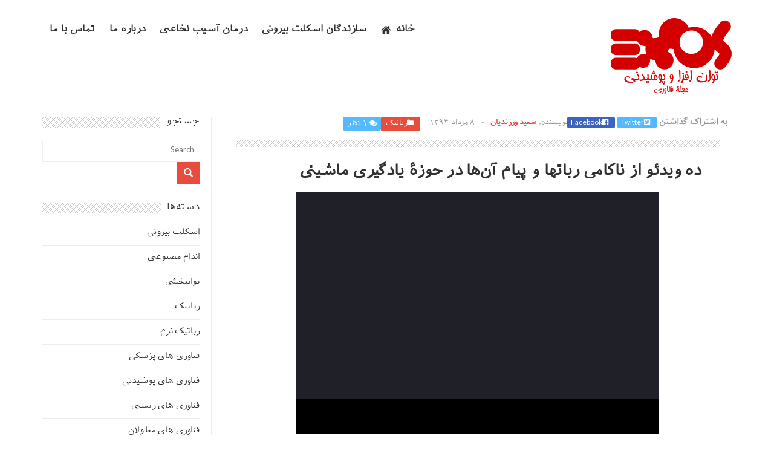

--- FILE ---
content_type: text/html; charset=UTF-8
request_url: http://www.exos.ir/10-videos-of-robot-fails-and-what-they-mean-for-machine-learning/
body_size: 19771
content:
<!DOCTYPE html>
<!--[if IE 6]>
<html id="ie6" dir="rtl" lang="fa-IR">
<![endif]-->
<!--[if IE 7]>
<html id="ie7" dir="rtl" lang="fa-IR">
<![endif]-->
<!--[if IE 8]>
<html id="ie8" dir="rtl" lang="fa-IR">
<![endif]-->
<!--[if !(IE 6) | !(IE 7) | !(IE 8)  ]><!-->
<html dir="rtl" lang="fa-IR">
<!--<![endif]-->

<head>
<meta charset="UTF-8" />
<meta name="viewport" content="width=device-width, initial-scale=1">


<link rel="profile" href="http://gmpg.org/xfn/11" />
<link rel="pingback" href="http://www.exos.ir/xmlrpc.php" />
<!--[if lt IE 9]>
<script src="http://www.exos.ir/core/views/cb5f8d308a/js/html5.js" type="text/javascript"></script>
<![endif]-->

<meta name='robots' content='index, follow, max-image-preview:large, max-snippet:-1, max-video-preview:-1' />

	
	<title>ده ویدئو از ناکامی رباتها و پیام آن‌ها در حوزۀ یادگیری ماشینی - مجلۀ فناوریهای توان‌افزا و پوشیدنی</title>
	<meta name="description" content="دانش مهندسی به نوعی نشان دهندۀ تفکر در قالب چارچوبهای مشخصی است. این دانش به ما نشان می‌دهد که چگونه رباتها نیز می‌توانند در طول عمر خود «روزهای بدی»" />
	<link rel="canonical" href="http://www.exos.ir/10-videos-of-robot-fails-and-what-they-mean-for-machine-learning/" />
	<meta property="og:locale" content="fa_IR" />
	<meta property="og:type" content="article" />
	<meta property="og:title" content="ده ویدئو از ناکامی رباتها و پیام آن‌ها در حوزۀ یادگیری ماشینی - مجلۀ فناوریهای توان‌افزا و پوشیدنی" />
	<meta property="og:description" content="دانش مهندسی به نوعی نشان دهندۀ تفکر در قالب چارچوبهای مشخصی است. این دانش به ما نشان می‌دهد که چگونه رباتها نیز می‌توانند در طول عمر خود «روزهای بدی»" />
	<meta property="og:url" content="http://www.exos.ir/10-videos-of-robot-fails-and-what-they-mean-for-machine-learning/" />
	<meta property="og:site_name" content="مجلۀ فناوریهای توان‌افزا و پوشیدنی" />
	<meta property="article:publisher" content="https://www.facebook.com/groups/exos.ir/" />
	<meta property="article:published_time" content="2015-07-30T00:00:38+00:00" />
	<meta property="article:modified_time" content="2016-03-12T21:36:27+00:00" />
	<meta property="og:image" content="http://www.exos.ir/storage/2015/07/robot-fails.jpg" />
	<meta property="og:image:width" content="1000" />
	<meta property="og:image:height" content="666" />
	<meta property="og:image:type" content="image/jpeg" />
	<meta name="author" content="سعید ورزندیان" />
	<meta name="twitter:card" content="summary_large_image" />
	<meta name="twitter:creator" content="@exosnews" />
	<meta name="twitter:site" content="@exosnews" />
	<meta name="twitter:label1" content="نوشته‌شده بدست" />
	<meta name="twitter:data1" content="سعید ورزندیان" />
	<meta name="twitter:label2" content="زمان تقریبی برای خواندن" />
	<meta name="twitter:data2" content="1 دقیقه" />
	<script type="application/ld+json" class="yoast-schema-graph">{"@context":"https://schema.org","@graph":[{"@type":"WebPage","@id":"http://www.exos.ir/10-videos-of-robot-fails-and-what-they-mean-for-machine-learning/","url":"http://www.exos.ir/10-videos-of-robot-fails-and-what-they-mean-for-machine-learning/","name":"ده ویدئو از ناکامی رباتها و پیام آن‌ها در حوزۀ یادگیری ماشینی - مجلۀ فناوریهای توان‌افزا و پوشیدنی","isPartOf":{"@id":"http://www.exos.ir/#website"},"primaryImageOfPage":{"@id":"http://www.exos.ir/10-videos-of-robot-fails-and-what-they-mean-for-machine-learning/#primaryimage"},"image":{"@id":"http://www.exos.ir/10-videos-of-robot-fails-and-what-they-mean-for-machine-learning/#primaryimage"},"thumbnailUrl":"http://www.exos.ir/storage/2015/07/robot-fails.jpg","datePublished":"2015-07-30T00:00:38+00:00","dateModified":"2016-03-12T21:36:27+00:00","author":{"@id":"http://www.exos.ir/#/schema/person/780d81246312096562fb6cd03dc2fc6a"},"description":"دانش مهندسی به نوعی نشان دهندۀ تفکر در قالب چارچوبهای مشخصی است. این دانش به ما نشان می‌دهد که چگونه رباتها نیز می‌توانند در طول عمر خود «روزهای بدی»","breadcrumb":{"@id":"http://www.exos.ir/10-videos-of-robot-fails-and-what-they-mean-for-machine-learning/#breadcrumb"},"inLanguage":"fa-IR","potentialAction":[{"@type":"ReadAction","target":["http://www.exos.ir/10-videos-of-robot-fails-and-what-they-mean-for-machine-learning/"]}]},{"@type":"ImageObject","inLanguage":"fa-IR","@id":"http://www.exos.ir/10-videos-of-robot-fails-and-what-they-mean-for-machine-learning/#primaryimage","url":"http://www.exos.ir/storage/2015/07/robot-fails.jpg","contentUrl":"http://www.exos.ir/storage/2015/07/robot-fails.jpg","width":1000,"height":666,"caption":"robot-fails"},{"@type":"BreadcrumbList","@id":"http://www.exos.ir/10-videos-of-robot-fails-and-what-they-mean-for-machine-learning/#breadcrumb","itemListElement":[{"@type":"ListItem","position":1,"name":"خانه","item":"http://www.exos.ir/"},{"@type":"ListItem","position":2,"name":"ده ویدئو از ناکامی رباتها و پیام آن‌ها در حوزۀ یادگیری ماشینی"}]},{"@type":"WebSite","@id":"http://www.exos.ir/#website","url":"http://www.exos.ir/","name":"مجلۀ فناوریهای توان‌افزا و پوشیدنی","description":"فناوریهای پوشیدنی، توانبخشی و اسکلت خارجی","potentialAction":[{"@type":"SearchAction","target":{"@type":"EntryPoint","urlTemplate":"http://www.exos.ir/?s={search_term_string}"},"query-input":"required name=search_term_string"}],"inLanguage":"fa-IR"},{"@type":"Person","@id":"http://www.exos.ir/#/schema/person/780d81246312096562fb6cd03dc2fc6a","name":"سعید ورزندیان","image":{"@type":"ImageObject","inLanguage":"fa-IR","@id":"http://www.exos.ir/#/schema/person/image/","url":"http://0.gravatar.com/avatar/334d17d090e77973a7ffd50a03ea3021?s=96&d=mm&r=g","contentUrl":"http://0.gravatar.com/avatar/334d17d090e77973a7ffd50a03ea3021?s=96&d=mm&r=g","caption":"سعید ورزندیان"},"description":"Saeed Varzandian, M.Sc. Electrical Engineering, Interested in Robotics, Electronics, Computer science, Linux and Tech news کارشناس ارشد مهندسی برق علاقه‌مند به رباتیک، الکترونیک، رایانه، لینوکس و دنبال کنندۀ اخبار فناوری","sameAs":["http://dailyframe.ir"],"url":"http://www.exos.ir/writer/saeedvrz/"}]}</script>
	


<link rel="alternate" type="application/rss+xml" title="مجلۀ فناوریهای توان‌افزا و پوشیدنی &raquo; خوراک" href="http://www.exos.ir/feed/" />
<link rel="alternate" type="application/rss+xml" title="مجلۀ فناوریهای توان‌افزا و پوشیدنی &raquo; خوراک دیدگاه‌ها" href="http://www.exos.ir/feed/" />
<link rel="alternate" type="application/rss+xml" title="مجلۀ فناوریهای توان‌افزا و پوشیدنی &raquo; ده ویدئو از ناکامی رباتها و پیام آن‌ها در حوزۀ یادگیری ماشینی خوراک دیدگاه‌ها" href="http://www.exos.ir/10-videos-of-robot-fails-and-what-they-mean-for-machine-learning/feed/" />
<script type="text/javascript">
window._wpemojiSettings = {"baseUrl":"https:\/\/s.w.org\/images\/core\/emoji\/14.0.0\/72x72\/","ext":".png","svgUrl":"https:\/\/s.w.org\/images\/core\/emoji\/14.0.0\/svg\/","svgExt":".svg","source":{"concatemoji":"http:\/\/www.exos.ir\/lib\/js\/wp-emoji-release.min.js"}};
/*! This file is auto-generated */
!function(e,a,t){var n,r,o,i=a.createElement("canvas"),p=i.getContext&&i.getContext("2d");function s(e,t){var a=String.fromCharCode,e=(p.clearRect(0,0,i.width,i.height),p.fillText(a.apply(this,e),0,0),i.toDataURL());return p.clearRect(0,0,i.width,i.height),p.fillText(a.apply(this,t),0,0),e===i.toDataURL()}function c(e){var t=a.createElement("script");t.src=e,t.defer=t.type="text/javascript",a.getElementsByTagName("head")[0].appendChild(t)}for(o=Array("flag","emoji"),t.supports={everything:!0,everythingExceptFlag:!0},r=0;r<o.length;r++)t.supports[o[r]]=function(e){if(p&&p.fillText)switch(p.textBaseline="top",p.font="600 32px Arial",e){case"flag":return s([127987,65039,8205,9895,65039],[127987,65039,8203,9895,65039])?!1:!s([55356,56826,55356,56819],[55356,56826,8203,55356,56819])&&!s([55356,57332,56128,56423,56128,56418,56128,56421,56128,56430,56128,56423,56128,56447],[55356,57332,8203,56128,56423,8203,56128,56418,8203,56128,56421,8203,56128,56430,8203,56128,56423,8203,56128,56447]);case"emoji":return!s([129777,127995,8205,129778,127999],[129777,127995,8203,129778,127999])}return!1}(o[r]),t.supports.everything=t.supports.everything&&t.supports[o[r]],"flag"!==o[r]&&(t.supports.everythingExceptFlag=t.supports.everythingExceptFlag&&t.supports[o[r]]);t.supports.everythingExceptFlag=t.supports.everythingExceptFlag&&!t.supports.flag,t.DOMReady=!1,t.readyCallback=function(){t.DOMReady=!0},t.supports.everything||(n=function(){t.readyCallback()},a.addEventListener?(a.addEventListener("DOMContentLoaded",n,!1),e.addEventListener("load",n,!1)):(e.attachEvent("onload",n),a.attachEvent("onreadystatechange",function(){"complete"===a.readyState&&t.readyCallback()})),(e=t.source||{}).concatemoji?c(e.concatemoji):e.wpemoji&&e.twemoji&&(c(e.twemoji),c(e.wpemoji)))}(window,document,window._wpemojiSettings);
</script>
<style type="text/css">
img.wp-smiley,
img.emoji {
	display: inline !important;
	border: none !important;
	box-shadow: none !important;
	height: 1em !important;
	width: 1em !important;
	margin: 0 0.07em !important;
	vertical-align: -0.1em !important;
	background: none !important;
	padding: 0 !important;
}
</style>
	<link rel='stylesheet' id='wp-block-library-rtl-css' href='http://www.exos.ir/lib/css/dist/block-library/style-rtl.min.css' type='text/css' media='all' />
<style id='wpsh-blocks-aparat-style-inline-css' type='text/css'>
.h_iframe-aparat_embed_frame{position:relative}.h_iframe-aparat_embed_frame .ratio{display:block;width:100%;height:auto}.h_iframe-aparat_embed_frame iframe{position:absolute;top:0;left:0;width:100%;height:100%}.wpsh-blocks_aparat{width:100%;clear:both;overflow:auto;display:block;position:relative;padding:30px 0}.wpsh-blocks_aparat_align_center .h_iframe-aparat_embed_frame{margin:0 auto}.wpsh-blocks_aparat_align_left .h_iframe-aparat_embed_frame{margin-right:30%}.wpsh-blocks_aparat_size_small .h_iframe-aparat_embed_frame{max-width:420px}.wpsh-blocks_aparat_size_big .h_iframe-aparat_embed_frame{max-width:720px}

</style>
<style id='wpsh-blocks-justify-style-inline-css' type='text/css'>
.wp-block-wpsh-blocks-justify,.wpsh-blocks_justify{text-align:justify !important}.wpsh-blocks_justify_ltr{direction:ltr !important}.wpsh-blocks_justify_rtl{direction:rtl !important}

</style>
<style id='wpsh-blocks-shamsi-style-inline-css' type='text/css'>
.wpsh-blocks_shamsi_align_center{text-align:center !important}.wpsh-blocks_shamsi_align_right{text-align:right !important}.wpsh-blocks_shamsi_align_left{text-align:left !important}

</style>
<link rel='stylesheet' id='classic-theme-styles-css' href='http://www.exos.ir/lib/css/classic-themes.min.css' type='text/css' media='all' />
<style id='global-styles-inline-css' type='text/css'>
body{--wp--preset--color--black: #000000;--wp--preset--color--cyan-bluish-gray: #abb8c3;--wp--preset--color--white: #ffffff;--wp--preset--color--pale-pink: #f78da7;--wp--preset--color--vivid-red: #cf2e2e;--wp--preset--color--luminous-vivid-orange: #ff6900;--wp--preset--color--luminous-vivid-amber: #fcb900;--wp--preset--color--light-green-cyan: #7bdcb5;--wp--preset--color--vivid-green-cyan: #00d084;--wp--preset--color--pale-cyan-blue: #8ed1fc;--wp--preset--color--vivid-cyan-blue: #0693e3;--wp--preset--color--vivid-purple: #9b51e0;--wp--preset--gradient--vivid-cyan-blue-to-vivid-purple: linear-gradient(135deg,rgba(6,147,227,1) 0%,rgb(155,81,224) 100%);--wp--preset--gradient--light-green-cyan-to-vivid-green-cyan: linear-gradient(135deg,rgb(122,220,180) 0%,rgb(0,208,130) 100%);--wp--preset--gradient--luminous-vivid-amber-to-luminous-vivid-orange: linear-gradient(135deg,rgba(252,185,0,1) 0%,rgba(255,105,0,1) 100%);--wp--preset--gradient--luminous-vivid-orange-to-vivid-red: linear-gradient(135deg,rgba(255,105,0,1) 0%,rgb(207,46,46) 100%);--wp--preset--gradient--very-light-gray-to-cyan-bluish-gray: linear-gradient(135deg,rgb(238,238,238) 0%,rgb(169,184,195) 100%);--wp--preset--gradient--cool-to-warm-spectrum: linear-gradient(135deg,rgb(74,234,220) 0%,rgb(151,120,209) 20%,rgb(207,42,186) 40%,rgb(238,44,130) 60%,rgb(251,105,98) 80%,rgb(254,248,76) 100%);--wp--preset--gradient--blush-light-purple: linear-gradient(135deg,rgb(255,206,236) 0%,rgb(152,150,240) 100%);--wp--preset--gradient--blush-bordeaux: linear-gradient(135deg,rgb(254,205,165) 0%,rgb(254,45,45) 50%,rgb(107,0,62) 100%);--wp--preset--gradient--luminous-dusk: linear-gradient(135deg,rgb(255,203,112) 0%,rgb(199,81,192) 50%,rgb(65,88,208) 100%);--wp--preset--gradient--pale-ocean: linear-gradient(135deg,rgb(255,245,203) 0%,rgb(182,227,212) 50%,rgb(51,167,181) 100%);--wp--preset--gradient--electric-grass: linear-gradient(135deg,rgb(202,248,128) 0%,rgb(113,206,126) 100%);--wp--preset--gradient--midnight: linear-gradient(135deg,rgb(2,3,129) 0%,rgb(40,116,252) 100%);--wp--preset--duotone--dark-grayscale: url('#wp-duotone-dark-grayscale');--wp--preset--duotone--grayscale: url('#wp-duotone-grayscale');--wp--preset--duotone--purple-yellow: url('#wp-duotone-purple-yellow');--wp--preset--duotone--blue-red: url('#wp-duotone-blue-red');--wp--preset--duotone--midnight: url('#wp-duotone-midnight');--wp--preset--duotone--magenta-yellow: url('#wp-duotone-magenta-yellow');--wp--preset--duotone--purple-green: url('#wp-duotone-purple-green');--wp--preset--duotone--blue-orange: url('#wp-duotone-blue-orange');--wp--preset--font-size--small: 13px;--wp--preset--font-size--medium: 20px;--wp--preset--font-size--large: 36px;--wp--preset--font-size--x-large: 42px;--wp--preset--spacing--20: 0.44rem;--wp--preset--spacing--30: 0.67rem;--wp--preset--spacing--40: 1rem;--wp--preset--spacing--50: 1.5rem;--wp--preset--spacing--60: 2.25rem;--wp--preset--spacing--70: 3.38rem;--wp--preset--spacing--80: 5.06rem;}:where(.is-layout-flex){gap: 0.5em;}body .is-layout-flow > .alignleft{float: left;margin-inline-start: 0;margin-inline-end: 2em;}body .is-layout-flow > .alignright{float: right;margin-inline-start: 2em;margin-inline-end: 0;}body .is-layout-flow > .aligncenter{margin-left: auto !important;margin-right: auto !important;}body .is-layout-constrained > .alignleft{float: left;margin-inline-start: 0;margin-inline-end: 2em;}body .is-layout-constrained > .alignright{float: right;margin-inline-start: 2em;margin-inline-end: 0;}body .is-layout-constrained > .aligncenter{margin-left: auto !important;margin-right: auto !important;}body .is-layout-constrained > :where(:not(.alignleft):not(.alignright):not(.alignfull)){max-width: var(--wp--style--global--content-size);margin-left: auto !important;margin-right: auto !important;}body .is-layout-constrained > .alignwide{max-width: var(--wp--style--global--wide-size);}body .is-layout-flex{display: flex;}body .is-layout-flex{flex-wrap: wrap;align-items: center;}body .is-layout-flex > *{margin: 0;}:where(.wp-block-columns.is-layout-flex){gap: 2em;}.has-black-color{color: var(--wp--preset--color--black) !important;}.has-cyan-bluish-gray-color{color: var(--wp--preset--color--cyan-bluish-gray) !important;}.has-white-color{color: var(--wp--preset--color--white) !important;}.has-pale-pink-color{color: var(--wp--preset--color--pale-pink) !important;}.has-vivid-red-color{color: var(--wp--preset--color--vivid-red) !important;}.has-luminous-vivid-orange-color{color: var(--wp--preset--color--luminous-vivid-orange) !important;}.has-luminous-vivid-amber-color{color: var(--wp--preset--color--luminous-vivid-amber) !important;}.has-light-green-cyan-color{color: var(--wp--preset--color--light-green-cyan) !important;}.has-vivid-green-cyan-color{color: var(--wp--preset--color--vivid-green-cyan) !important;}.has-pale-cyan-blue-color{color: var(--wp--preset--color--pale-cyan-blue) !important;}.has-vivid-cyan-blue-color{color: var(--wp--preset--color--vivid-cyan-blue) !important;}.has-vivid-purple-color{color: var(--wp--preset--color--vivid-purple) !important;}.has-black-background-color{background-color: var(--wp--preset--color--black) !important;}.has-cyan-bluish-gray-background-color{background-color: var(--wp--preset--color--cyan-bluish-gray) !important;}.has-white-background-color{background-color: var(--wp--preset--color--white) !important;}.has-pale-pink-background-color{background-color: var(--wp--preset--color--pale-pink) !important;}.has-vivid-red-background-color{background-color: var(--wp--preset--color--vivid-red) !important;}.has-luminous-vivid-orange-background-color{background-color: var(--wp--preset--color--luminous-vivid-orange) !important;}.has-luminous-vivid-amber-background-color{background-color: var(--wp--preset--color--luminous-vivid-amber) !important;}.has-light-green-cyan-background-color{background-color: var(--wp--preset--color--light-green-cyan) !important;}.has-vivid-green-cyan-background-color{background-color: var(--wp--preset--color--vivid-green-cyan) !important;}.has-pale-cyan-blue-background-color{background-color: var(--wp--preset--color--pale-cyan-blue) !important;}.has-vivid-cyan-blue-background-color{background-color: var(--wp--preset--color--vivid-cyan-blue) !important;}.has-vivid-purple-background-color{background-color: var(--wp--preset--color--vivid-purple) !important;}.has-black-border-color{border-color: var(--wp--preset--color--black) !important;}.has-cyan-bluish-gray-border-color{border-color: var(--wp--preset--color--cyan-bluish-gray) !important;}.has-white-border-color{border-color: var(--wp--preset--color--white) !important;}.has-pale-pink-border-color{border-color: var(--wp--preset--color--pale-pink) !important;}.has-vivid-red-border-color{border-color: var(--wp--preset--color--vivid-red) !important;}.has-luminous-vivid-orange-border-color{border-color: var(--wp--preset--color--luminous-vivid-orange) !important;}.has-luminous-vivid-amber-border-color{border-color: var(--wp--preset--color--luminous-vivid-amber) !important;}.has-light-green-cyan-border-color{border-color: var(--wp--preset--color--light-green-cyan) !important;}.has-vivid-green-cyan-border-color{border-color: var(--wp--preset--color--vivid-green-cyan) !important;}.has-pale-cyan-blue-border-color{border-color: var(--wp--preset--color--pale-cyan-blue) !important;}.has-vivid-cyan-blue-border-color{border-color: var(--wp--preset--color--vivid-cyan-blue) !important;}.has-vivid-purple-border-color{border-color: var(--wp--preset--color--vivid-purple) !important;}.has-vivid-cyan-blue-to-vivid-purple-gradient-background{background: var(--wp--preset--gradient--vivid-cyan-blue-to-vivid-purple) !important;}.has-light-green-cyan-to-vivid-green-cyan-gradient-background{background: var(--wp--preset--gradient--light-green-cyan-to-vivid-green-cyan) !important;}.has-luminous-vivid-amber-to-luminous-vivid-orange-gradient-background{background: var(--wp--preset--gradient--luminous-vivid-amber-to-luminous-vivid-orange) !important;}.has-luminous-vivid-orange-to-vivid-red-gradient-background{background: var(--wp--preset--gradient--luminous-vivid-orange-to-vivid-red) !important;}.has-very-light-gray-to-cyan-bluish-gray-gradient-background{background: var(--wp--preset--gradient--very-light-gray-to-cyan-bluish-gray) !important;}.has-cool-to-warm-spectrum-gradient-background{background: var(--wp--preset--gradient--cool-to-warm-spectrum) !important;}.has-blush-light-purple-gradient-background{background: var(--wp--preset--gradient--blush-light-purple) !important;}.has-blush-bordeaux-gradient-background{background: var(--wp--preset--gradient--blush-bordeaux) !important;}.has-luminous-dusk-gradient-background{background: var(--wp--preset--gradient--luminous-dusk) !important;}.has-pale-ocean-gradient-background{background: var(--wp--preset--gradient--pale-ocean) !important;}.has-electric-grass-gradient-background{background: var(--wp--preset--gradient--electric-grass) !important;}.has-midnight-gradient-background{background: var(--wp--preset--gradient--midnight) !important;}.has-small-font-size{font-size: var(--wp--preset--font-size--small) !important;}.has-medium-font-size{font-size: var(--wp--preset--font-size--medium) !important;}.has-large-font-size{font-size: var(--wp--preset--font-size--large) !important;}.has-x-large-font-size{font-size: var(--wp--preset--font-size--x-large) !important;}
.wp-block-navigation a:where(:not(.wp-element-button)){color: inherit;}
:where(.wp-block-columns.is-layout-flex){gap: 2em;}
.wp-block-pullquote{font-size: 1.5em;line-height: 1.6;}
</style>
<link rel='stylesheet' id='wt-style-css' href='http://www.exos.ir/core/views/cb5f8d308a/design.css' type='text/css' media='all' />
<style id='wt-style-inline-css' type='text/css'>
.cat1150-bg{background:} .cat1157-bg{background:} .cat1152-bg{background:} .cat1158-bg{background:} .cat1151-bg{background:} .cat1149-bg{background:} .cat1-bg{background:} 
</style>
<link rel='stylesheet' id='wt-font-awesome-css' href='http://www.exos.ir/core/views/cb5f8d308a/css/font-awesome/css/font-awesome.min.css' type='text/css' media='all' />
<link rel='stylesheet' id='wpsh-style-css' href='http://www.exos.ir/core/modules/98266c466a/assets/css/wpsh_custom.css' type='text/css' media='all' />
<script type='text/javascript' id='wp-statistics-tracker-js-extra'>
/* <![CDATA[ */
var WP_Statistics_Tracker_Object = {"hitRequestUrl":"http:\/\/www.exos.ir\/wp-json\/wp-statistics\/v2\/hit?wp_statistics_hit_rest=yes&track_all=1&current_page_type=post&current_page_id=596&search_query&page_uri=LzEwLXZpZGVvcy1vZi1yb2JvdC1mYWlscy1hbmQtd2hhdC10aGV5LW1lYW4tZm9yLW1hY2hpbmUtbGVhcm5pbmcv","keepOnlineRequestUrl":"http:\/\/www.exos.ir\/wp-json\/wp-statistics\/v2\/online?wp_statistics_hit_rest=yes&track_all=1&current_page_type=post&current_page_id=596&search_query&page_uri=LzEwLXZpZGVvcy1vZi1yb2JvdC1mYWlscy1hbmQtd2hhdC10aGV5LW1lYW4tZm9yLW1hY2hpbmUtbGVhcm5pbmcv","option":{"dntEnabled":false,"cacheCompatibility":false}};
/* ]]> */
</script>
<script type='text/javascript' src='http://www.exos.ir/core/modules/490116a10b/assets/js/tracker.js' id='wp-statistics-tracker-js'></script>
<script type='text/javascript' src='http://www.exos.ir/lib/js/jquery/jquery.min.js' id='jquery-core-js'></script>
<script type='text/javascript' src='http://www.exos.ir/lib/js/jquery/jquery-migrate.min.js' id='jquery-migrate-js'></script>
<script type='text/javascript' id='whp2066front.js5981-js-extra'>
/* <![CDATA[ */
var whp_local_data = {"add_url":"http:\/\/www.exos.ir\/wp-admin\/post-new.php?post_type=event","ajaxurl":"http:\/\/www.exos.ir\/wp-admin\/admin-ajax.php"};
/* ]]> */
</script>
<script type='text/javascript' src='http://www.exos.ir/core/modules/40543c5e93/modules/js/front.js' id='whp2066front.js5981-js'></script>
<link rel='shortlink' href='http://www.exos.ir/?p=596' />
<link rel="alternate" type="application/json+oembed" href="http://www.exos.ir/wp-json/oembed/1.0/embed?url=http%3A%2F%2Fwww.exos.ir%2F10-videos-of-robot-fails-and-what-they-mean-for-machine-learning%2F" />
<link rel="alternate" type="text/xml+oembed" href="http://www.exos.ir/wp-json/oembed/1.0/embed?url=http%3A%2F%2Fwww.exos.ir%2F10-videos-of-robot-fails-and-what-they-mean-for-machine-learning%2F&#038;format=xml" />

<link rel="shortcut icon" href="http://www.exos.ir/storage/2016/05/favicon-2.ico" />	
			
			<meta property="og:url" content="http://www.exos.ir/10-videos-of-robot-fails-and-what-they-mean-for-machine-learning/"/>  
			<meta property="og:title" content="ده ویدئو از ناکامی رباتها و پیام آن‌ها در حوزۀ یادگیری ماشینی" />  
			<meta property="og:description" content="دانش مهندسی به نوعی نشان دهندۀ تفکر در قالب چارچوبهای مشخصی است. این دانش به ما نشان می‌دهد که چگونه رباتها نیز می‌توانند در طول عمر خود «روزهای بدی» ..." />  
			<meta property="og:type" content="article" />  
			<meta property="og:image" content="http://www.exos.ir/storage/2015/07/robot-fails-300x200.jpg" />  
		<meta name="google-site-verification" content="G4FLcIzUpCLbPLqpGZd5n2NivR-JEwynh5NSunQ4d7k" /></head>
<body class="rtl post-template-default single single-post postid-596 single-format-standard">	
	
	<header id="header">
		
						
			<div class="logo-wrap clearfix">
				<div class="inner-wrap">
					<div class="logo">			
													<h1>
								<a href="http://www.exos.ir" title="مجلۀ فناوریهای توان‌افزا و پوشیدنی">
									<img src="http://www.exos.ir/storage/2018/09/exos-logo-small.png" alt="مجلۀ فناوریهای توان‌افزا و پوشیدنی" />
								</a>
							</h1>	
							
					</div>

					<div class="menu-section clearfix">
						<nav id="main-menu" class="clearfix">
							<ul id="menu-menu" class="menu"><li id="menu-item-60" class="menu-item menu-item-type-post_type menu-item-object-page menu-item-60"><a href="http://www.exos.ir/contact/">تماس با ما</a></li>
<li id="menu-item-67" class="menu-item menu-item-type-post_type menu-item-object-page menu-item-67"><a href="http://www.exos.ir/about/">درباره ما</a></li>
<li id="menu-item-5318" class="menu-item menu-item-type-post_type menu-item-object-page menu-item-5318"><a href="http://www.exos.ir/%d8%af%d8%b1%d9%85%d8%a7%d9%86-%d8%a2%d8%b3%db%8c%d8%a8-%d9%86%d8%ae%d8%a7%d8%b9%db%8c/">درمان آسیب نخاعی</a></li>
<li id="menu-item-211" class="menu-item menu-item-type-post_type menu-item-object-page menu-item-211"><a href="http://www.exos.ir/projects/">سازندگان اسکلت بیرونی</a></li>
<li id="menu-item-57" class="menu-item-home menu-item menu-item-type-post_type menu-item-object-page menu-item-57"><a href="http://www.exos.ir/">خانه</a></li>
</ul>						</nav>
					</div>
					
				</div>				
			</div>			
			
						
			
	</header>	
		
	<section id="main">
		<div class="inner-wrap">
		
			
<div class="wide-content">
			
<div id="post-596" class="post-596 post type-post status-publish format-standard has-post-thumbnail hentry category-1158 tag-deep-blue tag-drc-hubo tag-fail tag-plen tag-robot tag-sound-machine tag-413 tag-416" data-animation="fadeInRight">	
	
	<div class="entry-meta meta-top">
		<span class="cat"><span class="entry-cat-bg main-color-bg cat1158-bg"><i class="fa fa-folder"></i><a href="http://www.exos.ir/category/%d8%b1%d8%a8%d8%a7%d8%aa%db%8c%da%a9/">رباتیک</a></span></span>
		<span class="author">
			نویسنده: 			<a href="http://www.exos.ir/writer/saeedvrz/" title="ارسال شده توسط سعید ورزندیان" rel="author">سعید ورزندیان</a> 
		</span>
		<span class="sep">-</span>
		<span class="date">8 مرداد 1394</span>
		
		<div class="share-links">
			<span class="share">به اشتراک گذاشتن</span>
			<span class="links">
				<a class="twitter" href="http://twitter.com/home?status=%D8%AF%D9%87+%D9%88%DB%8C%D8%AF%D8%A6%D9%88+%D8%A7%D8%B2+%D9%86%D8%A7%DA%A9%D8%A7%D9%85%DB%8C+%D8%B1%D8%A8%D8%A7%D8%AA%D9%87%D8%A7+%D9%88+%D9%BE%DB%8C%D8%A7%D9%85+%D8%A2%D9%86%E2%80%8C%D9%87%D8%A7+%D8%AF%D8%B1+%D8%AD%D9%88%D8%B2%DB%80+%DB%8C%D8%A7%D8%AF%DA%AF%DB%8C%D8%B1%DB%8C+%D9%85%D8%A7%D8%B4%DB%8C%D9%86%DB%8C%20http%3A%2F%2Fwww.exos.ir%2F10-videos-of-robot-fails-and-what-they-mean-for-machine-learning%2F" target="_blank"><i class="fa fa-twitter-square"></i>Twitter</a>	
				<a  class="fb" href="http://facebook.com/share.php?u=http%3A%2F%2Fwww.exos.ir%2F10-videos-of-robot-fails-and-what-they-mean-for-machine-learning%2F&amp;t=%D8%AF%D9%87+%D9%88%DB%8C%D8%AF%D8%A6%D9%88+%D8%A7%D8%B2+%D9%86%D8%A7%DA%A9%D8%A7%D9%85%DB%8C+%D8%B1%D8%A8%D8%A7%D8%AA%D9%87%D8%A7+%D9%88+%D9%BE%DB%8C%D8%A7%D9%85+%D8%A2%D9%86%E2%80%8C%D9%87%D8%A7+%D8%AF%D8%B1+%D8%AD%D9%88%D8%B2%DB%80+%DB%8C%D8%A7%D8%AF%DA%AF%DB%8C%D8%B1%DB%8C+%D9%85%D8%A7%D8%B4%DB%8C%D9%86%DB%8C" target="_blank"><i class="fa fa-facebook-square"></i>Facebook</a>
			</span>
		</div>		
	</div>
		<div class="entry-wrap">
		
		<div class="entry-meta clearfix">
							<div class="rating"></div>
						<span class="comments-bg">
				<i class="fa fa-comments"></i>
				<a href="http://www.exos.ir/10-videos-of-robot-fails-and-what-they-mean-for-machine-learning/#comments">1 نظر</a>			</span>		
		</div>	
		
		<div class="entry-innerwrap">
			
			<header class="entry-header">									
				<h1>ده ویدئو از ناکامی رباتها و پیام آن‌ها در حوزۀ یادگیری ماشینی</h1>
			</header>

						
			<div class="entry-content">	
				<p style="text-align: center;"><iframe src="http://www.aparat.com/video/video/embed/videohash/jTVSZ/vt/frame"
                allowFullScreen="true"
                webkitallowfullscreen="true"
                mozallowfullscreen="true"
                height="400"
                width="600" >
                </iframe></p>
<p style="text-align: justify;">دانش مهندسی به نوعی نشان دهندۀ تفکر در قالب چارچوبهای مشخصی است. این دانش به ما نشان می‌دهد که چگونه رباتها نیز می‌توانند در طول عمر خود «روزهای بدی» داشته باشند.<br />
هنگامی که سخن از انجام کارهای مهارتی با کارآیی بالا به میان می‌آید، رباتها از ما انسان‌ها جلوترند. رایانۀ شطرنج باز <a href="http://Deep Blue" target="_blank">Deep Blue</a> نشان داد که رباتها می‌توانند استراتژی هوشمندانه تری نسبت به انسان‌ها داشته باشند. ربات <a href="http://www.festo.com/cms/en_corp/9784.htm" target="_blank">Sound Machine 2.0</a> نیز نشان داد که آن‌ها استعداد موسیقایی خوبی دارند. اما با این همه هوشمندی، چرا رباتها برخی کارها را نمی‌توانند به درستی انجام دهند؟<br />
در اینجا علاوه بر نشان دادن ده مورد از صحنه‌های ناکامی رباتها در انجام وظایف خود، به بررسی مختصری پیرامون ریشۀ این پدیده، شیوۀ رخ دادن آن و پیام آن برای علم رباتیک امروزی و اینکه چرا اشتباههای آن‌ها ما انسان‌ها را می‌خنداند می‌پردازیم.<br />
مهمترین دلیل بروز خطا در عمل‌کرد رباتها عدم انعطاف‌پذیری در تفکر است. تفکر رباتیک رایج، به جای انجام فرآیندهای حقیقی حل مسئله، بیشتر به وسیلۀ تعریف مجموعه‌ای از دستورالعملهای از پیش تعیین شده انجام می‌شود.<br />
Atsuhiko Tomita و Naohiro Hayaishi اعضای گروه <a href="http://plen.jp/" target="_blank">ربات PLEN</a> در این باره می‌گویند:</p>
<blockquote>
<p style="text-align: justify;">«رباتها در پیروی از دستورالعمل‌های از پیش تعیین شده بسیار خوب عمل می‌کنند. اما با این حال آن‌ها در مقایسه با انسان‌ها انعطاف‌پذیری چندانی ندارند. بنابراین تطابق با شرایط پیش‌بینی نشده برای آن‌ها دشوار است. اگرچه رباتها می‌توانند خیلی سریعتر از انسان‌ها از داخل یک ماز عبور کنند اما گمان نمی‌کنم بتوانند در شرایط بحرانیِ پس از زمین‌لرزه در یک محیط شهری، بازماندگان حادثه را به راحتی به یک محیط امن منتقل کنند.»</p>
</blockquote>
<p style="text-align: justify;">گروه PLEN برای رفع این محدودیت ربات خود را به گونه‌ای برنامه‌ریزی می‌کند که هنگام مواجهه با شرایطی که دستورالعملی برای آن وجود ندارد، رفتار انسانهای پیرامون خود را تقلید کند. محدودیت دیگر پیشرفت رباتها ظرافت حرکات آنهاست. همانطور که Tomita و Hayaishi بیان می‌کنند، دستیابی به تعادلی مؤثر میان برقراری تعادل و هماهنگی گام برداشتن در یک ربات دو پا نیازمند انجام محاسبات پیوسته (Analog) است [پردازش رشته ای پیوسته از داده‌های حسگرها]. این در حالی است که سامانه‌های دیجیتالی رباتها تنها می‌توانند داده‌های آنالوگ را تخمین بزنند. این مسأله نشان می‌دهد که چرا وقتی رباتها زمین می‌خورند، می لغزند و یا تلو تلو می‌خورند، تلاش آن‌ها برای بر جای ماندن مضحک تر به نظر می‌رسد.<br />
اگرچه اشتباههای رباتها ممکن است شرم آور به نظر برسد اما در‌واقع نشان دهندۀ میزان پیشرفت در حوزۀ هوش شبه انسانی است؛ همانطور که هر پدر و مادر یا آموزگاری به شما می‌گوید که در راه رسیدن به تفکر مستقل، بروز هرگونه خطای فاحش دور از انتظار نیست. هر گاه رباتی مانند <a href="http://www.drc-hubo.com/" target="_blank">Hubo</a> اشتباهی را مرتکب می‌شود، الگوریتمها و فرایندهای محاسباتی خود را بهبود می‌بخشد. پروفسور Brenna Argall استاد رباتیک <a href="http://motherboard.vice.com/read/why-we-laugh-when-robots-fail" target="_blank">در مقاله‌ای</a> در این مورد این‌گونه توضیح می‌دهد:</p>
<blockquote>
<p style="text-align: justify;">«برای رباتی که با روشهای هوش مصنوعی زیاد پیچیده نشده باشد اما از نظر مکانیکی بسیار پیشرفته باشد نمی‌توانید موارد چندانی از شکست را بیابید… اما در عین حال نیز نمی‌توانید از این ربات انتظار انجام دادن عملی هوشمندانه و پیش‌بینی نشده را داشته باشید.»</p>
</blockquote>
<p style="text-align: justify;">چرا ما به اشتباههای رباتها می‌خندیم؟ قطعاً بخشی از آن بدین خاطر است که ما خود را برتر از رباتها می‌دانیم. بروز اشتباه جلوه‌ای انسانی به رباتها می‌دهد و همین مسأله موانع میان انسان‌ها و فرایندهای ماشینی را کم می‌کند. هر چه ماشینها نقش پررنگ‌تری در زندگی ما داشته باشند، وجود احساسات در آن‌ها نیز مطلوبتر به نظر می‌رسد (برای مطالعۀ بیشتر <a href="http://www.imdb.com/character/ch0002900/" target="_blank">اینجا</a> و <a href="http://theweek.com/articles/469747/falling-love-bot" target="_blank">اینجا</a> را ببینید).</p>
<p style="text-align: center;"><iframe src="http://www.aparat.com/video/video/embed/videohash/YHAp4/vt/frame"
                allowFullScreen="true"
                webkitallowfullscreen="true"
                mozallowfullscreen="true"
                height="400"
                width="600" >
                </iframe></p>
<p style="text-align: center;"><iframe src="http://www.aparat.com/video/video/embed/videohash/YSIgE/vt/frame"
                allowFullScreen="true"
                webkitallowfullscreen="true"
                mozallowfullscreen="true"
                height="400"
                width="600" >
                </iframe></p>
<p style="text-align: center;"><iframe src="http://www.aparat.com/video/video/embed/videohash/AT64M/vt/frame"
                allowFullScreen="true"
                webkitallowfullscreen="true"
                mozallowfullscreen="true"
                height="400"
                width="600" >
                </iframe></p>
<p style="text-align: center;"><iframe src="http://www.aparat.com/video/video/embed/videohash/SozUY/vt/frame"
                allowFullScreen="true"
                webkitallowfullscreen="true"
                mozallowfullscreen="true"
                height="400"
                width="600" >
                </iframe></p>
<p style="text-align: center;"><iframe src="http://www.aparat.com/video/video/embed/videohash/0fT6E/vt/frame"
                allowFullScreen="true"
                webkitallowfullscreen="true"
                mozallowfullscreen="true"
                height="400"
                width="600" >
                </iframe></p>
<p style="text-align: center;"><iframe src="http://www.aparat.com/video/video/embed/videohash/jGpcd/vt/frame"
                allowFullScreen="true"
                webkitallowfullscreen="true"
                mozallowfullscreen="true"
                height="400"
                width="600" >
                </iframe></p>
<p style="text-align: center;"><iframe src="http://www.aparat.com/video/video/embed/videohash/OUhB4/vt/frame"
                allowFullScreen="true"
                webkitallowfullscreen="true"
                mozallowfullscreen="true"
                height="400"
                width="600" >
                </iframe></p>
<p style="text-align: center;"><iframe src="http://www.aparat.com/video/video/embed/videohash/87BAZ/vt/frame"
                allowFullScreen="true"
                webkitallowfullscreen="true"
                mozallowfullscreen="true"
                height="400"
                width="600" >
                </iframe></p>
<p style="text-align: center;"><iframe src="http://www.aparat.com/video/video/embed/videohash/8wA0i/vt/frame"
                allowFullScreen="true"
                webkitallowfullscreen="true"
                mozallowfullscreen="true"
                height="400"
                width="600" >
                </iframe></p>
<p style="text-align: justify;">منبع: <a href="http://www.psfk.com/2015/07/robot-fails-machine-learning-deep-blue-robotics-engineering.html" target="_blank">PSFK</a></p>
							</div>

						
			<div class="entry-footer">
				
				<div class="footer-wrap">
										
					<div class="entry-tags"><span>Tags:</span><a href="http://www.exos.ir/tag/deep-blue/" rel="tag">deep blue</a>, <a href="http://www.exos.ir/tag/drc-hubo/" rel="tag">DRC Hubo</a>, <a href="http://www.exos.ir/tag/fail/" rel="tag">fail</a>, <a href="http://www.exos.ir/tag/plen/" rel="tag">plen</a>, <a href="http://www.exos.ir/tag/robot/" rel="tag">robot</a>, <a href="http://www.exos.ir/tag/sound-machine/" rel="tag">sound machine</a>, <a href="http://www.exos.ir/tag/%d8%b1%d8%a8%d8%a7%d8%aa/" rel="tag">ربات</a>, <a href="http://www.exos.ir/tag/%d8%b4%da%a9%d8%b3%d8%aa/" rel="tag">شکست</a></div>				</div>
				
				<div class="footer-bottom clearfix">
							
						<div class="entry-social">	
														
							<ul class="list">
								<li class="fb">
									<a href="http://facebook.com/share.php?u=http%3A%2F%2Fwww.exos.ir%2F10-videos-of-robot-fails-and-what-they-mean-for-machine-learning%2F&amp;t=%D8%AF%D9%87+%D9%88%DB%8C%D8%AF%D8%A6%D9%88+%D8%A7%D8%B2+%D9%86%D8%A7%DA%A9%D8%A7%D9%85%DB%8C+%D8%B1%D8%A8%D8%A7%D8%AA%D9%87%D8%A7+%D9%88+%D9%BE%DB%8C%D8%A7%D9%85+%D8%A2%D9%86%E2%80%8C%D9%87%D8%A7+%D8%AF%D8%B1+%D8%AD%D9%88%D8%B2%DB%80+%DB%8C%D8%A7%D8%AF%DA%AF%DB%8C%D8%B1%DB%8C+%D9%85%D8%A7%D8%B4%DB%8C%D9%86%DB%8C" target="_blank"><i class="fa fa-facebook-square"></i>Facebook</a>
								</li>
							
								<li class="twitter">
									<a href="http://twitter.com/home?status=%D8%AF%D9%87+%D9%88%DB%8C%D8%AF%D8%A6%D9%88+%D8%A7%D8%B2+%D9%86%D8%A7%DA%A9%D8%A7%D9%85%DB%8C+%D8%B1%D8%A8%D8%A7%D8%AA%D9%87%D8%A7+%D9%88+%D9%BE%DB%8C%D8%A7%D9%85+%D8%A2%D9%86%E2%80%8C%D9%87%D8%A7+%D8%AF%D8%B1+%D8%AD%D9%88%D8%B2%DB%80+%DB%8C%D8%A7%D8%AF%DA%AF%DB%8C%D8%B1%DB%8C+%D9%85%D8%A7%D8%B4%DB%8C%D9%86%DB%8C%20http%3A%2F%2Fwww.exos.ir%2F10-videos-of-robot-fails-and-what-they-mean-for-machine-learning%2F" target="_blank"><i class="fa fa-twitter-square"></i>Twitter</a>	
								</li>
							
								<li class="gplus">			
									<a href="https://plus.google.com/share?url=http%3A%2F%2Fwww.exos.ir%2F10-videos-of-robot-fails-and-what-they-mean-for-machine-learning%2F&amp;t=%D8%AF%D9%87+%D9%88%DB%8C%D8%AF%D8%A6%D9%88+%D8%A7%D8%B2+%D9%86%D8%A7%DA%A9%D8%A7%D9%85%DB%8C+%D8%B1%D8%A8%D8%A7%D8%AA%D9%87%D8%A7+%D9%88+%D9%BE%DB%8C%D8%A7%D9%85+%D8%A2%D9%86%E2%80%8C%D9%87%D8%A7+%D8%AF%D8%B1+%D8%AD%D9%88%D8%B2%DB%80+%DB%8C%D8%A7%D8%AF%DA%AF%DB%8C%D8%B1%DB%8C+%D9%85%D8%A7%D8%B4%DB%8C%D9%86%DB%8C" target="_blank"><i class="fa fa-google-plus-square"></i>Google+</a>			
								</li>
							
								<li class="linkedin">
									<a href="http://www.linkedin.com/shareArticle?mini=true&amp;url=http%3A%2F%2Fwww.exos.ir%2F10-videos-of-robot-fails-and-what-they-mean-for-machine-learning%2F&amp;title=%D8%AF%D9%87+%D9%88%DB%8C%D8%AF%D8%A6%D9%88+%D8%A7%D8%B2+%D9%86%D8%A7%DA%A9%D8%A7%D9%85%DB%8C+%D8%B1%D8%A8%D8%A7%D8%AA%D9%87%D8%A7+%D9%88+%D9%BE%DB%8C%D8%A7%D9%85+%D8%A2%D9%86%E2%80%8C%D9%87%D8%A7+%D8%AF%D8%B1+%D8%AD%D9%88%D8%B2%DB%80+%DB%8C%D8%A7%D8%AF%DA%AF%DB%8C%D8%B1%DB%8C+%D9%85%D8%A7%D8%B4%DB%8C%D9%86%DB%8C&amp;summary=%D8%AF%D8%A7%D9%86%D8%B4+%D9%85%D9%87%D9%86%D8%AF%D8%B3%DB%8C+%D8%A8%D9%87+%D9%86%D9%88%D8%B9%DB%8C+%D9%86%D8%B4%D8%A7%D9%86+%D8%AF%D9%87%D9%86%D8%AF%DB%80+%D8%AA%D9%81%DA%A9%D8%B1+%D8%AF%D8%B1+%D9%82%D8%A7%D9%84%D8%A8+%DA%86%D8%A7%D8%B1%DA%86%D9%88%D8%A8%D9%87%D8%A7%DB%8C+%D9%85%D8%B4%D8%AE%D8%B5%DB%8C+%D8%A7%D8%B3%D8%AA.+%D8%A7%DB%8C%D9%86+%D8%AF%D8%A7%D9%86%D8%B4+%D8%A8%D9%87+%D9%85%D8%A7+%D9%86%D8%B4%D8%A7%D9%86+%D9%85%DB%8C%E2%80%8C%D8%AF%D9%87%D8%AF+%DA%A9%D9%87+%DA%86%DA%AF%D9%88%D9%86%D9%87+%D8%B1%D8%A8%D8%A7%D8%AA%D9%87%D8%A7+%D9%86%DB%8C%D8%B2+%D9%85%DB%8C%E2%80%8C%D8%AA%D9%88%D8%A7%D9%86%D9%86%D8%AF+%D8%AF%D8%B1+%D8%B7%D9%88%D9%84+%D8%B9%D9%85%D8%B1+%D8%AE%D9%88%D8%AF+%C2%AB%D8%B1%D9%88%D8%B2%D9%87%D8%A7%DB%8C+%D8%A8%D8%AF%DB%8C%C2%BB+..." target="_blank"><i class="fa fa-linkedin-square"></i>Linkedin</a>
								</li>
									
								<li class="pinterest">
									<a href="http://pinterest.com/pin/create/button/?url=http%3A%2F%2Fwww.exos.ir%2F10-videos-of-robot-fails-and-what-they-mean-for-machine-learning%2F&amp;media=http://www.exos.ir/storage/2015/07/robot-fails-150x150.jpg&amp;description=%D8%AF%D9%87+%D9%88%DB%8C%D8%AF%D8%A6%D9%88+%D8%A7%D8%B2+%D9%86%D8%A7%DA%A9%D8%A7%D9%85%DB%8C+%D8%B1%D8%A8%D8%A7%D8%AA%D9%87%D8%A7+%D9%88+%D9%BE%DB%8C%D8%A7%D9%85+%D8%A2%D9%86%E2%80%8C%D9%87%D8%A7+%D8%AF%D8%B1+%D8%AD%D9%88%D8%B2%DB%80+%DB%8C%D8%A7%D8%AF%DA%AF%DB%8C%D8%B1%DB%8C+%D9%85%D8%A7%D8%B4%DB%8C%D9%86%DB%8C" target="_blank"><i class="fa fa-pinterest-square"></i>Pinterest</a>
								</li>
							
							</ul>
							
						</div>
			
										
											<div class="entry-rating"><div class="ec-stars-outer hreview-aggregate">
	
	<div class="ec-stars-wrapper" data-post-id="596">
		<div class="ec-stars-overlay" style="width: 100%"></div>
		<a href="#" data-value="1" title="Rate it 1 star"><i class="fa fa-star"></i></a>
		<a href="#" data-value="2" title="Rate it 2 stars"><i class="fa fa-star"></i></a>
		<a href="#" data-value="3" title="Rate it 3 stars"><i class="fa fa-star"></i></a>
		<a href="#" data-value="4" title="Rate it 4 stars"><i class="fa fa-star"></i></a>
		<a href="#" data-value="5" title="Rate it 5 stars"><i class="fa fa-star"></i></a>
	</div>
	
	<div style="display: none" itemscope itemtype="http://data-vocabulary.org/Review-aggregate">
		<span itemprop="itemreviewed">ده ویدئو از ناکامی رباتها و پیام آن‌ها در حوزۀ یادگیری ماشینی</span>
		<span itemprop="rating" itemscope itemtype="http://data-vocabulary.org/Rating">
		  <span itemprop="average">0</span>
		  out of <span itemprop="best">5</span>
		</span>
		based on <span itemprop="votes">0</span> ratings.
		<span itemprop="count">0</span> user reviews.
	</div>  
	
	
</div>

</div>
									</div>
			</div>
			
		</div>

	</div>
</div>

	<div class="post-nav section">													
		<div class="prev-post"><i class="fa fa-angle-left"></i><a href="http://www.exos.ir/eeg-headset-mindrdr-brain-joystick-google-glass/" rel="prev">از مغز خود به عنوان Joystick استفاده کنید!</a></div>	
		<div class="next-post"><a href="http://www.exos.ir/smart-ring-wireless-phone-commands-the-aring-hands-free/" rel="next">کنترل بدون لمس کردن گوشی با انگشتر Aring</a><i class="fa fa-angle-right"></i></div>	</div>
			<div class="related-posts" data-animation="fadeInUp">
			
			<h4>در همین زمینه</h4>			
			<div class="post-list">
																					
					<div class="one-third">
													<div class="thumb">
								<a href="http://www.exos.ir/%d8%b1%d8%a8%d8%a7%d8%aa-%d9%87%d8%a7%db%8c-%da%a9%d9%85%da%a9-%da%a9%d9%86%d9%86%d8%af%d9%87-%d8%a8%d9%87-%d8%b2%d9%86%d8%af%da%af%db%8c/"><img width="260" height="145" src="http://www.exos.ir/storage/2024/02/mv_en_pc-1-260x145.png" class="attachment-wt260_145 size-wt260_145 wp-post-image" alt="livig assistance robot contest Global Innovation challenge 2024" decoding="async" srcset="http://www.exos.ir/storage/2024/02/mv_en_pc-1-260x145.png 260w, http://www.exos.ir/storage/2024/02/mv_en_pc-1-450x250.png 450w" sizes="(max-width: 260px) 100vw, 260px" /></a>															
							</div>
														
						<div class="entry-meta">
							<span class="entry-cat-bg main-color-bg cat1150-bg"><i class="fa fa-folder"></i><a href="http://www.exos.ir/category/%d8%a7%d8%b3%da%a9%d9%84%d8%aa-%d8%a8%db%8c%d8%b1%d9%88%d9%86%db%8c/">اسکلت بیرونی</a></span>						
							<span class="date">9 اسفند 1402</span>	
																			
												
						</div>
						<h4><a href="http://www.exos.ir/%d8%b1%d8%a8%d8%a7%d8%aa-%d9%87%d8%a7%db%8c-%da%a9%d9%85%da%a9-%da%a9%d9%86%d9%86%d8%af%d9%87-%d8%a8%d9%87-%d8%b2%d9%86%d8%af%da%af%db%8c/">مسابقه بین ربات‌های کمک‌کننده به زندگی</a></h4>
						<p>
							این مسابقه با این ایده برگزار می‌شود که با به کارگیری علم و فناوری در حال تحول در حوزه بهزیستی و با حمایت از مهندسان این حوزه، که در سرتاسر&hellip;						</p>
						<div class="excerpt-footer">
							<div class="more-link">
								<a href="http://www.exos.ir/%d8%b1%d8%a8%d8%a7%d8%aa-%d9%87%d8%a7%db%8c-%da%a9%d9%85%da%a9-%da%a9%d9%86%d9%86%d8%af%d9%87-%d8%a8%d9%87-%d8%b2%d9%86%d8%af%da%af%db%8c/">ادامه مطلب</a>
							</div>
							<div class="share-links">
								<span class="share">به اشتراک گذاشتن</span>
								<span class="links">
									<a class="twitter" href="http://twitter.com/home?status=%D9%85%D8%B3%D8%A7%D8%A8%D9%82%D9%87+%D8%A8%DB%8C%D9%86+%D8%B1%D8%A8%D8%A7%D8%AA%E2%80%8C%D9%87%D8%A7%DB%8C+%DA%A9%D9%85%DA%A9%E2%80%8C%DA%A9%D9%86%D9%86%D8%AF%D9%87+%D8%A8%D9%87+%D8%B2%D9%86%D8%AF%DA%AF%DB%8C%20http%3A%2F%2Fwww.exos.ir%2F%25d8%25b1%25d8%25a8%25d8%25a7%25d8%25aa-%25d9%2587%25d8%25a7%25db%258c-%25da%25a9%25d9%2585%25da%25a9-%25da%25a9%25d9%2586%25d9%2586%25d8%25af%25d9%2587-%25d8%25a8%25d9%2587-%25d8%25b2%25d9%2586%25d8%25af%25da%25af%25db%258c%2F" target="_blank"><i class="fa fa-twitter-square"></i></a>	
									<a  class="fb" href="http://facebook.com/share.php?u=http%3A%2F%2Fwww.exos.ir%2F%25d8%25b1%25d8%25a8%25d8%25a7%25d8%25aa-%25d9%2587%25d8%25a7%25db%258c-%25da%25a9%25d9%2585%25da%25a9-%25da%25a9%25d9%2586%25d9%2586%25d8%25af%25d9%2587-%25d8%25a8%25d9%2587-%25d8%25b2%25d9%2586%25d8%25af%25da%25af%25db%258c%2F&amp;t=%D9%85%D8%B3%D8%A7%D8%A8%D9%82%D9%87+%D8%A8%DB%8C%D9%86+%D8%B1%D8%A8%D8%A7%D8%AA%E2%80%8C%D9%87%D8%A7%DB%8C+%DA%A9%D9%85%DA%A9%E2%80%8C%DA%A9%D9%86%D9%86%D8%AF%D9%87+%D8%A8%D9%87+%D8%B2%D9%86%D8%AF%DA%AF%DB%8C" target="_blank"><i class="fa fa-facebook-square"></i></a>
								</span>
							</div>
						</div>	
					</div>
										
																	
					<div class="one-third">
													<div class="thumb">
								<a href="http://www.exos.ir/%d8%b1%d8%a8%d8%a7%d8%aa-calico-%d8%af%d8%b3%d8%aa%db%8c%d8%a7%d8%b1-%d8%b1%d8%a8%d8%a7%d8%aa%db%8c%da%a9-%d9%be%d9%88%d8%b4%db%8c%d8%af%d9%86%db%8c/"><img width="260" height="145" src="http://www.exos.ir/storage/2023/06/maxresdefault-260x145.jpg" class="attachment-wt260_145 size-wt260_145 wp-post-image" alt="ربات Calico یک دستیار رباتیک پوشیدنی است" decoding="async" loading="lazy" srcset="http://www.exos.ir/storage/2023/06/maxresdefault-260x145.jpg 260w, http://www.exos.ir/storage/2023/06/maxresdefault-300x169.jpg 300w, http://www.exos.ir/storage/2023/06/maxresdefault-1024x576.jpg 1024w, http://www.exos.ir/storage/2023/06/maxresdefault-768x432.jpg 768w, http://www.exos.ir/storage/2023/06/maxresdefault-450x250.jpg 450w, http://www.exos.ir/storage/2023/06/maxresdefault.jpg 1280w" sizes="(max-width: 260px) 100vw, 260px" /></a>															
							</div>
														
						<div class="entry-meta">
							<span class="entry-cat-bg main-color-bg cat1149-bg"><i class="fa fa-folder"></i><a href="http://www.exos.ir/category/%d9%81%d9%86%d8%a7%d9%88%d8%b1%db%8c-%d9%be%d9%88%d8%b4%db%8c%d8%af%d9%86%db%8c/">فناوری های پوشیدنی</a></span>						
							<span class="date">4 تیر 1402</span>	
																			
												
						</div>
						<h4><a href="http://www.exos.ir/%d8%b1%d8%a8%d8%a7%d8%aa-calico-%d8%af%d8%b3%d8%aa%db%8c%d8%a7%d8%b1-%d8%b1%d8%a8%d8%a7%d8%aa%db%8c%da%a9-%d9%be%d9%88%d8%b4%db%8c%d8%af%d9%86%db%8c/">ربات Calico یک دستیار رباتیک پوشیدنی است</a></h4>
						<p>
							سازندگان Calico کاربردهای بسیاری را برای این ربات پوشیدنی کوچک پیش‌بینی کردند. از جمله نظارت بر سلامتی، آموزش روش‌های تمرینی مناسب، در توانبخشی یا نمایش مد. برای آشنایی بیشتر با&hellip;						</p>
						<div class="excerpt-footer">
							<div class="more-link">
								<a href="http://www.exos.ir/%d8%b1%d8%a8%d8%a7%d8%aa-calico-%d8%af%d8%b3%d8%aa%db%8c%d8%a7%d8%b1-%d8%b1%d8%a8%d8%a7%d8%aa%db%8c%da%a9-%d9%be%d9%88%d8%b4%db%8c%d8%af%d9%86%db%8c/">ادامه مطلب</a>
							</div>
							<div class="share-links">
								<span class="share">به اشتراک گذاشتن</span>
								<span class="links">
									<a class="twitter" href="http://twitter.com/home?status=%D8%B1%D8%A8%D8%A7%D8%AA+Calico+%DB%8C%DA%A9+%D8%AF%D8%B3%D8%AA%DB%8C%D8%A7%D8%B1+%D8%B1%D8%A8%D8%A7%D8%AA%DB%8C%DA%A9+%D9%BE%D9%88%D8%B4%DB%8C%D8%AF%D9%86%DB%8C+%D8%A7%D8%B3%D8%AA%20http%3A%2F%2Fwww.exos.ir%2F%25d8%25b1%25d8%25a8%25d8%25a7%25d8%25aa-calico-%25d8%25af%25d8%25b3%25d8%25aa%25db%258c%25d8%25a7%25d8%25b1-%25d8%25b1%25d8%25a8%25d8%25a7%25d8%25aa%25db%258c%25da%25a9-%25d9%25be%25d9%2588%25d8%25b4%25db%258c%25d8%25af%25d9%2586%25db%258c%2F" target="_blank"><i class="fa fa-twitter-square"></i></a>	
									<a  class="fb" href="http://facebook.com/share.php?u=http%3A%2F%2Fwww.exos.ir%2F%25d8%25b1%25d8%25a8%25d8%25a7%25d8%25aa-calico-%25d8%25af%25d8%25b3%25d8%25aa%25db%258c%25d8%25a7%25d8%25b1-%25d8%25b1%25d8%25a8%25d8%25a7%25d8%25aa%25db%258c%25da%25a9-%25d9%25be%25d9%2588%25d8%25b4%25db%258c%25d8%25af%25d9%2586%25db%258c%2F&amp;t=%D8%B1%D8%A8%D8%A7%D8%AA+Calico+%DB%8C%DA%A9+%D8%AF%D8%B3%D8%AA%DB%8C%D8%A7%D8%B1+%D8%B1%D8%A8%D8%A7%D8%AA%DB%8C%DA%A9+%D9%BE%D9%88%D8%B4%DB%8C%D8%AF%D9%86%DB%8C+%D8%A7%D8%B3%D8%AA" target="_blank"><i class="fa fa-facebook-square"></i></a>
								</span>
							</div>
						</div>	
					</div>
										
																	
					<div class="one-third col-last">
													<div class="thumb">
								<a href="http://www.exos.ir/%d8%ac%d8%af%db%8c%d8%af%d8%aa%d8%b1%db%8c%d9%86-%d8%aa%d9%88%d8%a7%d9%86%d8%a7%db%8c%db%8c-%d8%b1%d8%a8%d8%a7%d8%aa-%d9%87%d8%a7%db%8c-%d9%be%db%8c%d8%b4%d8%b1%d9%81%d8%aa%d9%87/"><img width="260" height="145" src="http://www.exos.ir/storage/2023/03/kids-260x145.png" class="attachment-wt260_145 size-wt260_145 wp-post-image" alt="رونمایی از جدیدترین توانایی ربات های پیشرفته جهان" decoding="async" loading="lazy" srcset="http://www.exos.ir/storage/2023/03/kids-260x145.png 260w, http://www.exos.ir/storage/2023/03/kids-300x169.png 300w, http://www.exos.ir/storage/2023/03/kids-1024x576.png 1024w, http://www.exos.ir/storage/2023/03/kids-768x432.png 768w, http://www.exos.ir/storage/2023/03/kids-450x250.png 450w, http://www.exos.ir/storage/2023/03/kids.png 1280w" sizes="(max-width: 260px) 100vw, 260px" /></a>															
							</div>
														
						<div class="entry-meta">
							<span class="entry-cat-bg main-color-bg cat1158-bg"><i class="fa fa-folder"></i><a href="http://www.exos.ir/category/%d8%b1%d8%a8%d8%a7%d8%aa%db%8c%da%a9/">رباتیک</a></span>						
							<span class="date">15 اسفند 1401</span>	
																			
												
						</div>
						<h4><a href="http://www.exos.ir/%d8%ac%d8%af%db%8c%d8%af%d8%aa%d8%b1%db%8c%d9%86-%d8%aa%d9%88%d8%a7%d9%86%d8%a7%db%8c%db%8c-%d8%b1%d8%a8%d8%a7%d8%aa-%d9%87%d8%a7%db%8c-%d9%be%db%8c%d8%b4%d8%b1%d9%81%d8%aa%d9%87/">رونمایی از جدیدترین توانایی ربات های پیشرفته جهان</a></h4>
						<p>
							پیشرفت‌های روز افزون هوش مصنوعی، رباتیک را دگرگون کرده و آغازگر عصر جدیدی در این صنعت بوده است. در ادامه شاهد توانایی‌های چشمگیر پیشرفته‌ترین ربات‌های جهان خواهیم بود. با مجله&hellip;						</p>
						<div class="excerpt-footer">
							<div class="more-link">
								<a href="http://www.exos.ir/%d8%ac%d8%af%db%8c%d8%af%d8%aa%d8%b1%db%8c%d9%86-%d8%aa%d9%88%d8%a7%d9%86%d8%a7%db%8c%db%8c-%d8%b1%d8%a8%d8%a7%d8%aa-%d9%87%d8%a7%db%8c-%d9%be%db%8c%d8%b4%d8%b1%d9%81%d8%aa%d9%87/">ادامه مطلب</a>
							</div>
							<div class="share-links">
								<span class="share">به اشتراک گذاشتن</span>
								<span class="links">
									<a class="twitter" href="http://twitter.com/home?status=%D8%B1%D9%88%D9%86%D9%85%D8%A7%DB%8C%DB%8C+%D8%A7%D8%B2+%D8%AC%D8%AF%DB%8C%D8%AF%D8%AA%D8%B1%DB%8C%D9%86+%D8%AA%D9%88%D8%A7%D9%86%D8%A7%DB%8C%DB%8C+%D8%B1%D8%A8%D8%A7%D8%AA+%D9%87%D8%A7%DB%8C+%D9%BE%DB%8C%D8%B4%D8%B1%D9%81%D8%AA%D9%87+%D8%AC%D9%87%D8%A7%D9%86%20http%3A%2F%2Fwww.exos.ir%2F%25d8%25ac%25d8%25af%25db%258c%25d8%25af%25d8%25aa%25d8%25b1%25db%258c%25d9%2586-%25d8%25aa%25d9%2588%25d8%25a7%25d9%2586%25d8%25a7%25db%258c%25db%258c-%25d8%25b1%25d8%25a8%25d8%25a7%25d8%25aa-%25d9%2587%25d8%25a7%25db%258c-%25d9%25be%25db%258c%25d8%25b4%25d8%25b1%25d9%2581%25d8%25aa%25d9%2587%2F" target="_blank"><i class="fa fa-twitter-square"></i></a>	
									<a  class="fb" href="http://facebook.com/share.php?u=http%3A%2F%2Fwww.exos.ir%2F%25d8%25ac%25d8%25af%25db%258c%25d8%25af%25d8%25aa%25d8%25b1%25db%258c%25d9%2586-%25d8%25aa%25d9%2588%25d8%25a7%25d9%2586%25d8%25a7%25db%258c%25db%258c-%25d8%25b1%25d8%25a8%25d8%25a7%25d8%25aa-%25d9%2587%25d8%25a7%25db%258c-%25d9%25be%25db%258c%25d8%25b4%25d8%25b1%25d9%2581%25d8%25aa%25d9%2587%2F&amp;t=%D8%B1%D9%88%D9%86%D9%85%D8%A7%DB%8C%DB%8C+%D8%A7%D8%B2+%D8%AC%D8%AF%DB%8C%D8%AF%D8%AA%D8%B1%DB%8C%D9%86+%D8%AA%D9%88%D8%A7%D9%86%D8%A7%DB%8C%DB%8C+%D8%B1%D8%A8%D8%A7%D8%AA+%D9%87%D8%A7%DB%8C+%D9%BE%DB%8C%D8%B4%D8%B1%D9%81%D8%AA%D9%87+%D8%AC%D9%87%D8%A7%D9%86" target="_blank"><i class="fa fa-facebook-square"></i></a>
								</span>
							</div>
						</div>	
					</div>
										
							</div>
			
		</div>		
		
			<div id="comments" data-animation="fadeInUp">
	
	
			
		<div class="comments-title">
			
			<div class="title-wrap">				
				<i class="fa fa-comments"></i>
				<h3>1 comment				</h3>
			</div>
						
			<div class="add-comment">
				<h6><a href="#respond">نوشتن نظر</a></h6>
			</div>
		</div>
		
		<ol class="commentlist">
			</li>
		</ol>

		
	
		<div id="respond" class="comment-respond">
		<h3 id="reply-title" class="comment-reply-title">دیدگاهتان را بنویسید <small><a rel="nofollow" id="cancel-comment-reply-link" href="/10-videos-of-robot-fails-and-what-they-mean-for-machine-learning/#respond" style="display:none;">لغو پاسخ</a></small></h3><form action="http://www.exos.ir/comments/" method="post" id="commentform" class="comment-form"><p class="comment-notes"><span id="email-notes">نشانی ایمیل شما منتشر نخواهد شد.</span> <span class="required-field-message">بخش‌های موردنیاز علامت‌گذاری شده‌اند <span class="required">*</span></span></p><p class="comment-form-comment"><label for="comment">دیدگاه <span class="required">*</span></label> <textarea id="comment" name="comment" cols="45" rows="8" maxlength="65525" required="required"></textarea></p><p class="comment-form-author"><label for="author">نام <span class="required">*</span></label> <input id="author" name="author" type="text" value="" size="30" maxlength="245" autocomplete="name" required="required" /></p>
<p class="comment-form-email"><label for="email">ایمیل <span class="required">*</span></label> <input id="email" name="email" type="text" value="" size="30" maxlength="100" aria-describedby="email-notes" autocomplete="email" required="required" /></p>
<p class="comment-form-url"><label for="url">وب‌ سایت</label> <input id="url" name="url" type="text" value="" size="30" maxlength="200" autocomplete="url" /></p>
<p class="form-submit"><input name="submit" type="submit" id="submit" class="submit" value="فرستادن دیدگاه" /> <input type='hidden' name='comment_post_ID' value='596' id='comment_post_ID' />
<input type='hidden' name='comment_parent' id='comment_parent' value='0' />
</p>
<script type='text/javascript'>
/* <![CDATA[ */
r3f5x9JS=escape(document['referrer']);
hf1N='442a34c084b46967825b96728bd434d4';
hf1V='88464e13f7adced932c315610a95cb9c';
document.write("<input type='hidden' name='r3f5x9JS' value='"+r3f5x9JS+"' /><input type='hidden' name='"+hf1N+"' value='"+hf1V+"' />");
/* ]]> */
</script>
<noscript><input type="hidden" name="JS04X7" value="NS1" /></noscript>
<noscript><p><strong>Currently you have JavaScript disabled. In order to post comments, please make sure JavaScript and Cookies are enabled, and reload the page.</strong> <a href="http://enable-javascript.com/" rel="nofollow external" >Click here for instructions on how to enable JavaScript in your browser.</a></p></noscript>
</form>	</div>
	
</div>
		
			
</div>	

 
<div id="sidebar-left" class="sidebar">
	<aside id="search-2" class="widget widget_search" data-animation="fadeInUp"><div class="widget-title"><h4>جستجو</h4></div><form method="get" id="searchform" action="http://www.exos.ir/">
	<input type="text" class="searchfield" name="s" id="s" placeholder="Search" />
	<button class="search-submit button main-color-bg"><i class="fa fa-search"></i></button>
</form>
</aside><aside id="categories-2" class="widget widget_categories" data-animation="fadeInUp"><div class="widget-title"><h4>دسته‌ها</h4></div>
			<ul>
					<li class="cat-item cat-item-1150"><a href="http://www.exos.ir/category/%d8%a7%d8%b3%da%a9%d9%84%d8%aa-%d8%a8%db%8c%d8%b1%d9%88%d9%86%db%8c/">اسکلت بیرونی</a>
</li>
	<li class="cat-item cat-item-1157"><a href="http://www.exos.ir/category/%d8%a7%d9%86%d8%af%d8%a7%d9%85-%d9%85%d8%b5%d9%86%d9%88%d8%b9%db%8c/">اندام مصنوعی</a>
</li>
	<li class="cat-item cat-item-1152"><a href="http://www.exos.ir/category/%d8%aa%d9%88%d8%a7%d9%86%d8%a8%d8%ae%d8%b4%db%8c/">توانبخشی</a>
</li>
	<li class="cat-item cat-item-1158"><a href="http://www.exos.ir/category/%d8%b1%d8%a8%d8%a7%d8%aa%db%8c%da%a9/">رباتیک</a>
</li>
	<li class="cat-item cat-item-4153"><a href="http://www.exos.ir/category/%d8%b1%d8%a8%d8%a7%d8%aa%db%8c%da%a9/%d8%b1%d8%a8%d8%a7%d8%aa%db%8c%da%a9-%d9%86%d8%b1%d9%85/">رباتیک نرم</a>
</li>
	<li class="cat-item cat-item-1151"><a href="http://www.exos.ir/category/%d9%81%d9%86%d8%a7%d9%88%d8%b1%db%8c-%d9%be%d8%b2%d8%b4%da%a9%db%8c/">فناوری های پزشکی</a>
</li>
	<li class="cat-item cat-item-1149"><a href="http://www.exos.ir/category/%d9%81%d9%86%d8%a7%d9%88%d8%b1%db%8c-%d9%be%d9%88%d8%b4%db%8c%d8%af%d9%86%db%8c/">فناوری های پوشیدنی</a>
</li>
	<li class="cat-item cat-item-1"><a href="http://www.exos.ir/category/%d8%b2%db%8c%d8%b3%d8%aa-%d9%81%d9%86%d8%a7%d9%88%d8%b1%db%8c/">فناوری های زیستی</a>
</li>
	<li class="cat-item cat-item-1173"><a href="http://www.exos.ir/category/%d9%81%d9%86%d8%a7%d9%88%d8%b1%db%8c-%d9%87%d8%a7%db%8c-%d9%85%d8%b9%d9%84%d9%88%d9%84%d8%a7%d9%86/">فناوری های معلولان</a>
</li>
	<li class="cat-item cat-item-1181"><a href="http://www.exos.ir/category/%d9%81%d9%86%d8%a7%d9%88%d8%b1%db%8c%e2%80%8c%d9%87%d8%a7%db%8c-%d9%85%d9%87%d9%86%d8%af%d8%b3%db%8c/">فناوری‌های مهندسی</a>
</li>
			</ul>

			</aside><aside id="tag_cloud-2" class="widget widget_tag_cloud" data-animation="fadeInUp"><div class="widget-title"><h4>برچسب‌ها</h4></div><div class="tagcloud"><a href="http://www.exos.ir/tag/bci/" class="tag-cloud-link tag-link-134 tag-link-position-1" style="font-size: 8.5544554455446pt;" aria-label="bci (48 مورد)">bci</a>
<a href="http://www.exos.ir/tag/ekso-bionics/" class="tag-cloud-link tag-link-314 tag-link-position-2" style="font-size: 9.3861386138614pt;" aria-label="ekso bionics (55 مورد)">ekso bionics</a>
<a href="http://www.exos.ir/tag/epfl/" class="tag-cloud-link tag-link-705 tag-link-position-3" style="font-size: 8.1386138613861pt;" aria-label="EPFL (45 مورد)">EPFL</a>
<a href="http://www.exos.ir/tag/exoskeleton/" class="tag-cloud-link tag-link-28 tag-link-position-4" style="font-size: 14.653465346535pt;" aria-label="exoskeleton (135 مورد)">exoskeleton</a>
<a href="http://www.exos.ir/tag/mit/" class="tag-cloud-link tag-link-327 tag-link-position-5" style="font-size: 9.9405940594059pt;" aria-label="mit (61 مورد)">mit</a>
<a href="http://www.exos.ir/tag/%d8%a2%d8%b3%db%8c%d8%a8-%d9%86%d8%ae%d8%a7%d8%b9%db%8c/" class="tag-cloud-link tag-link-742 tag-link-position-6" style="font-size: 13.960396039604pt;" aria-label="آسیب نخاعی (120 مورد)">آسیب نخاعی</a>
<a href="http://www.exos.ir/tag/%d8%a7%d8%b3%da%a9%d9%84%d8%aa-%d8%a8%db%8c%d8%b1%d9%88%d9%86%db%8c/" class="tag-cloud-link tag-link-481 tag-link-position-7" style="font-size: 19.643564356436pt;" aria-label="اسکلت بیرونی (311 مورد)">اسکلت بیرونی</a>
<a href="http://www.exos.ir/tag/%d8%a7%d8%b3%da%a9%d9%84%d8%aa-%d8%a8%db%8c%d8%b1%d9%88%d9%86%db%8c-%d8%b1%d8%a8%d8%a7%d8%aa%db%8c%da%a9/" class="tag-cloud-link tag-link-124 tag-link-position-8" style="font-size: 11.188118811881pt;" aria-label="اسکلت بیرونی رباتیک (74 مورد)">اسکلت بیرونی رباتیک</a>
<a href="http://www.exos.ir/tag/%d8%a7%d8%b3%da%a9%d9%84%d8%aa-%d8%a8%db%8c%d8%b1%d9%88%d9%86%db%8c-%d8%b5%d9%86%d8%b9%d8%aa%db%8c/" class="tag-cloud-link tag-link-757 tag-link-position-9" style="font-size: 9.3861386138614pt;" aria-label="اسکلت بیرونی صنعتی (55 مورد)">اسکلت بیرونی صنعتی</a>
<a href="http://www.exos.ir/tag/%d8%a7%d8%b3%da%a9%d9%84%d8%aa-%d8%a8%db%8c%d8%b1%d9%88%d9%86%db%8c-%d9%be%d8%b2%d8%b4%da%a9%db%8c/" class="tag-cloud-link tag-link-2363 tag-link-position-10" style="font-size: 8.2772277227723pt;" aria-label="اسکلت بیرونی پزشکی (46 مورد)">اسکلت بیرونی پزشکی</a>
<a href="http://www.exos.ir/tag/%d8%a7%d8%b3%da%a9%d9%84%d8%aa-%d8%ae%d8%a7%d8%b1%d8%ac%db%8c/" class="tag-cloud-link tag-link-531 tag-link-position-11" style="font-size: 10.217821782178pt;" aria-label="اسکلت خارجی (63 مورد)">اسکلت خارجی</a>
<a href="http://www.exos.ir/tag/%d8%a7%d8%b3%da%a9%d9%84%d8%aa-%d8%ae%d8%a7%d8%b1%d8%ac%db%8c-%d8%b1%d8%a8%d8%a7%d8%aa%db%8c%da%a9/" class="tag-cloud-link tag-link-125 tag-link-position-12" style="font-size: 10.217821782178pt;" aria-label="اسکلت خارجی رباتیک (63 مورد)">اسکلت خارجی رباتیک</a>
<a href="http://www.exos.ir/tag/%d8%a7%d9%86%d8%af%d8%a7%d9%85-%d9%85%d8%b5%d9%86%d9%88%d8%b9%db%8c/" class="tag-cloud-link tag-link-356 tag-link-position-13" style="font-size: 9.6633663366337pt;" aria-label="اندام مصنوعی (58 مورد)">اندام مصنوعی</a>
<a href="http://www.exos.ir/tag/%d8%a7%da%af%d8%b2%d9%88%d8%a7%d8%b3%da%a9%d9%84%d8%aa%d9%88%d9%86/" class="tag-cloud-link tag-link-4058 tag-link-position-14" style="font-size: 22pt;" aria-label="اگزواسکلتون (461 مورد)">اگزواسکلتون</a>
<a href="http://www.exos.ir/tag/%d8%a8%d8%a7%d8%b2%d9%88%db%8c-%d8%b1%d8%a8%d8%a7%d8%aa%db%8c%da%a9/" class="tag-cloud-link tag-link-158 tag-link-position-15" style="font-size: 8.6930693069307pt;" aria-label="بازوی رباتیک (49 مورد)">بازوی رباتیک</a>
<a href="http://www.exos.ir/tag/%d8%aa%d9%88%d8%a7%d9%86-%d8%a7%d9%81%d8%b2%d8%a7/" class="tag-cloud-link tag-link-2886 tag-link-position-16" style="font-size: 9.5247524752475pt;" aria-label="توان افزا (56 مورد)">توان افزا</a>
<a href="http://www.exos.ir/tag/%d8%aa%d9%88%d8%a7%d9%86%d8%a8%d8%ae%d8%b4%db%8c/" class="tag-cloud-link tag-link-406 tag-link-position-17" style="font-size: 16.455445544554pt;" aria-label="توانبخشی (179 مورد)">توانبخشی</a>
<a href="http://www.exos.ir/tag/%d8%ad%d8%b3%da%af%d8%b1/" class="tag-cloud-link tag-link-242 tag-link-position-18" style="font-size: 10.772277227723pt;" aria-label="حسگر (70 مورد)">حسگر</a>
<a href="http://www.exos.ir/tag/%d8%af%d8%b3%d8%aa-%d9%85%d8%b5%d9%86%d9%88%d8%b9%db%8c/" class="tag-cloud-link tag-link-92 tag-link-position-19" style="font-size: 12.851485148515pt;" aria-label="دست مصنوعی (98 مورد)">دست مصنوعی</a>
<a href="http://www.exos.ir/tag/%d8%b1%d8%a7%d8%a8%d8%b7-%d9%85%d8%ba%d8%b2-%d9%88-%d8%b1%d8%a7%db%8c%d8%a7%d9%86%d9%87/" class="tag-cloud-link tag-link-2216 tag-link-position-20" style="font-size: 9.8019801980198pt;" aria-label="رابط مغز و رایانه (59 مورد)">رابط مغز و رایانه</a>
<a href="http://www.exos.ir/tag/%d8%b1%d8%a8%d8%a7%d8%aa/" class="tag-cloud-link tag-link-413 tag-link-position-21" style="font-size: 11.742574257426pt;" aria-label="ربات (82 مورد)">ربات</a>
<a href="http://www.exos.ir/tag/%d8%b1%d8%a8%d8%a7%d8%aa-%d8%a7%d8%b3%da%a9%d9%84%d8%aa-%d8%a8%db%8c%d8%b1%d9%88%d9%86%db%8c/" class="tag-cloud-link tag-link-150 tag-link-position-22" style="font-size: 8.2772277227723pt;" aria-label="ربات اسکلت بیرونی (46 مورد)">ربات اسکلت بیرونی</a>
<a href="http://www.exos.ir/tag/%d8%b1%d8%a8%d8%a7%d8%aa-%d9%be%d9%88%d8%b4%db%8c%d8%af%d9%86%db%8c/" class="tag-cloud-link tag-link-434 tag-link-position-23" style="font-size: 8.5544554455446pt;" aria-label="ربات پوشیدنی (48 مورد)">ربات پوشیدنی</a>
<a href="http://www.exos.ir/tag/%d8%b1%d8%a8%d8%a7%d8%aa%db%8c%da%a9/" class="tag-cloud-link tag-link-76 tag-link-position-24" style="font-size: 15.346534653465pt;" aria-label="رباتیک (151 مورد)">رباتیک</a>
<a href="http://www.exos.ir/tag/%d8%b3%da%a9%d8%aa%d9%87-%d9%85%d8%ba%d8%b2%db%8c/" class="tag-cloud-link tag-link-991 tag-link-position-25" style="font-size: 11.60396039604pt;" aria-label="سکته مغزی (80 مورد)">سکته مغزی</a>
<a href="http://www.exos.ir/tag/%d9%81%d9%86%d8%a7%d9%88%d8%b1%db%8c-%d9%85%d8%b9%d9%84%d9%88%d9%84%d8%a7%d9%86/" class="tag-cloud-link tag-link-1473 tag-link-position-26" style="font-size: 11.188118811881pt;" aria-label="فناوری معلولان (75 مورد)">فناوری معلولان</a>
<a href="http://www.exos.ir/tag/%d9%81%d9%86%d8%a7%d9%88%d8%b1%db%8c%d9%87%d8%a7%db%8c-%d9%85%d8%b9%d9%84%d9%88%d9%84%d8%a7%d9%86/" class="tag-cloud-link tag-link-518 tag-link-position-27" style="font-size: 10.49504950495pt;" aria-label="فناوریهای معلولان (66 مورد)">فناوریهای معلولان</a>
<a href="http://www.exos.ir/tag/%d9%81%d9%86%d8%a7%d9%88%d8%b1%db%8c-%d9%be%d8%b2%d8%b4%da%a9%db%8c/" class="tag-cloud-link tag-link-386 tag-link-position-28" style="font-size: 13.683168316832pt;" aria-label="فناوری پزشکی (113 مورد)">فناوری پزشکی</a>
<a href="http://www.exos.ir/tag/%d9%81%d9%86%d8%a7%d9%88%d8%b1%db%8c-%d9%be%d9%88%d8%b4%db%8c%d8%af%d9%86%db%8c/" class="tag-cloud-link tag-link-227 tag-link-position-29" style="font-size: 17.70297029703pt;" aria-label="فناوری پوشیدنی (222 مورد)">فناوری پوشیدنی</a>
<a href="http://www.exos.ir/tag/%d9%82%d8%b7%d8%b9-%d8%b9%d8%b6%d9%88/" class="tag-cloud-link tag-link-105 tag-link-position-30" style="font-size: 8.970297029703pt;" aria-label="قطع عضو (51 مورد)">قطع عضو</a>
<a href="http://www.exos.ir/tag/%d9%85%d8%b9%d9%84%d9%88%d9%84%db%8c%d8%aa/" class="tag-cloud-link tag-link-209 tag-link-position-31" style="font-size: 11.049504950495pt;" aria-label="معلولیت (73 مورد)">معلولیت</a>
<a href="http://www.exos.ir/tag/%d9%85%d9%82%d8%a7%d9%84%d9%87/" class="tag-cloud-link tag-link-474 tag-link-position-32" style="font-size: 8.4158415841584pt;" aria-label="مقاله (47 مورد)">مقاله</a>
<a href="http://www.exos.ir/tag/%d9%87%d9%88%d8%b4-%d9%85%d8%b5%d9%86%d9%88%d8%b9%db%8c/" class="tag-cloud-link tag-link-1962 tag-link-position-33" style="font-size: 17.287128712871pt;" aria-label="هوش مصنوعی (209 مورد)">هوش مصنوعی</a>
<a href="http://www.exos.ir/tag/%d9%88%d8%a7%d9%82%d8%b9%db%8c%d8%aa-%d8%a7%d9%81%d8%b2%d9%88%d8%af%d9%87/" class="tag-cloud-link tag-link-710 tag-link-position-34" style="font-size: 9.9405940594059pt;" aria-label="واقعیت افزوده (61 مورد)">واقعیت افزوده</a>
<a href="http://www.exos.ir/tag/%d9%88%d8%a7%d9%82%d8%b9%db%8c%d8%aa-%d9%85%d8%ac%d8%a7%d8%b2%db%8c/" class="tag-cloud-link tag-link-606 tag-link-position-35" style="font-size: 12.851485148515pt;" aria-label="واقعیت مجازی (98 مورد)">واقعیت مجازی</a>
<a href="http://www.exos.ir/tag/%d9%88%db%8c%d9%84%da%86%d8%b1/" class="tag-cloud-link tag-link-529 tag-link-position-36" style="font-size: 9.9405940594059pt;" aria-label="ویلچر (61 مورد)">ویلچر</a>
<a href="http://www.exos.ir/tag/%d9%be%d8%b1%d9%88%d8%aa%d8%b2/" class="tag-cloud-link tag-link-184 tag-link-position-37" style="font-size: 10.772277227723pt;" aria-label="پروتز (69 مورد)">پروتز</a>
<a href="http://www.exos.ir/tag/%d9%be%d8%b1%d9%88%d8%aa%d8%b2-%d8%af%d8%b3%d8%aa/" class="tag-cloud-link tag-link-452 tag-link-position-38" style="font-size: 9.5247524752475pt;" aria-label="پروتز دست (56 مورد)">پروتز دست</a>
<a href="http://www.exos.ir/tag/%d9%be%d8%b2%d8%b4%da%a9%db%8c/" class="tag-cloud-link tag-link-2689 tag-link-position-39" style="font-size: 8.5544554455446pt;" aria-label="پزشکی (48 مورد)">پزشکی</a>
<a href="http://www.exos.ir/tag/%d9%be%d9%88%d8%b4%db%8c%d8%af%d9%86%db%8c/" class="tag-cloud-link tag-link-2833 tag-link-position-40" style="font-size: 12.29702970297pt;" aria-label="پوشیدنی (91 مورد)">پوشیدنی</a>
<a href="http://www.exos.ir/tag/%da%86%d8%a7%d9%be-%d8%b3%d9%87-%d8%a8%d8%b9%d8%af%db%8c/" class="tag-cloud-link tag-link-81 tag-link-position-41" style="font-size: 16.039603960396pt;" aria-label="چاپ سه بعدی (169 مورد)">چاپ سه بعدی</a>
<a href="http://www.exos.ir/tag/%da%a9%d8%a7%d8%b1%da%af%d8%b1%d8%a7%d9%86/" class="tag-cloud-link tag-link-2946 tag-link-position-42" style="font-size: 8.2772277227723pt;" aria-label="کارگران (46 مورد)">کارگران</a>
<a href="http://www.exos.ir/tag/%da%a9%d9%86%d8%aa%d8%b1%d9%84-%d8%b0%d9%87%d9%86%db%8c/" class="tag-cloud-link tag-link-117 tag-link-position-43" style="font-size: 8.970297029703pt;" aria-label="کنترل ذهنی (52 مورد)">کنترل ذهنی</a>
<a href="http://www.exos.ir/tag/%da%af%d9%88%d8%b4%db%8c-%d9%87%d9%88%d8%b4%d9%85%d9%86%d8%af/" class="tag-cloud-link tag-link-1318 tag-link-position-44" style="font-size: 8pt;" aria-label="گوشی هوشمند (44 مورد)">گوشی هوشمند</a>
<a href="http://www.exos.ir/tag/%db%8c%d8%a7%d8%af%da%af%db%8c%d8%b1%db%8c-%d9%85%d8%a7%d8%b4%db%8c%d9%86/" class="tag-cloud-link tag-link-1827 tag-link-position-45" style="font-size: 11.742574257426pt;" aria-label="یادگیری ماشین (82 مورد)">یادگیری ماشین</a></div>
</aside><aside id="custom_html-2" class="widget_text widget widget_custom_html" data-animation="fadeInUp"><div class="widget-title"><h4>ما را دنبال کنید</h4></div><div class="textwidget custom-html-widget"><a href="http://www.aparat.com/exos.ir"><img title="Follow ExosNews on Aparat" src="/wp-content/uploads/2018/09/exos-aparat.png" alt="ExosNews on Aparat" /></a> <a href="www.linkedin.com/company/exosnews"><img title="Follow ExosNews on LinkedIn" src="/wp-content/uploads/2018/09/exos-linkedin.png" alt="ExosNews on Linkedin" /></a> <a href="https://www.instagram.com/exosnews/"><img title="Follow ExosNews on Instagram" src="/wp-content/uploads/2018/09/exos-instagram.png" alt="ExosNews on Instagram" /></a> <a href="http://telegram.me/exosnews/"><img title="Follow ExosNews on Telegram" src="/wp-content/uploads/2018/09/exos-telegram.png" alt="ExosNews on Telegram" /></a>
<a href="https://sapp.ir/exosnews"><img title="Follow ExosNews on Soroush" src="/wp-content/uploads/2019/02/exos-soroush.png" alt="ExosNews on Soroush" /></a></div></aside>			
</div>
				</div>
	</section>

	<footer id="footer">
		
		<div class="footer-widgets">
			<div class="inner-wrap">			
				<div class="footer-widget">	
									</div>
				
				<div class="footer-widget">
									</div>
				
				<div class="footer-widget">
									</div>
				
				<div class="footer-widget col-last">
									</div>
			</div>
		</div>	
			
		<div class="footer-info">
			<div class="inner-wrap">
				 
					<div class="footer-left">
						©2016 مجلۀ فناوریهای توان‌افزا و پوشیدنی - تارنمای مرجع رباتهای اسکلت خارجی			
					</div>
								
			</div>		
		</div>		
	</footer>


<script type='text/javascript'>
/* <![CDATA[ */
r3f5x9JS=escape(document['referrer']);
hf4N='442a34c084b46967825b96728bd434d4';
hf4V='88464e13f7adced932c315610a95cb9c';
cm4S="form[action='http://www.exos.ir/comments/']";
jQuery(document).ready(function($){var e="#commentform, .comment-respond form, .comment-form, "+cm4S+", #lostpasswordform, #registerform, #loginform, #login_form, #wpss_contact_form";$(e).submit(function(){$("<input>").attr("type","hidden").attr("name","r3f5x9JS").attr("value",r3f5x9JS).appendTo(e);return true;});var h="form[method='post']";$(h).submit(function(){$("<input>").attr("type","hidden").attr("name",hf4N).attr("value",hf4V).appendTo(h);return true;});});
/* ]]> */
</script> 
<link rel='stylesheet' id='whp5841tw-bs4.css-css' href='http://www.exos.ir/core/modules/40543c5e93/modules/inc/assets/css/tw-bs4.css' type='text/css' media='all' />
<link rel='stylesheet' id='whp1708font-awesome.min.css-css' href='http://www.exos.ir/core/modules/40543c5e93/modules/inc/fa/css/font-awesome.min.css' type='text/css' media='all' />
<link rel='stylesheet' id='whp8113front.css-css' href='http://www.exos.ir/core/modules/40543c5e93/modules/css/front.css' type='text/css' media='all' />
<script type='text/javascript' src='http://www.exos.ir/lib/js/comment-reply.min.js' id='comment-reply-js'></script>
<script type='text/javascript' src='http://www.exos.ir/core/views/cb5f8d308a/js/hoverIntent.js' id='wt_hoverIntent-js'></script>
<script type='text/javascript' src='http://www.exos.ir/lib/js/hoverIntent.min.js' id='hoverIntent-js'></script>
<script type='text/javascript' src='http://www.exos.ir/core/views/cb5f8d308a/js/superfish.js' id='wt_superfish-js'></script>
<script type='text/javascript' src='http://www.exos.ir/core/views/cb5f8d308a/js/jquery.easing.1.3.js' id='wt_easing-js'></script>
<script type='text/javascript' src='http://www.exos.ir/core/views/cb5f8d308a/js/jquery.flexslider-min.js' id='wt_slider-js'></script>
<script type='text/javascript' src='http://www.exos.ir/core/views/cb5f8d308a/js/lightbox.min.js' id='wt_lightbox-js'></script>
<script type='text/javascript' src='http://www.exos.ir/core/views/cb5f8d308a/js/jflickrfeed.min.js' id='wt_jflickrfeed-js'></script>
<script type='text/javascript' src='http://www.exos.ir/core/views/cb5f8d308a/js/jquery.mobilemenu.js' id='wt_mobilemenu-js'></script>
<script type='text/javascript' src='http://www.exos.ir/core/views/cb5f8d308a/js/jquery.touchSwipe.min.js' id='wt_touchSwipe-js'></script>
<script type='text/javascript' src='http://www.exos.ir/core/views/cb5f8d308a/js/jquery.mousewheel.min.js' id='wt_mousewheel-js'></script>
<script type='text/javascript' src='http://www.exos.ir/core/views/cb5f8d308a/js/custom.js' id='wt_custom-js'></script>
<script type='text/javascript' src='http://www.exos.ir/core/views/cb5f8d308a/js/jquery.simplyscroll.min.js' id='wt_ticker-js'></script>
<script type='text/javascript' src='http://www.exos.ir/core/modules/aaf5ab30a3/js/jscripts-ftr2-min.js' id='wpss-jscripts-ftr-js'></script>
<script type='text/javascript' id='wpsh-js-extra'>
/* <![CDATA[ */
var isShamsiInAdmin = {"in_admin":"0","base":""};
/* ]]> */
</script>
<script type='text/javascript' src='http://www.exos.ir/core/modules/98266c466a/assets/js/wpsh.js' id='wpsh-js'></script>
<script type='text/javascript' id='wt_rating-js-extra'>
/* <![CDATA[ */
var ec_ajax_data = {"ajax_url":"http:\/\/www.exos.ir\/wp-admin\/admin-ajax.php","codes":{"SUCCESS":1,"PREVIOUSLY_VOTED":0,"REQUEST_ERROR":2,"UNKNOWN":-1},"messages":{"success":"You have voted successfully.","previously_voted":"You have already voted.","request_error":"There was some problem.","unknown":"An error occurred."}};
/* ]]> */
</script>
<script type='text/javascript' src='http://www.exos.ir/core/views/cb5f8d308a/js/wt-rating.js' id='wt_rating-js'></script>

</body>
</html>

--- FILE ---
content_type: text/html; charset=UTF-8
request_url: https://www.aparat.com/video/video/embed/videohash/jTVSZ/vt/frame
body_size: 4310
content:
<!DOCTYPE html PUBLIC "-//W3C//DTD XHTML 1.0 Transitional//EN" "http://www.w3.org/TR/xhtml1/DTD/xhtml1-transitional.dtd">
<html lang="fa" >
<head>
    <title>ناکامی رباتها در رقابتهای رباتیکی DARPA</title>
    <meta charset="utf-8">
    <meta http-equiv="Content-Type" content="text/html; charset=utf-8"/>
    <meta name="viewport" content="width=device-width, initial-scale=1.0">
    <meta name="googlebot" content="noindex,indexifembedded" />
    <meta name="apple-mobile-web-app-capable" content="yes"/>
    <meta name="description" content="http://www.exos.ir/"/>
    <meta name="keywords" content="ربات , ربات انسان نما , انسان , سوتی , Darpa Robotics Challe"/>
    <meta name="Uid" content="w89e981"/>
    <meta name="title" content="ناکامی رباتها در رقابتهای رباتیکی DARPA"/>
    <meta property="video:duration" content="122">
            <link id="iconimg" rel="icon" href="/assets/web/ui/img-UiILTh6Tuf0W26BagpWVw/favicon.ico" />
        <link rel="canonical" href="https://www.aparat.com/v/w89e981"/>
            <link rel="stylesheet" href="/assets/web/ui/css-2jLzDziLK9JCpr2Xd2iMQ/iframe/iframe-pic.min.css"/>
        
    
            <script type="application/ld+json">
        {
            "@context": "http://schema.org",
            "@type": "VideoObject",
            "mainEntityOfPage": "https://www.aparat.com/v/w89e981",
            "name": "ناکامی رباتها در رقابتهای رباتیکی DARPA",
            "description": "http://www.exos.ir/",
            "transcript": "http://www.exos.ir/",
            "thumbnailUrl": "https://static.cdn.asset.aparat.cloud/avt/2815555-1232-l__9321.jpg?width=900&amp;quality=90&amp;secret=yq-4tiLDtALIRerDe0e_9A",
            "uploadDate": "2015-07-27T19:01:45+03:30",
            "duration": "PT2M2S",
            "height":360,
	        "width":640,
            "interactionCount": {
                "@type":  "InteractionCounter",
                "interactionType": { "@type":  "WatchAction" },
                "userInteractionCount": 189
            },
            "embedUrl": "https://www.aparat.com/video/video/embed/videohash/w89e981/vt/frame",
            "publisher": {
                "@type": "Organization",
                "name": "ترفند سیتی",
                "url": "https://www.aparat.com/Tarfandcity.ir",
                "logo": {
                    "@type": "ImageObject",
                    "url": "https://static.cdn.asset.aparat.cloud/profile-photo/606921-854460-m.jpg"
                }
            },
            "interactionStatistic":[
            {
                "@type":"InteractionCounter",
                "interactionType":"http://schema.org/LikeAction",
                "userInteractionCount":1
            },
            {
                "@type":"InteractionCounter",
                "interactionType":"http://schema.org/WatchAction",
                "userInteractionCount":189
            }
            ]
        }
    </script>
    </head>
<body class="device-desktop theme-light" data-device="desktop" data-base="iframe">

<div class="iframe no-ad">
            
        <script>var nextPLVideo = false</script>
    
            <script>
                                            var nextVideo = {
                    id: '62579225',
                    uid: 'kbd594v',
                    title: 'رازهای مخوف مثلث برمودا',
                    username: 'AMINTV.1393',
                    userid: '19680025',
                    visit_cnt: '1.4 هزار',
                    sender_name: 'AMIN.1393',
                    small_poster: 'https://static.cdn.asset.aparat.cloud/avt/62579225-6274-l__9571.jpg?width=300&quality=90&secret=BOAfQq7lZyEL0pOZazCAPw',
                    duration: '4:10',
                    sdate: '10 ماه پیش',
                    date_exact: '18 دی 1403',
                    link: '/v/kbd594v',
                    channelId: '',
                    channelUsername: '',
                    channelUserid: '',
                    channelCaption: '',
                    channelDisplayName: '',
                };
                    </script>

        <div id="playerRecommendation" class="player-recommendation suggested-3">
            <div class="recom-inner">
                                    
                    <div class="recom-item">
                        <a id="thumb62579225" href="https://www.aparat.com/v/kbd594v" title="رازهای مخوف مثلث برمودا" target="_blank" class="thumbnail-recommendation"><div class="thumb-wrapper">
        <div class="thumb" style="background-image: url(https://static.cdn.asset.aparat.cloud/avt/62579225-6274-l__9571.jpg?width=300&quality=90&secret=BOAfQq7lZyEL0pOZazCAPw)">
            <span class="duration">4:10</span>
        </div>
    </div>

    <div class="thumb-details">
        
                    <span class="upcoming">ویدیو بعدی</span>
                
        <div class="thumb-title title">رازهای مخوف مثلث برمودا</div>
        
        <span class="channel-name">از کانال </span>
                    <div class="cancel-autoplay">
                <div class="autoplay-progress">
                    <svg  class="icon icon-play progress-icon" viewBox="0 0 24 24"><use xlink:href="#si_play"></use></svg>
                    <svg class="progress-svg" style="top: -2px; left: -2px;">
                        <circle class="progress-circle" cx="50" cy="50" r="22" style="top: 50%;right: 50%;-webkit-transform: rotate(-90deg) translate3d(-75px, -25px, 0px); transform: rotate(-90deg) translate3d(-75px, -25px, 0px);"></circle>
                    </svg>
                </div>
                <button type="button" id="cancelAutoplay" class="cancel-button">
                    <span class="text">نرو بعدی</span>
                </button>
            </div>
            </div></a>
                                </div>
                    
                                    
                    <div class="recom-item">
                        <a id="thumb62063435" href="https://www.aparat.com/v/antmkx0" title="رفع مشکلات فعالسازی ربات لوپ روبیکا" target="_blank" class="thumbnail-recommendation"><div class="thumb-wrapper">
        <div class="thumb" style="background-image: url(https://static.cdn.asset.aparat.cloud/avt/62063435-2798-l__3357.jpg?width=300&quality=90&secret=vISNczItPj2txDDaKyoIBg)">
            <span class="duration">5:29</span>
        </div>
    </div>

    <div class="thumb-details">
        
                
        <div class="thumb-title title">رفع مشکلات فعالسازی ربات لوپ روبیکا</div>
        
        <span class="channel-name">از کانال </span>
            </div></a>
                                </div>
                    
                                    
                    <div class="recom-item">
                        <a id="thumb45573546" href="https://www.aparat.com/v/d0RmN" title="سگ رباتیک نظامی با قابلیت شنا کردن" target="_blank" class="thumbnail-recommendation"><div class="thumb-wrapper">
        <div class="thumb" style="background-image: url(https://static.cdn.asset.aparat.cloud/avt/45573546-3824-l__3128.jpg?width=300&quality=90&secret=avfFnUKkr1FDQwHb92mw9g)">
            <span class="duration">0:28</span>
        </div>
    </div>

    <div class="thumb-details">
        
                
        <div class="thumb-title title">سگ رباتیک نظامی با قابلیت شنا کردن</div>
        
        <span class="channel-name">از کانال </span>
            </div></a>
                                </div>
                    
                            </div>
        </div>
                    
        <script>
      window.playerResourceBaseUrl = "/assets/web/player/romeo/";
    </script>
    <script type="text/javascript" defer src="https://www.gstatic.com/cv/js/sender/v1/cast_sender.js?loadCastFramework=1"></script><script type="text/javascript" defer src="/assets/web/player/romeo/vendors.8bf96783a12e5f1e76b0.bundle.js?fdc3377a7f3ec799f39a"></script><script type="text/javascript" defer src="/assets/web/player/romeo/commons.3a12491611f64a12741e.bundle.js?fdc3377a7f3ec799f39a"></script><script type="text/javascript" defer src="/assets/web/player/romeo/romeo.c1386c635426eeb59fc4.bundle.js?fdc3377a7f3ec799f39a"></script><script type="text/javascript" defer src="/assets/web/player/romeo/compiler.js"></script>
      <script>
        var romeoVersion = "romeo.c1386c635426eeb59fc4.bundle.js?fdc3377a7f3ec799f39a";
        romeoVersion = romeoVersion.split(".")[1];
        window.romeoVersion = romeoVersion;
      </script>
    
    
    <section id="playerContainer" class="player-container">
        <div id="aparatPlayer_443201" class="player-inner"></div><style></style>
        
                
        
    </section>
                                        <script>
                    document.addEventListener("RomeoLoaded", function (event) {
                        var options = {"poster":"https:\/\/static.cdn.asset.aparat.cloud\/avt\/2815555-1232-l__9321.jpg?width=900&quality=90&secret=yq-4tiLDtALIRerDe0e_9A","smallPoster":"https:\/\/static.cdn.asset.aparat.cloud\/avt\/2815555-1232-l__9321.jpg?width=300&quality=90&secret=71fCCD4g6WGmq_Mpqf1l1Q","resumeUID":"w89e981","duration":122,"logo":"","sendEvents":false,"ad":[],"multiSRC":[[{"src":"https:\/\/www.aparat.com\/external\/chelsea\/manifest.m3u8?q=fyTcX5jcV4Njl6zOJIL+h0cv2pu9SzyrgH1m8vh2TdMJOwi77bjVCNeRtOXpr3OLRupmx3jJw+Nvkz64uC5E13gHkSB44wQG54TMMA6sfas7bMPoain\/qP9gO\/WULggtU7mGwFF7vG7kgpceYYUFXkIjIFQgDwbKitNGSghaNxKKKa6zNbohWIUvaKMDUjCAiW8BVOilKZTFShDVqQbht8FaI3WvOjKMvc\/4qe8X17qU3LToETPD2t+2HX\/G4hzSVhG5glwau49nCxKjYdAup\/NFEfWElNFy44HDdJgTTEPSHWSnTXAbJSss+pjpLVjrkM5x9ig0QjxTTCoJI3Q2sYYD2xyEsuKy7zI9Fa1cOtP7JPylyyeQkG9pIblD6yM5p\/Dp2w5bf\/L61b2ESRoQBQ==&opt=sFWVJBQ0UpWKCtmNNk1UDz8QLsS+iRPqjfVHadcn+O+2yvfy2OGWhXW7nxOF\/FH\/17jCP7mm4PQImnyuO+wTYA==","type":"application\/vnd.apple.mpegurl"}],[{"src":"https:\/\/aspb3.cdn.asset.aparat.com\/aparat-video\/cc49ad010a294695345d2df9ae152aa52815555-360p.apt?wmsAuthSign=eyJhbGciOiJIUzI1NiIsInR5cCI6IkpXVCJ9.eyJ0b2tlbiI6IjBjZWRmOGYyNTljYmU5YTg2Mzk2MzJiNGZlODA3MWVjIiwiZXhwIjoxNzY0MzYzNjk2LCJpc3MiOiJTYWJhIElkZWEgR1NJRyJ9.RejwURwqdGTbMY3hRdhCPut0M9PZtD4FzGxjDro78ng","type":"video\/mp4","label":"360p","default":true}]],"thumbs":{"src":null},"isIR":false,"isAbroad":false,"isEmbed":true,"embedAutoplay":false,"lang":"fa","sensitiveContent":false,"skinClass":"romeo-true","isTV":false,"debug":false,"embedUsedInApp":false,"capLevelToPlayerSize":false,"endElementId":"playerRecommendation","recomUrl":"https:\/\/www.aparat.com\/video\/recom\/recom","openinaparat":{"title":"\u0646\u0627\u06a9\u0627\u0645\u06cc \u0631\u0628\u0627\u062a\u0647\u0627 \u062f\u0631 \u0631\u0642\u0627\u0628\u062a\u0647\u0627\u06cc \u0631\u0628\u0627\u062a\u06cc\u06a9\u06cc DARPA","showLogo":true,"aparatLink":"https:\/\/www.aparat.com\/v\/w89e981"},"aparatLink":"https:\/\/www.aparat.com\/v\/w89e981","annotations":{"data":null},"muted":false,"channel":{"id":"606921","username":"Tarfandcity.ir","brand_priority":"0","caption":null,"avatar":"https:\/\/static.cdn.asset.aparat.cloud\/profile-photo\/606921-854460-m.jpg","name":"\u062a\u0631\u0641\u0646\u062f \u0633\u06cc\u062a\u06cc","displayName":"\u062a\u0631\u0641\u0646\u062f \u0633\u06cc\u062a\u06cc","follower_cnt":"891 ","priority":null,"priority_type":null,"link":"\/Tarfandcity.ir","pic":"yes","income_type":null,"sdate":null,"message_cnt":null,"follow":{"link":null,"link_toggle_push_follow":null,"push_follow_status":null,"status":"login","userid":606921,"follower_cnt":"0 "}}};
                        window.ap_player = romeo("aparatPlayer_443201", options);
                        window.playerName = 'romeo';

                        
                                            });
                </script>
            
            
        </div>


<script>
    var handleSVAds = function (id, type, syncUrl, syncAdHtml) {
            var syncAdBox = document.getElementById(id),
                template = ''; // adLists, firsAdIndex, secondAdIndex;

            if (window.disableVideoBanner || !syncAdBox) return;

            if (type === 'sync' && (typeof syncUrl !== 'undefined')) {
                syncUrl += (syncUrl === 'forceHtml') ? '' : '#mobile';
                template = (syncUrl === 'forceHtml' && syncAdHtml
                    ? '<div class="ad__sync--ratio desktop-view"><iframe class="ad__sync" id="js__ad__sync" frameborder="0" width="100%" height="150px" src="data:text/html,' + encodeURIComponent(syncAdHtml) + '" scrolling="No"></iframe></div>'
                    : '<div class="ad__sync--ratio mobile-view"><iframe class="ad__sync" id="js__ad__sync" frameborder="0" width="100%" height="150px" src="' + syncUrl + '" scrolling="No"></iframe></div>');
            } else {
                template = '<iframe className="ad__sync" id="js__ad__sync" frameBorder="0" src="data:text/html,' + encodeURIComponent(syncAdHtml) +'" title="syncAd iframe" scrolling="No" sandbox="allow-popups allow-popups-to-escape-sandbox allow-scripts allow-same-origin allow-forms allow-modals allow-orientation-lock allow-pointer-lock allow-top-navigation allow-top-navigation-by-user-activation" />';
            }
            
            syncAdBox.innerHTML = template;
            if (template) syncAdBox.style.height = '70px';

            document.querySelector('.iframe').classList.remove('contain-bg');
            
            setTimeout(() => {
                document.getElementById('js__ad__sync').contentWindow.postMessage(['_sabavision_disable_responsive'], '*');
                document.getElementById('js__ad__sync').contentWindow.postMessage(['_sabavision_toggle_icon_change'], '*');
            }, 100);
        },
        handleSyncAd = function (hasSyncAd, syncAdUrl, syncAdHtml) {
            var id = 'syncAds';

            (hasSyncAd
                ? handleSVAds(id, 'sync', syncAdUrl, syncAdHtml)
                : handleSVAds(id, ''));
        };
</script>

    
    
        </body>
</html>


--- FILE ---
content_type: text/html; charset=UTF-8
request_url: https://www.aparat.com/video/video/embed/videohash/YHAp4/vt/frame
body_size: 4309
content:
<!DOCTYPE html PUBLIC "-//W3C//DTD XHTML 1.0 Transitional//EN" "http://www.w3.org/TR/xhtml1/DTD/xhtml1-transitional.dtd">
<html lang="fa" >
<head>
    <title>غذا دادن ربات انسان نما به سگ</title>
    <meta charset="utf-8">
    <meta http-equiv="Content-Type" content="text/html; charset=utf-8"/>
    <meta name="viewport" content="width=device-width, initial-scale=1.0">
    <meta name="googlebot" content="noindex,indexifembedded" />
    <meta name="apple-mobile-web-app-capable" content="yes"/>
    <meta name="description" content="http://www.exos.ir/"/>
    <meta name="keywords" content="غذا , ربات , ربات انسان نما , انسان , سوتی , نما"/>
    <meta name="Uid" content="u96r0j4"/>
    <meta name="title" content="غذا دادن ربات انسان نما به سگ"/>
    <meta property="video:duration" content="30">
            <link id="iconimg" rel="icon" href="/assets/web/ui/img-UiILTh6Tuf0W26BagpWVw/favicon.ico" />
        <link rel="canonical" href="https://www.aparat.com/v/u96r0j4"/>
            <link rel="stylesheet" href="/assets/web/ui/css-2jLzDziLK9JCpr2Xd2iMQ/iframe/iframe-pic.min.css"/>
        
    
            <script type="application/ld+json">
        {
            "@context": "http://schema.org",
            "@type": "VideoObject",
            "mainEntityOfPage": "https://www.aparat.com/v/u96r0j4",
            "name": "غذا دادن ربات انسان نما به سگ",
            "description": "http://www.exos.ir/",
            "transcript": "http://www.exos.ir/",
            "thumbnailUrl": "https://static.cdn.asset.aparat.cloud/avt/2815544-2319-l__2708.jpg?width=900&amp;quality=90&amp;secret=kG24Y7EiHyQq4SwL-PJNAQ",
            "uploadDate": "2015-07-27T18:59:50+03:30",
            "duration": "PT30S",
            "height":360,
	        "width":540,
            "interactionCount": {
                "@type":  "InteractionCounter",
                "interactionType": { "@type":  "WatchAction" },
                "userInteractionCount": 528
            },
            "embedUrl": "https://www.aparat.com/video/video/embed/videohash/u96r0j4/vt/frame",
            "publisher": {
                "@type": "Organization",
                "name": "ترفند سیتی",
                "url": "https://www.aparat.com/Tarfandcity.ir",
                "logo": {
                    "@type": "ImageObject",
                    "url": "https://static.cdn.asset.aparat.cloud/profile-photo/606921-854460-m.jpg"
                }
            },
            "interactionStatistic":[
            {
                "@type":"InteractionCounter",
                "interactionType":"http://schema.org/LikeAction",
                "userInteractionCount":2
            },
            {
                "@type":"InteractionCounter",
                "interactionType":"http://schema.org/WatchAction",
                "userInteractionCount":528
            }
            ]
        }
    </script>
    </head>
<body class="device-desktop theme-light" data-device="desktop" data-base="iframe">

<div class="iframe no-ad">
            
        <script>var nextPLVideo = false</script>
    
            <script>
                                            var nextVideo = {
                    id: '58512030',
                    uid: '8ApXQ',
                    title: 'نقص دیواره بین دهلیزهای قلبی (ASD)',
                    username: 'K.Deldar',
                    userid: '5975652',
                    visit_cnt: '541 ',
                    sender_name: 'دکتر دلدار، عضو هیات علمی دانشگاه',
                    small_poster: 'https://static.cdn.asset.aparat.cloud/avt/58512030-7092-l__1173.jpg?width=300&quality=90&secret=rBzGkTQo9lmz6RZXVjeIZA',
                    duration: '3:38',
                    sdate: '1 سال پیش',
                    date_exact: '03 اردیبهشت 1403',
                    link: '/v/8ApXQ',
                    channelId: '',
                    channelUsername: '',
                    channelUserid: '',
                    channelCaption: '',
                    channelDisplayName: '',
                };
                    </script>

        <div id="playerRecommendation" class="player-recommendation suggested-3">
            <div class="recom-inner">
                                    
                    <div class="recom-item">
                        <a id="thumb58512030" href="https://www.aparat.com/v/8ApXQ" title="نقص دیواره بین دهلیزهای قلبی (ASD)" target="_blank" class="thumbnail-recommendation"><div class="thumb-wrapper">
        <div class="thumb" style="background-image: url(https://static.cdn.asset.aparat.cloud/avt/58512030-7092-l__1173.jpg?width=300&quality=90&secret=rBzGkTQo9lmz6RZXVjeIZA)">
            <span class="duration">3:38</span>
        </div>
    </div>

    <div class="thumb-details">
        
                    <span class="upcoming">ویدیو بعدی</span>
                
        <div class="thumb-title title">نقص دیواره بین دهلیزهای قلبی (ASD)</div>
        
        <span class="channel-name">از کانال </span>
                    <div class="cancel-autoplay">
                <div class="autoplay-progress">
                    <svg  class="icon icon-play progress-icon" viewBox="0 0 24 24"><use xlink:href="#si_play"></use></svg>
                    <svg class="progress-svg" style="top: -2px; left: -2px;">
                        <circle class="progress-circle" cx="50" cy="50" r="22" style="top: 50%;right: 50%;-webkit-transform: rotate(-90deg) translate3d(-75px, -25px, 0px); transform: rotate(-90deg) translate3d(-75px, -25px, 0px);"></circle>
                    </svg>
                </div>
                <button type="button" id="cancelAutoplay" class="cancel-button">
                    <span class="text">نرو بعدی</span>
                </button>
            </div>
            </div></a>
                                </div>
                    
                                    
                    <div class="recom-item">
                        <a id="thumb61442657" href="https://www.aparat.com/v/ixksied" title="سگ رباتیک چری آرگوس؛ حیوان هوشمند خانه شما" target="_blank" class="thumbnail-recommendation"><div class="thumb-wrapper">
        <div class="thumb" style="background-image: url(https://static.cdn.asset.aparat.cloud/avt/61442657-5928-l__1026.jpg?width=300&quality=90&secret=51mQBM30F-RtgKs-1W4mSA)">
            <span class="duration">1:07</span>
        </div>
    </div>

    <div class="thumb-details">
        
                
        <div class="thumb-title title">سگ رباتیک چری آرگوس؛ حیوان هوشمند خانه شما</div>
        
        <span class="channel-name">از کانال </span>
            </div></a>
                                </div>
                    
                                    
                    <div class="recom-item">
                        <a id="thumb60816800" href="https://www.aparat.com/v/ubl1n28" title="ربات انسان نما" target="_blank" class="thumbnail-recommendation"><div class="thumb-wrapper">
        <div class="thumb" style="background-image: url(https://static.cdn.asset.aparat.cloud/avt/60816800-2413-l__4334.jpg?width=300&quality=90&secret=0fycMGKquR36xA4PEay76Q)">
            <span class="duration">1:30</span>
        </div>
    </div>

    <div class="thumb-details">
        
                
        <div class="thumb-title title">ربات انسان نما</div>
        
        <span class="channel-name">از کانال </span>
            </div></a>
                                </div>
                    
                            </div>
        </div>
                    
        <script>
      window.playerResourceBaseUrl = "/assets/web/player/romeo/";
    </script>
    <script type="text/javascript" defer src="https://www.gstatic.com/cv/js/sender/v1/cast_sender.js?loadCastFramework=1"></script><script type="text/javascript" defer src="/assets/web/player/romeo/vendors.8bf96783a12e5f1e76b0.bundle.js?fdc3377a7f3ec799f39a"></script><script type="text/javascript" defer src="/assets/web/player/romeo/commons.3a12491611f64a12741e.bundle.js?fdc3377a7f3ec799f39a"></script><script type="text/javascript" defer src="/assets/web/player/romeo/romeo.c1386c635426eeb59fc4.bundle.js?fdc3377a7f3ec799f39a"></script><script type="text/javascript" defer src="/assets/web/player/romeo/compiler.js"></script>
      <script>
        var romeoVersion = "romeo.c1386c635426eeb59fc4.bundle.js?fdc3377a7f3ec799f39a";
        romeoVersion = romeoVersion.split(".")[1];
        window.romeoVersion = romeoVersion;
      </script>
    
    
    <section id="playerContainer" class="player-container">
        <div id="aparatPlayer_531430" class="player-inner"></div><style></style>
        
                
        
    </section>
                                        <script>
                    document.addEventListener("RomeoLoaded", function (event) {
                        var options = {"poster":"https:\/\/static.cdn.asset.aparat.cloud\/avt\/2815544-2319-l__2708.jpg?width=900&quality=90&secret=kG24Y7EiHyQq4SwL-PJNAQ","smallPoster":"https:\/\/static.cdn.asset.aparat.cloud\/avt\/2815544-2319-l__2708.jpg?width=300&quality=90&secret=nLKOGGvC348MRRA7IxT4hQ","resumeUID":"u96r0j4","duration":30,"logo":"","sendEvents":false,"ad":[],"multiSRC":[[{"src":"https:\/\/www.aparat.com\/external\/chelsea\/manifest.m3u8?q=fyTcX5jcV4Njl6zOJIL+h0cv2pu9SzyrgH1m8vh2TdNsvap8rEyojEpcyAX23TRZPKkF9+0MBwBh5xE+2ipXwOhfYqVHnWXpXCn+pOrgcp0KU2RlML0FSXWiKxo0+lFOF8hEyIDLoMNP4onDR\/DPmJOmjxgFqM5Q61zloXKiF+2+v6Jhqwv6JPhi1GQkmQjnZ\/Z03SYvtwpnkExYfZBo\/wTtZLzoS9yWp8n8IxqEUAUbjSHcrBcNvRvWpd5vJL2ssIYJXWwjsWppTWFlTVU74Sdcncd6Yhjksn8BQwIqodiM+eRMsZ9vEbJnG8NCRmVjBX5QtMeqbbOVUaBMBzNLm\/brYfYo9eHDxEj7CkjICLrKUFAjrRFGscBYL5dcb8bWQHo6yhjYgb79xdd4tOMj\/A==&opt=sFWVJBQ0UpWKCtmNNk1UDz8QLsS+iRPqjfVHadcn+O+2yvfy2OGWhXW7nxOF\/FH\/17jCP7mm4PQImnyuO+wTYA==","type":"application\/vnd.apple.mpegurl"}],[{"src":"https:\/\/aspb3.cdn.asset.aparat.com\/aparat-video\/c56705031fe0727f05ad18bb922457f12815544-360p.apt?wmsAuthSign=eyJhbGciOiJIUzI1NiIsInR5cCI6IkpXVCJ9.eyJ0b2tlbiI6IjJlODdmNDFlYzNjZWVkMTQyMzE5MDc3ZTU5M2RkM2U0IiwiZXhwIjoxNzY0MzYzNjk2LCJpc3MiOiJTYWJhIElkZWEgR1NJRyJ9.cC-leDYkHB20TGf88QnkY1gMlyLnIenDRFvtTkCXNv0","type":"video\/mp4","label":"360p","default":true}]],"thumbs":{"src":null},"isIR":false,"isAbroad":false,"isEmbed":true,"embedAutoplay":false,"lang":"fa","sensitiveContent":false,"skinClass":"romeo-true","isTV":false,"debug":false,"embedUsedInApp":false,"capLevelToPlayerSize":false,"endElementId":"playerRecommendation","recomUrl":"https:\/\/www.aparat.com\/video\/recom\/recom","openinaparat":{"title":"\u063a\u0630\u0627 \u062f\u0627\u062f\u0646 \u0631\u0628\u0627\u062a \u0627\u0646\u0633\u0627\u0646 \u0646\u0645\u0627 \u0628\u0647 \u0633\u06af","showLogo":true,"aparatLink":"https:\/\/www.aparat.com\/v\/u96r0j4"},"aparatLink":"https:\/\/www.aparat.com\/v\/u96r0j4","annotations":{"data":null},"muted":false,"channel":{"id":"606921","username":"Tarfandcity.ir","brand_priority":"0","caption":null,"avatar":"https:\/\/static.cdn.asset.aparat.cloud\/profile-photo\/606921-854460-m.jpg","name":"\u062a\u0631\u0641\u0646\u062f \u0633\u06cc\u062a\u06cc","displayName":"\u062a\u0631\u0641\u0646\u062f \u0633\u06cc\u062a\u06cc","follower_cnt":"891 ","priority":null,"priority_type":null,"link":"\/Tarfandcity.ir","pic":"yes","income_type":null,"sdate":null,"message_cnt":null,"follow":{"link":null,"link_toggle_push_follow":null,"push_follow_status":null,"status":"login","userid":606921,"follower_cnt":"0 "}}};
                        window.ap_player = romeo("aparatPlayer_531430", options);
                        window.playerName = 'romeo';

                        
                                            });
                </script>
            
            
        </div>


<script>
    var handleSVAds = function (id, type, syncUrl, syncAdHtml) {
            var syncAdBox = document.getElementById(id),
                template = ''; // adLists, firsAdIndex, secondAdIndex;

            if (window.disableVideoBanner || !syncAdBox) return;

            if (type === 'sync' && (typeof syncUrl !== 'undefined')) {
                syncUrl += (syncUrl === 'forceHtml') ? '' : '#mobile';
                template = (syncUrl === 'forceHtml' && syncAdHtml
                    ? '<div class="ad__sync--ratio desktop-view"><iframe class="ad__sync" id="js__ad__sync" frameborder="0" width="100%" height="150px" src="data:text/html,' + encodeURIComponent(syncAdHtml) + '" scrolling="No"></iframe></div>'
                    : '<div class="ad__sync--ratio mobile-view"><iframe class="ad__sync" id="js__ad__sync" frameborder="0" width="100%" height="150px" src="' + syncUrl + '" scrolling="No"></iframe></div>');
            } else {
                template = '<iframe className="ad__sync" id="js__ad__sync" frameBorder="0" src="data:text/html,' + encodeURIComponent(syncAdHtml) +'" title="syncAd iframe" scrolling="No" sandbox="allow-popups allow-popups-to-escape-sandbox allow-scripts allow-same-origin allow-forms allow-modals allow-orientation-lock allow-pointer-lock allow-top-navigation allow-top-navigation-by-user-activation" />';
            }
            
            syncAdBox.innerHTML = template;
            if (template) syncAdBox.style.height = '70px';

            document.querySelector('.iframe').classList.remove('contain-bg');
            
            setTimeout(() => {
                document.getElementById('js__ad__sync').contentWindow.postMessage(['_sabavision_disable_responsive'], '*');
                document.getElementById('js__ad__sync').contentWindow.postMessage(['_sabavision_toggle_icon_change'], '*');
            }, 100);
        },
        handleSyncAd = function (hasSyncAd, syncAdUrl, syncAdHtml) {
            var id = 'syncAds';

            (hasSyncAd
                ? handleSVAds(id, 'sync', syncAdUrl, syncAdHtml)
                : handleSVAds(id, ''));
        };
</script>

    
    
        </body>
</html>


--- FILE ---
content_type: text/html; charset=UTF-8
request_url: https://www.aparat.com/video/video/embed/videohash/0fT6E/vt/frame
body_size: 4328
content:
<!DOCTYPE html PUBLIC "-//W3C//DTD XHTML 1.0 Transitional//EN" "http://www.w3.org/TR/xhtml1/DTD/xhtml1-transitional.dtd">
<html lang="fa" >
<head>
    <title>افتادن رباتها در رقابتهای رباتیک دارپا</title>
    <meta charset="utf-8">
    <meta http-equiv="Content-Type" content="text/html; charset=utf-8"/>
    <meta name="viewport" content="width=device-width, initial-scale=1.0">
    <meta name="googlebot" content="noindex,indexifembedded" />
    <meta name="apple-mobile-web-app-capable" content="yes"/>
    <meta name="description" content="http://www.exos.ir/"/>
    <meta name="keywords" content="دارپا , رباتیک , افتادن , ربات , مسابقه رباتیک"/>
    <meta name="Uid" content="0fT6E"/>
    <meta name="title" content="افتادن رباتها در رقابتهای رباتیک دارپا"/>
    <meta property="video:duration" content="96">
            <link id="iconimg" rel="icon" href="/assets/web/ui/img-UiILTh6Tuf0W26BagpWVw/favicon.ico" />
        <link rel="canonical" href="https://www.aparat.com/v/0fT6E"/>
            <link rel="stylesheet" href="/assets/web/ui/css-2jLzDziLK9JCpr2Xd2iMQ/iframe/iframe-pic.min.css"/>
        
    
            <script type="application/ld+json">
        {
            "@context": "http://schema.org",
            "@type": "VideoObject",
            "mainEntityOfPage": "https://www.aparat.com/v/0fT6E",
            "name": "افتادن رباتها در رقابتهای رباتیک دارپا",
            "description": "http://www.exos.ir/",
            "transcript": "http://www.exos.ir/",
            "thumbnailUrl": "https://static.cdn.asset.aparat.cloud/avt/2815507-7984-l__5517.jpg?width=900&amp;quality=90&amp;secret=_OnauY52Tpcu2iELVH5RcA",
            "uploadDate": "2015-07-27T18:53:50+03:30",
            "duration": "PT1M36S",
            "height":360,
	        "width":540,
            "interactionCount": {
                "@type":  "InteractionCounter",
                "interactionType": { "@type":  "WatchAction" },
                "userInteractionCount": 273
            },
            "embedUrl": "https://www.aparat.com/video/video/embed/videohash/0fT6E/vt/frame",
            "publisher": {
                "@type": "Organization",
                "name": "ترفند سیتی",
                "url": "https://www.aparat.com/Tarfandcity.ir",
                "logo": {
                    "@type": "ImageObject",
                    "url": "https://static.cdn.asset.aparat.cloud/profile-photo/606921-854460-m.jpg"
                }
            },
            "interactionStatistic":[
            {
                "@type":"InteractionCounter",
                "interactionType":"http://schema.org/LikeAction",
                "userInteractionCount":1
            },
            {
                "@type":"InteractionCounter",
                "interactionType":"http://schema.org/WatchAction",
                "userInteractionCount":273
            }
            ]
        }
    </script>
    </head>
<body class="device-desktop theme-light" data-device="desktop" data-base="iframe">

<div class="iframe no-ad">
            
        <script>var nextPLVideo = false</script>
    
            <script>
                                            var nextVideo = {
                    id: '9094512',
                    uid: 'ToFyi',
                    title: 'خبر داغ ربات بیمکس اختراع شد!!!!',
                    username: 'ehydhsu2662',
                    userid: '1873301',
                    visit_cnt: '35 هزار',
                    sender_name: 'M.H',
                    small_poster: 'https://static.cdn.asset.aparat.cloud/avt/9094512-3460-l__9704.jpg?width=300&quality=90&secret=frs3WZcZo6yRwAkEru5Z4w',
                    duration: '2:52',
                    sdate: '7 سال پیش',
                    date_exact: '06 دی 1396',
                    link: '/v/ToFyi',
                    channelId: '',
                    channelUsername: '',
                    channelUserid: '',
                    channelCaption: '',
                    channelDisplayName: '',
                };
                    </script>

        <div id="playerRecommendation" class="player-recommendation suggested-3">
            <div class="recom-inner">
                                    
                    <div class="recom-item">
                        <a id="thumb9094512" href="https://www.aparat.com/v/ToFyi" title="خبر داغ ربات بیمکس اختراع شد!!!!" target="_blank" class="thumbnail-recommendation"><div class="thumb-wrapper">
        <div class="thumb" style="background-image: url(https://static.cdn.asset.aparat.cloud/avt/9094512-3460-l__9704.jpg?width=300&quality=90&secret=frs3WZcZo6yRwAkEru5Z4w)">
            <span class="duration">2:52</span>
        </div>
    </div>

    <div class="thumb-details">
        
                    <span class="upcoming">ویدیو بعدی</span>
                
        <div class="thumb-title title">خبر داغ ربات بیمکس اختراع شد!!!!</div>
        
        <span class="channel-name">از کانال </span>
                    <div class="cancel-autoplay">
                <div class="autoplay-progress">
                    <svg  class="icon icon-play progress-icon" viewBox="0 0 24 24"><use xlink:href="#si_play"></use></svg>
                    <svg class="progress-svg" style="top: -2px; left: -2px;">
                        <circle class="progress-circle" cx="50" cy="50" r="22" style="top: 50%;right: 50%;-webkit-transform: rotate(-90deg) translate3d(-75px, -25px, 0px); transform: rotate(-90deg) translate3d(-75px, -25px, 0px);"></circle>
                    </svg>
                </div>
                <button type="button" id="cancelAutoplay" class="cancel-button">
                    <span class="text">نرو بعدی</span>
                </button>
            </div>
            </div></a>
                                </div>
                    
                                    
                    <div class="recom-item">
                        <a id="thumb67003066" href="https://www.aparat.com/v/eskpe44" title="ربات‌های انسان‌نما در نمایشگاه کیش" target="_blank" class="thumbnail-recommendation"><div class="thumb-wrapper">
        <div class="thumb" style="background-image: url(https://static.cdn.asset.aparat.cloud/avt/67003066-6971-l__3095.jpg?width=300&quality=90&secret=eRxyiLECUD6VEqJsut5v2Q)">
            <span class="duration">2:07</span>
        </div>
    </div>

    <div class="thumb-details">
        
                
        <div class="thumb-title title">ربات‌های انسان‌نما در نمایشگاه کیش</div>
        
        <span class="channel-name">از کانال </span>
            </div></a>
                                </div>
                    
                                    
                    <div class="recom-item">
                        <a id="thumb65731273" href="https://www.aparat.com/v/xgi5tze" title="نبرد خرچنگ‌های واقعی با خرچنگ رباتیک در فصل جفت‌گیری" target="_blank" class="thumbnail-recommendation"><div class="thumb-wrapper">
        <div class="thumb" style="background-image: url(https://static.cdn.asset.aparat.cloud/avt/65731273-2319-l__9354.jpg?width=300&quality=90&secret=cLh9hqnEogUYlp8PiekZng)">
            <span class="duration">0:51</span>
        </div>
    </div>

    <div class="thumb-details">
        
                
        <div class="thumb-title title">نبرد خرچنگ‌های واقعی با خرچنگ رباتیک در فصل جفت‌گیری</div>
        
        <span class="channel-name">از کانال </span>
            </div></a>
                                </div>
                    
                            </div>
        </div>
                    
        <script>
      window.playerResourceBaseUrl = "/assets/web/player/romeo/";
    </script>
    <script type="text/javascript" defer src="https://www.gstatic.com/cv/js/sender/v1/cast_sender.js?loadCastFramework=1"></script><script type="text/javascript" defer src="/assets/web/player/romeo/vendors.8bf96783a12e5f1e76b0.bundle.js?fdc3377a7f3ec799f39a"></script><script type="text/javascript" defer src="/assets/web/player/romeo/commons.3a12491611f64a12741e.bundle.js?fdc3377a7f3ec799f39a"></script><script type="text/javascript" defer src="/assets/web/player/romeo/romeo.c1386c635426eeb59fc4.bundle.js?fdc3377a7f3ec799f39a"></script><script type="text/javascript" defer src="/assets/web/player/romeo/compiler.js"></script>
      <script>
        var romeoVersion = "romeo.c1386c635426eeb59fc4.bundle.js?fdc3377a7f3ec799f39a";
        romeoVersion = romeoVersion.split(".")[1];
        window.romeoVersion = romeoVersion;
      </script>
    
    
    <section id="playerContainer" class="player-container">
        <div id="aparatPlayer_260310" class="player-inner"></div><style></style>
        
                
        
    </section>
                                        <script>
                    document.addEventListener("RomeoLoaded", function (event) {
                        var options = {"poster":"https:\/\/static.cdn.asset.aparat.cloud\/avt\/2815507-7984-l__5517.jpg?width=900&quality=90&secret=_OnauY52Tpcu2iELVH5RcA","smallPoster":"https:\/\/static.cdn.asset.aparat.cloud\/avt\/2815507-7984-l__5517.jpg?width=300&quality=90&secret=LLxeJ7V9S3kvZBS-sTh0Dw","resumeUID":"0fT6E","duration":96,"logo":"","sendEvents":false,"ad":[],"multiSRC":[[{"src":"https:\/\/www.aparat.com\/external\/chelsea\/manifest.m3u8?q=fyTcX5jcV4Njl6zOJIL+h0cv2pu9SzyrgH1m8vh2TdOfgvHKy1JL4voVK6ZKNqT7fxwAj7RPEAwwVZJXKMjbGXwHYZhbkDpJwJ0rdL1aVeruJDl5aGPkLDe3o4brVDfipw8grlFxVmiq+pk+2kiplHqdKZchxDRZCaEZhzeH7Zhum5Eq\/7tA\/lHWqPTiywpNhP4PuaWUgdTGhdOd9xpIlDMIGpgSGwB4Vnfh97uooENHyQU58xjWKlJwkvHV4HiKSkTulQ0Mf02pn2yf80aBt59Cnc2PsXlCTleF3v44XMxPRUP\/kQQFE3FXrx4MD7aEgwIh46+TrkN7m8yUQ7AGts05MbYa7IzvWdzG+v211GT2XYV2MRYkFGEegYQYgLVg4fsY\/ze42EL0+QOMVRNQ2w==&opt=sFWVJBQ0UpWKCtmNNk1UDz8QLsS+iRPqjfVHadcn+O+2yvfy2OGWhXW7nxOF\/FH\/17jCP7mm4PQImnyuO+wTYA==","type":"application\/vnd.apple.mpegurl"}],[{"src":"https:\/\/aspb1.cdn.asset.aparat.com\/aparat-video\/d233799f663477212c4d7e36079df4452815507-360p.apt?wmsAuthSign=eyJhbGciOiJIUzI1NiIsInR5cCI6IkpXVCJ9.eyJ0b2tlbiI6IjhjN2Q5MTgwYTBiYmI2YjYxMGMxODBhOWFmNTM4ZGQ3IiwiZXhwIjoxNzY0MzYzNjk3LCJpc3MiOiJTYWJhIElkZWEgR1NJRyJ9.jvyYFvEykxaxQo5RQesrfgx5M7oaVVtyt3nzXRNhPcg","type":"video\/mp4","label":"360p","default":true}]],"thumbs":{"src":null},"isIR":false,"isAbroad":false,"isEmbed":true,"embedAutoplay":false,"lang":"fa","sensitiveContent":false,"skinClass":"romeo-true","isTV":false,"debug":false,"embedUsedInApp":false,"capLevelToPlayerSize":false,"endElementId":"playerRecommendation","recomUrl":"https:\/\/www.aparat.com\/video\/recom\/recom","openinaparat":{"title":"\u0627\u0641\u062a\u0627\u062f\u0646 \u0631\u0628\u0627\u062a\u0647\u0627 \u062f\u0631 \u0631\u0642\u0627\u0628\u062a\u0647\u0627\u06cc \u0631\u0628\u0627\u062a\u06cc\u06a9 \u062f\u0627\u0631\u067e\u0627","showLogo":true,"aparatLink":"https:\/\/www.aparat.com\/v\/0fT6E"},"aparatLink":"https:\/\/www.aparat.com\/v\/0fT6E","annotations":{"data":null},"muted":false,"channel":{"id":"606921","username":"Tarfandcity.ir","brand_priority":"0","caption":null,"avatar":"https:\/\/static.cdn.asset.aparat.cloud\/profile-photo\/606921-854460-m.jpg","name":"\u062a\u0631\u0641\u0646\u062f \u0633\u06cc\u062a\u06cc","displayName":"\u062a\u0631\u0641\u0646\u062f \u0633\u06cc\u062a\u06cc","follower_cnt":"891 ","priority":null,"priority_type":null,"link":"\/Tarfandcity.ir","pic":"yes","income_type":null,"sdate":null,"message_cnt":null,"follow":{"link":null,"link_toggle_push_follow":null,"push_follow_status":null,"status":"login","userid":606921,"follower_cnt":"0 "}}};
                        window.ap_player = romeo("aparatPlayer_260310", options);
                        window.playerName = 'romeo';

                        
                                            });
                </script>
            
            
        </div>


<script>
    var handleSVAds = function (id, type, syncUrl, syncAdHtml) {
            var syncAdBox = document.getElementById(id),
                template = ''; // adLists, firsAdIndex, secondAdIndex;

            if (window.disableVideoBanner || !syncAdBox) return;

            if (type === 'sync' && (typeof syncUrl !== 'undefined')) {
                syncUrl += (syncUrl === 'forceHtml') ? '' : '#mobile';
                template = (syncUrl === 'forceHtml' && syncAdHtml
                    ? '<div class="ad__sync--ratio desktop-view"><iframe class="ad__sync" id="js__ad__sync" frameborder="0" width="100%" height="150px" src="data:text/html,' + encodeURIComponent(syncAdHtml) + '" scrolling="No"></iframe></div>'
                    : '<div class="ad__sync--ratio mobile-view"><iframe class="ad__sync" id="js__ad__sync" frameborder="0" width="100%" height="150px" src="' + syncUrl + '" scrolling="No"></iframe></div>');
            } else {
                template = '<iframe className="ad__sync" id="js__ad__sync" frameBorder="0" src="data:text/html,' + encodeURIComponent(syncAdHtml) +'" title="syncAd iframe" scrolling="No" sandbox="allow-popups allow-popups-to-escape-sandbox allow-scripts allow-same-origin allow-forms allow-modals allow-orientation-lock allow-pointer-lock allow-top-navigation allow-top-navigation-by-user-activation" />';
            }
            
            syncAdBox.innerHTML = template;
            if (template) syncAdBox.style.height = '70px';

            document.querySelector('.iframe').classList.remove('contain-bg');
            
            setTimeout(() => {
                document.getElementById('js__ad__sync').contentWindow.postMessage(['_sabavision_disable_responsive'], '*');
                document.getElementById('js__ad__sync').contentWindow.postMessage(['_sabavision_toggle_icon_change'], '*');
            }, 100);
        },
        handleSyncAd = function (hasSyncAd, syncAdUrl, syncAdHtml) {
            var id = 'syncAds';

            (hasSyncAd
                ? handleSVAds(id, 'sync', syncAdUrl, syncAdHtml)
                : handleSVAds(id, ''));
        };
</script>

    
    
        </body>
</html>


--- FILE ---
content_type: text/html; charset=UTF-8
request_url: https://www.aparat.com/video/video/embed/videohash/87BAZ/vt/frame
body_size: 4285
content:
<!DOCTYPE html PUBLIC "-//W3C//DTD XHTML 1.0 Transitional//EN" "http://www.w3.org/TR/xhtml1/DTD/xhtml1-transitional.dtd">
<html lang="fa" >
<head>
    <title>سوتی ربات در ریختن سس</title>
    <meta charset="utf-8">
    <meta http-equiv="Content-Type" content="text/html; charset=utf-8"/>
    <meta name="viewport" content="width=device-width, initial-scale=1.0">
    <meta name="googlebot" content="noindex,indexifembedded" />
    <meta name="apple-mobile-web-app-capable" content="yes"/>
    <meta name="description" content="http://www.exos.ir/"/>
    <meta name="keywords" content="سوتی , اتوماسیون , ربات"/>
    <meta name="Uid" content="c903e27"/>
    <meta name="title" content="سوتی ربات در ریختن سس"/>
    <meta property="video:duration" content="74">
            <link id="iconimg" rel="icon" href="/assets/web/ui/img-UiILTh6Tuf0W26BagpWVw/favicon.ico" />
        <link rel="canonical" href="https://www.aparat.com/v/c903e27"/>
            <link rel="stylesheet" href="/assets/web/ui/css-2jLzDziLK9JCpr2Xd2iMQ/iframe/iframe-pic.min.css"/>
        
    
            <script type="application/ld+json">
        {
            "@context": "http://schema.org",
            "@type": "VideoObject",
            "mainEntityOfPage": "https://www.aparat.com/v/c903e27",
            "name": "سوتی ربات در ریختن سس",
            "description": "http://www.exos.ir/",
            "transcript": "http://www.exos.ir/",
            "thumbnailUrl": "https://static.cdn.asset.aparat.cloud/avt/2815457-5010-l__9142.jpg?width=900&amp;quality=90&amp;secret=_ArwNx9oJVZQQROQBeYsqQ",
            "uploadDate": "2015-07-27T18:45:35+03:30",
            "duration": "PT1M14S",
            "height":360,
	        "width":640,
            "interactionCount": {
                "@type":  "InteractionCounter",
                "interactionType": { "@type":  "WatchAction" },
                "userInteractionCount": 283
            },
            "embedUrl": "https://www.aparat.com/video/video/embed/videohash/c903e27/vt/frame",
            "publisher": {
                "@type": "Organization",
                "name": "ترفند سیتی",
                "url": "https://www.aparat.com/Tarfandcity.ir",
                "logo": {
                    "@type": "ImageObject",
                    "url": "https://static.cdn.asset.aparat.cloud/profile-photo/606921-854460-m.jpg"
                }
            },
            "interactionStatistic":[
            {
                "@type":"InteractionCounter",
                "interactionType":"http://schema.org/LikeAction",
                "userInteractionCount":3
            },
            {
                "@type":"InteractionCounter",
                "interactionType":"http://schema.org/WatchAction",
                "userInteractionCount":283
            }
            ]
        }
    </script>
    </head>
<body class="device-desktop theme-light" data-device="desktop" data-base="iframe">

<div class="iframe no-ad">
            
        <script>var nextPLVideo = false</script>
    
            <script>
                                            var nextVideo = {
                    id: '50397441',
                    uid: 'b24nc03',
                    title: 'اولین ربات مبتنی بر هوش مصنوعی ساخت عربستان',
                    username: 'Digiato',
                    userid: '349868',
                    visit_cnt: '29.8 هزار',
                    sender_name: 'دیجیاتو',
                    small_poster: 'https://static.cdn.asset.aparat.cloud/avt/50397441-6299-l__7816.jpg?width=300&quality=90&secret=X1u62Vnq0r6o_zWd-ZtNsA',
                    duration: '1:12',
                    sdate: '2 سال پیش',
                    date_exact: '23 بهمن 1401',
                    link: '/v/b24nc03',
                    channelId: '',
                    channelUsername: '',
                    channelUserid: '',
                    channelCaption: '',
                    channelDisplayName: '',
                };
                    </script>

        <div id="playerRecommendation" class="player-recommendation suggested-3">
            <div class="recom-inner">
                                    
                    <div class="recom-item">
                        <a id="thumb50397441" href="https://www.aparat.com/v/b24nc03" title="اولین ربات مبتنی بر هوش مصنوعی ساخت عربستان" target="_blank" class="thumbnail-recommendation"><div class="thumb-wrapper">
        <div class="thumb" style="background-image: url(https://static.cdn.asset.aparat.cloud/avt/50397441-6299-l__7816.jpg?width=300&quality=90&secret=X1u62Vnq0r6o_zWd-ZtNsA)">
            <span class="duration">1:12</span>
        </div>
    </div>

    <div class="thumb-details">
        
                    <span class="upcoming">ویدیو بعدی</span>
                
        <div class="thumb-title title">اولین ربات مبتنی بر هوش مصنوعی ساخت عربستان</div>
        
        <span class="channel-name">از کانال </span>
                    <div class="cancel-autoplay">
                <div class="autoplay-progress">
                    <svg  class="icon icon-play progress-icon" viewBox="0 0 24 24"><use xlink:href="#si_play"></use></svg>
                    <svg class="progress-svg" style="top: -2px; left: -2px;">
                        <circle class="progress-circle" cx="50" cy="50" r="22" style="top: 50%;right: 50%;-webkit-transform: rotate(-90deg) translate3d(-75px, -25px, 0px); transform: rotate(-90deg) translate3d(-75px, -25px, 0px);"></circle>
                    </svg>
                </div>
                <button type="button" id="cancelAutoplay" class="cancel-button">
                    <span class="text">نرو بعدی</span>
                </button>
            </div>
            </div></a>
                                </div>
                    
                                    
                    <div class="recom-item">
                        <a id="thumb67030177" href="https://www.aparat.com/v/elhr3kc" title="انسان‌های ربات‌نما در نمایشگاه هوش مصنوعی جزیره کیش / هوشمند رباتیک" target="_blank" class="thumbnail-recommendation"><div class="thumb-wrapper">
        <div class="thumb" style="background-image: url(https://static.cdn.asset.aparat.cloud/avt/67030177-4657-l__4331.jpg?width=300&quality=90&secret=GgfmpUeBkD--WyBu5gD2Mw)">
            <span class="duration">2:04</span>
        </div>
    </div>

    <div class="thumb-details">
        
                
        <div class="thumb-title title">انسان‌های ربات‌نما در نمایشگاه هوش مصنوعی جزیره کیش / هوشمند رباتیک</div>
        
        <span class="channel-name">از کانال </span>
            </div></a>
                                </div>
                    
                                    
                    <div class="recom-item">
                        <a id="thumb55519927" href="https://www.aparat.com/v/z323hxg" title="بررسی ربات ایمو" target="_blank" class="thumbnail-recommendation"><div class="thumb-wrapper">
        <div class="thumb" style="background-image: url(https://static.cdn.asset.aparat.cloud/avt/55519927-7628-l__8857.jpg?width=300&quality=90&secret=vF85br8iS3RJRxrOafMSsg)">
            <span class="duration">14:01</span>
        </div>
    </div>

    <div class="thumb-details">
        
                
        <div class="thumb-title title">بررسی ربات ایمو</div>
        
        <span class="channel-name">از کانال </span>
            </div></a>
                                </div>
                    
                            </div>
        </div>
                    
        <script>
      window.playerResourceBaseUrl = "/assets/web/player/romeo/";
    </script>
    <script type="text/javascript" defer src="https://www.gstatic.com/cv/js/sender/v1/cast_sender.js?loadCastFramework=1"></script><script type="text/javascript" defer src="/assets/web/player/romeo/vendors.8bf96783a12e5f1e76b0.bundle.js?fdc3377a7f3ec799f39a"></script><script type="text/javascript" defer src="/assets/web/player/romeo/commons.3a12491611f64a12741e.bundle.js?fdc3377a7f3ec799f39a"></script><script type="text/javascript" defer src="/assets/web/player/romeo/romeo.c1386c635426eeb59fc4.bundle.js?fdc3377a7f3ec799f39a"></script><script type="text/javascript" defer src="/assets/web/player/romeo/compiler.js"></script>
      <script>
        var romeoVersion = "romeo.c1386c635426eeb59fc4.bundle.js?fdc3377a7f3ec799f39a";
        romeoVersion = romeoVersion.split(".")[1];
        window.romeoVersion = romeoVersion;
      </script>
    
    
    <section id="playerContainer" class="player-container">
        <div id="aparatPlayer_786424" class="player-inner"></div><style></style>
        
                
        
    </section>
                                        <script>
                    document.addEventListener("RomeoLoaded", function (event) {
                        var options = {"poster":"https:\/\/static.cdn.asset.aparat.cloud\/avt\/2815457-5010-l__9142.jpg?width=900&quality=90&secret=_ArwNx9oJVZQQROQBeYsqQ","smallPoster":"https:\/\/static.cdn.asset.aparat.cloud\/avt\/2815457-5010-l__9142.jpg?width=300&quality=90&secret=QKui2Lqnkkh1nh_Dcuzigg","resumeUID":"c903e27","duration":74,"logo":"","sendEvents":false,"ad":[],"multiSRC":[[{"src":"https:\/\/www.aparat.com\/external\/chelsea\/manifest.m3u8?q=[base64]\/W\/+aysFAqeoS3OY05WNjY9LIdhSSEFp5+zI4xIq2BkW0HwoEdaXEdwaT\/H4X0kKUbe4iIvM27EKJ42KdExyZbzw9XDe\/BX05U7lnX1oaFZx0W3\/Zhb04z84UYatRyCrAOo6WET18DW6+PshKAcTdZ2Gvh4vqXgVJihujM4\/wA4PmXVV0UT3Hf1JDzbbwg2uEsTJjQ==&opt=sFWVJBQ0UpWKCtmNNk1UDz8QLsS+iRPqjfVHadcn+O+2yvfy2OGWhXW7nxOF\/FH\/17jCP7mm4PQImnyuO+wTYA==","type":"application\/vnd.apple.mpegurl"}],[{"src":"https:\/\/aspb3.cdn.asset.aparat.com\/aparat-video\/715c69544c7e46337d433907b3706e3d2815457-360p.apt?wmsAuthSign=eyJhbGciOiJIUzI1NiIsInR5cCI6IkpXVCJ9.eyJ0b2tlbiI6IjE3MmIzZTkzZjkyYmRmZTIwMGNiOTdiNWIxMGZhMjY1IiwiZXhwIjoxNzY0MzYzNjk2LCJpc3MiOiJTYWJhIElkZWEgR1NJRyJ9.W-Z_wxOIdt07oodBMxAQ7NtcHEcYM-V_F8qbpx4LCJ8","type":"video\/mp4","label":"360p","default":true}]],"thumbs":{"src":null},"isIR":false,"isAbroad":false,"isEmbed":true,"embedAutoplay":false,"lang":"fa","sensitiveContent":false,"skinClass":"romeo-true","isTV":false,"debug":false,"embedUsedInApp":false,"capLevelToPlayerSize":false,"endElementId":"playerRecommendation","recomUrl":"https:\/\/www.aparat.com\/video\/recom\/recom","openinaparat":{"title":"\u0633\u0648\u062a\u06cc \u0631\u0628\u0627\u062a \u062f\u0631 \u0631\u06cc\u062e\u062a\u0646 \u0633\u0633","showLogo":true,"aparatLink":"https:\/\/www.aparat.com\/v\/c903e27"},"aparatLink":"https:\/\/www.aparat.com\/v\/c903e27","annotations":{"data":null},"muted":false,"channel":{"id":"606921","username":"Tarfandcity.ir","brand_priority":"0","caption":null,"avatar":"https:\/\/static.cdn.asset.aparat.cloud\/profile-photo\/606921-854460-m.jpg","name":"\u062a\u0631\u0641\u0646\u062f \u0633\u06cc\u062a\u06cc","displayName":"\u062a\u0631\u0641\u0646\u062f \u0633\u06cc\u062a\u06cc","follower_cnt":"891 ","priority":null,"priority_type":null,"link":"\/Tarfandcity.ir","pic":"yes","income_type":null,"sdate":null,"message_cnt":null,"follow":{"link":null,"link_toggle_push_follow":null,"push_follow_status":null,"status":"login","userid":606921,"follower_cnt":"0 "}}};
                        window.ap_player = romeo("aparatPlayer_786424", options);
                        window.playerName = 'romeo';

                        
                                            });
                </script>
            
            
        </div>


<script>
    var handleSVAds = function (id, type, syncUrl, syncAdHtml) {
            var syncAdBox = document.getElementById(id),
                template = ''; // adLists, firsAdIndex, secondAdIndex;

            if (window.disableVideoBanner || !syncAdBox) return;

            if (type === 'sync' && (typeof syncUrl !== 'undefined')) {
                syncUrl += (syncUrl === 'forceHtml') ? '' : '#mobile';
                template = (syncUrl === 'forceHtml' && syncAdHtml
                    ? '<div class="ad__sync--ratio desktop-view"><iframe class="ad__sync" id="js__ad__sync" frameborder="0" width="100%" height="150px" src="data:text/html,' + encodeURIComponent(syncAdHtml) + '" scrolling="No"></iframe></div>'
                    : '<div class="ad__sync--ratio mobile-view"><iframe class="ad__sync" id="js__ad__sync" frameborder="0" width="100%" height="150px" src="' + syncUrl + '" scrolling="No"></iframe></div>');
            } else {
                template = '<iframe className="ad__sync" id="js__ad__sync" frameBorder="0" src="data:text/html,' + encodeURIComponent(syncAdHtml) +'" title="syncAd iframe" scrolling="No" sandbox="allow-popups allow-popups-to-escape-sandbox allow-scripts allow-same-origin allow-forms allow-modals allow-orientation-lock allow-pointer-lock allow-top-navigation allow-top-navigation-by-user-activation" />';
            }
            
            syncAdBox.innerHTML = template;
            if (template) syncAdBox.style.height = '70px';

            document.querySelector('.iframe').classList.remove('contain-bg');
            
            setTimeout(() => {
                document.getElementById('js__ad__sync').contentWindow.postMessage(['_sabavision_disable_responsive'], '*');
                document.getElementById('js__ad__sync').contentWindow.postMessage(['_sabavision_toggle_icon_change'], '*');
            }, 100);
        },
        handleSyncAd = function (hasSyncAd, syncAdUrl, syncAdHtml) {
            var id = 'syncAds';

            (hasSyncAd
                ? handleSVAds(id, 'sync', syncAdUrl, syncAdHtml)
                : handleSVAds(id, ''));
        };
</script>

    
    
        </body>
</html>


--- FILE ---
content_type: text/html; charset=UTF-8
request_url: https://www.aparat.com/video/video/embed/videohash/YSIgE/vt/frame
body_size: 4356
content:
<!DOCTYPE html PUBLIC "-//W3C//DTD XHTML 1.0 Transitional//EN" "http://www.w3.org/TR/xhtml1/DTD/xhtml1-transitional.dtd">
<html lang="fa" >
<head>
    <title>افتادن رباتها در رقابتهای رباتیکی DARPA</title>
    <meta charset="utf-8">
    <meta http-equiv="Content-Type" content="text/html; charset=utf-8"/>
    <meta name="viewport" content="width=device-width, initial-scale=1.0">
    <meta name="googlebot" content="noindex,indexifembedded" />
    <meta name="apple-mobile-web-app-capable" content="yes"/>
    <meta name="description" content="http://www.exos.ir/"/>
    <meta name="keywords" content="سوتی , مسابقه رباتیک , افتادن , ربات"/>
    <meta name="Uid" content="j87iq8h"/>
    <meta name="title" content="افتادن رباتها در رقابتهای رباتیکی DARPA"/>
    <meta property="video:duration" content="42">
            <link id="iconimg" rel="icon" href="/assets/web/ui/img-UiILTh6Tuf0W26BagpWVw/favicon.ico" />
        <link rel="canonical" href="https://www.aparat.com/v/j87iq8h"/>
            <link rel="stylesheet" href="/assets/web/ui/css-2jLzDziLK9JCpr2Xd2iMQ/iframe/iframe-pic.min.css"/>
        
    
            <script type="application/ld+json">
        {
            "@context": "http://schema.org",
            "@type": "VideoObject",
            "mainEntityOfPage": "https://www.aparat.com/v/j87iq8h",
            "name": "افتادن رباتها در رقابتهای رباتیکی DARPA",
            "description": "http://www.exos.ir/",
            "transcript": "http://www.exos.ir/",
            "thumbnailUrl": "https://static.cdn.asset.aparat.cloud/avt/2815540-8769-l__2900.jpg?width=900&amp;quality=90&amp;secret=GveIq3Drn22HTgTbTDe4cg",
            "uploadDate": "2015-07-27T18:58:09+03:30",
            "duration": "PT42S",
            "height":360,
	        "width":640,
            "interactionCount": {
                "@type":  "InteractionCounter",
                "interactionType": { "@type":  "WatchAction" },
                "userInteractionCount": 152
            },
            "embedUrl": "https://www.aparat.com/video/video/embed/videohash/j87iq8h/vt/frame",
            "publisher": {
                "@type": "Organization",
                "name": "ترفند سیتی",
                "url": "https://www.aparat.com/Tarfandcity.ir",
                "logo": {
                    "@type": "ImageObject",
                    "url": "https://static.cdn.asset.aparat.cloud/profile-photo/606921-854460-m.jpg"
                }
            },
            "interactionStatistic":[
            {
                "@type":"InteractionCounter",
                "interactionType":"http://schema.org/LikeAction",
                "userInteractionCount":1
            },
            {
                "@type":"InteractionCounter",
                "interactionType":"http://schema.org/WatchAction",
                "userInteractionCount":152
            }
            ]
        }
    </script>
    </head>
<body class="device-desktop theme-light" data-device="desktop" data-base="iframe">

<div class="iframe no-ad">
            
        <script>var nextPLVideo = false</script>
    
            <script>
                                            var nextVideo = {
                    id: '64143228',
                    uid: 'zld0d4u',
                    title: 'استفاده از هوش مصنوعی در ربات‌های نظامی',
                    username: 'Farahoosh.Academy',
                    userid: '23734229',
                    visit_cnt: '454 ',
                    sender_name: 'آکادمی هوش مصنوعی فراهوش - Farahoosh AI Academy',
                    small_poster: 'https://static.cdn.asset.aparat.cloud/avt/64143228-9642-l__3969.jpg?width=300&quality=90&secret=q29y_I7ra3iof99-_ryXFw',
                    duration: '4:12',
                    sdate: '7 ماه پیش',
                    date_exact: '26 فروردین 1404',
                    link: '/v/zld0d4u',
                    channelId: '',
                    channelUsername: '',
                    channelUserid: '',
                    channelCaption: '',
                    channelDisplayName: '',
                };
                    </script>

        <div id="playerRecommendation" class="player-recommendation suggested-3">
            <div class="recom-inner">
                                    
                    <div class="recom-item">
                        <a id="thumb64143228" href="https://www.aparat.com/v/zld0d4u" title="استفاده از هوش مصنوعی در ربات‌های نظامی" target="_blank" class="thumbnail-recommendation"><div class="thumb-wrapper">
        <div class="thumb" style="background-image: url(https://static.cdn.asset.aparat.cloud/avt/64143228-9642-l__3969.jpg?width=300&quality=90&secret=q29y_I7ra3iof99-_ryXFw)">
            <span class="duration">4:12</span>
        </div>
    </div>

    <div class="thumb-details">
        
                    <span class="upcoming">ویدیو بعدی</span>
                
        <div class="thumb-title title">استفاده از هوش مصنوعی در ربات‌های نظامی</div>
        
        <span class="channel-name">از کانال </span>
                    <div class="cancel-autoplay">
                <div class="autoplay-progress">
                    <svg  class="icon icon-play progress-icon" viewBox="0 0 24 24"><use xlink:href="#si_play"></use></svg>
                    <svg class="progress-svg" style="top: -2px; left: -2px;">
                        <circle class="progress-circle" cx="50" cy="50" r="22" style="top: 50%;right: 50%;-webkit-transform: rotate(-90deg) translate3d(-75px, -25px, 0px); transform: rotate(-90deg) translate3d(-75px, -25px, 0px);"></circle>
                    </svg>
                </div>
                <button type="button" id="cancelAutoplay" class="cancel-button">
                    <span class="text">نرو بعدی</span>
                </button>
            </div>
            </div></a>
                                </div>
                    
                                    
                    <div class="recom-item">
                        <a id="thumb53057332" href="https://www.aparat.com/v/z390ecl" title="ربات M4 ساخت دانشمندان ایرانی می‌تواند حرکت کند، پرواز کند و قدم بزند" target="_blank" class="thumbnail-recommendation"><div class="thumb-wrapper">
        <div class="thumb" style="background-image: url(https://static.cdn.asset.aparat.cloud/avt/53057332-2056-l__4316.jpg?width=300&quality=90&secret=zFY7z8J7lB0Tb0BwVr4SuA)">
            <span class="duration">1:00</span>
        </div>
    </div>

    <div class="thumb-details">
        
                
        <div class="thumb-title title">ربات M4 ساخت دانشمندان ایرانی می‌تواند حرکت کند، پرواز کند و قدم بزند</div>
        
        <span class="channel-name">از کانال </span>
            </div></a>
                                </div>
                    
                                    
                    <div class="recom-item">
                        <a id="thumb53147581" href="https://www.aparat.com/v/x6VD2" title="ربات افزایش ممبر ایتا" target="_blank" class="thumbnail-recommendation"><div class="thumb-wrapper">
        <div class="thumb" style="background-image: url(https://static.cdn.asset.aparat.cloud/avt/53147581-5985-l__9821.jpg?width=300&quality=90&secret=aWfV2EXX9KEV3e05ZAoEuQ)">
            <span class="duration">1:59</span>
        </div>
    </div>

    <div class="thumb-details">
        
                
        <div class="thumb-title title">ربات افزایش ممبر ایتا</div>
        
        <span class="channel-name">از کانال </span>
            </div></a>
                                </div>
                    
                            </div>
        </div>
                    
        <script>
      window.playerResourceBaseUrl = "/assets/web/player/romeo/";
    </script>
    <script type="text/javascript" defer src="https://www.gstatic.com/cv/js/sender/v1/cast_sender.js?loadCastFramework=1"></script><script type="text/javascript" defer src="/assets/web/player/romeo/vendors.8bf96783a12e5f1e76b0.bundle.js?fdc3377a7f3ec799f39a"></script><script type="text/javascript" defer src="/assets/web/player/romeo/commons.3a12491611f64a12741e.bundle.js?fdc3377a7f3ec799f39a"></script><script type="text/javascript" defer src="/assets/web/player/romeo/romeo.c1386c635426eeb59fc4.bundle.js?fdc3377a7f3ec799f39a"></script><script type="text/javascript" defer src="/assets/web/player/romeo/compiler.js"></script>
      <script>
        var romeoVersion = "romeo.c1386c635426eeb59fc4.bundle.js?fdc3377a7f3ec799f39a";
        romeoVersion = romeoVersion.split(".")[1];
        window.romeoVersion = romeoVersion;
      </script>
    
    
    <section id="playerContainer" class="player-container">
        <div id="aparatPlayer_818222" class="player-inner"></div><style></style>
        
                
        
    </section>
                                        <script>
                    document.addEventListener("RomeoLoaded", function (event) {
                        var options = {"poster":"https:\/\/static.cdn.asset.aparat.cloud\/avt\/2815540-8769-l__2900.jpg?width=900&quality=90&secret=GveIq3Drn22HTgTbTDe4cg","smallPoster":"https:\/\/static.cdn.asset.aparat.cloud\/avt\/2815540-8769-l__2900.jpg?width=300&quality=90&secret=56-SlZAP9jzPMokW7u75BA","resumeUID":"j87iq8h","duration":42,"logo":"","sendEvents":false,"ad":[],"multiSRC":[[{"src":"https:\/\/www.aparat.com\/external\/chelsea\/manifest.m3u8?q=fyTcX5jcV4Njl6zOJIL+h0cv2pu9SzyrgH1m8vh2TdNm2hVZhgrtXibXCPviGHGnESoPfYf7sZFa\/rev2i6tn\/pTzSPD3fz+cski7hwkBIF\/TO8RB91Fp+4fEMETA9cSV9ImcoGu86NdjoDcQ4L2QUiSiwEmlRCKbcCQCznoYkk6D4\/19DETAcRYpVcnRSI6qIYFcwKm4trqYtRm+DFP7yhVNk7A3zFZ7cDDBr2avSehWe2InnlErDhU\/735EKZQIq9orsFh0eV6T8GlFobO4eTVLSEO33qqKwnXU6qBgp+Gsq3+YW88Ts+hDBXbraLlGwifNiMcxwX+G6ViClImLxaEGpHK4RiDnhigXZXD62\/ZSCxcYR0hPtoV9f9fmq+rG5zmYyDKWgcqS5HCWp+SkQ==&opt=sFWVJBQ0UpWKCtmNNk1UDz8QLsS+iRPqjfVHadcn+O+2yvfy2OGWhXW7nxOF\/FH\/17jCP7mm4PQImnyuO+wTYA==","type":"application\/vnd.apple.mpegurl"}],[{"src":"https:\/\/aspb3.cdn.asset.aparat.com\/aparat-video\/21fdf48894930535e2c27f1e9448435b2815540-360p.apt?wmsAuthSign=eyJhbGciOiJIUzI1NiIsInR5cCI6IkpXVCJ9.eyJ0b2tlbiI6IjRjYTNmYTNjNWQ1YWU2ZjI5ODkwYjJkOTJmMGZhNGFjIiwiZXhwIjoxNzY0MzYzNjk3LCJpc3MiOiJTYWJhIElkZWEgR1NJRyJ9.244Te9bkUM90JolCLFYOVoxRZC15OTaCzpY6IAKu23Y","type":"video\/mp4","label":"360p","default":true}]],"thumbs":{"src":null},"isIR":false,"isAbroad":false,"isEmbed":true,"embedAutoplay":false,"lang":"fa","sensitiveContent":false,"skinClass":"romeo-true","isTV":false,"debug":false,"embedUsedInApp":false,"capLevelToPlayerSize":false,"endElementId":"playerRecommendation","recomUrl":"https:\/\/www.aparat.com\/video\/recom\/recom","openinaparat":{"title":"\u0627\u0641\u062a\u0627\u062f\u0646 \u0631\u0628\u0627\u062a\u0647\u0627 \u062f\u0631 \u0631\u0642\u0627\u0628\u062a\u0647\u0627\u06cc \u0631\u0628\u0627\u062a\u06cc\u06a9\u06cc DARPA","showLogo":true,"aparatLink":"https:\/\/www.aparat.com\/v\/j87iq8h"},"aparatLink":"https:\/\/www.aparat.com\/v\/j87iq8h","annotations":{"data":null},"muted":false,"channel":{"id":"606921","username":"Tarfandcity.ir","brand_priority":"0","caption":null,"avatar":"https:\/\/static.cdn.asset.aparat.cloud\/profile-photo\/606921-854460-m.jpg","name":"\u062a\u0631\u0641\u0646\u062f \u0633\u06cc\u062a\u06cc","displayName":"\u062a\u0631\u0641\u0646\u062f \u0633\u06cc\u062a\u06cc","follower_cnt":"891 ","priority":null,"priority_type":null,"link":"\/Tarfandcity.ir","pic":"yes","income_type":null,"sdate":null,"message_cnt":null,"follow":{"link":null,"link_toggle_push_follow":null,"push_follow_status":null,"status":"login","userid":606921,"follower_cnt":"0 "}}};
                        window.ap_player = romeo("aparatPlayer_818222", options);
                        window.playerName = 'romeo';

                        
                                            });
                </script>
            
            
        </div>


<script>
    var handleSVAds = function (id, type, syncUrl, syncAdHtml) {
            var syncAdBox = document.getElementById(id),
                template = ''; // adLists, firsAdIndex, secondAdIndex;

            if (window.disableVideoBanner || !syncAdBox) return;

            if (type === 'sync' && (typeof syncUrl !== 'undefined')) {
                syncUrl += (syncUrl === 'forceHtml') ? '' : '#mobile';
                template = (syncUrl === 'forceHtml' && syncAdHtml
                    ? '<div class="ad__sync--ratio desktop-view"><iframe class="ad__sync" id="js__ad__sync" frameborder="0" width="100%" height="150px" src="data:text/html,' + encodeURIComponent(syncAdHtml) + '" scrolling="No"></iframe></div>'
                    : '<div class="ad__sync--ratio mobile-view"><iframe class="ad__sync" id="js__ad__sync" frameborder="0" width="100%" height="150px" src="' + syncUrl + '" scrolling="No"></iframe></div>');
            } else {
                template = '<iframe className="ad__sync" id="js__ad__sync" frameBorder="0" src="data:text/html,' + encodeURIComponent(syncAdHtml) +'" title="syncAd iframe" scrolling="No" sandbox="allow-popups allow-popups-to-escape-sandbox allow-scripts allow-same-origin allow-forms allow-modals allow-orientation-lock allow-pointer-lock allow-top-navigation allow-top-navigation-by-user-activation" />';
            }
            
            syncAdBox.innerHTML = template;
            if (template) syncAdBox.style.height = '70px';

            document.querySelector('.iframe').classList.remove('contain-bg');
            
            setTimeout(() => {
                document.getElementById('js__ad__sync').contentWindow.postMessage(['_sabavision_disable_responsive'], '*');
                document.getElementById('js__ad__sync').contentWindow.postMessage(['_sabavision_toggle_icon_change'], '*');
            }, 100);
        },
        handleSyncAd = function (hasSyncAd, syncAdUrl, syncAdHtml) {
            var id = 'syncAds';

            (hasSyncAd
                ? handleSVAds(id, 'sync', syncAdUrl, syncAdHtml)
                : handleSVAds(id, ''));
        };
</script>

    
    
        </body>
</html>


--- FILE ---
content_type: text/html; charset=UTF-8
request_url: https://www.aparat.com/video/video/embed/videohash/8wA0i/vt/frame
body_size: 4252
content:
<!DOCTYPE html PUBLIC "-//W3C//DTD XHTML 1.0 Transitional//EN" "http://www.w3.org/TR/xhtml1/DTD/xhtml1-transitional.dtd">
<html lang="fa" >
<head>
    <title>ربات حوله تا کن</title>
    <meta charset="utf-8">
    <meta http-equiv="Content-Type" content="text/html; charset=utf-8"/>
    <meta name="viewport" content="width=device-width, initial-scale=1.0">
    <meta name="googlebot" content="noindex,indexifembedded" />
    <meta name="apple-mobile-web-app-capable" content="yes"/>
    <meta name="description" content="http://www.exos.ir/"/>
    <meta name="keywords" content="سوتی , اتوماسیون , ربات , رباتیک"/>
    <meta name="Uid" content="d09ta6m"/>
    <meta name="title" content="ربات حوله تا کن"/>
    <meta property="video:duration" content="61">
            <link id="iconimg" rel="icon" href="/assets/web/ui/img-UiILTh6Tuf0W26BagpWVw/favicon.ico" />
        <link rel="canonical" href="https://www.aparat.com/v/d09ta6m"/>
            <link rel="stylesheet" href="/assets/web/ui/css-2jLzDziLK9JCpr2Xd2iMQ/iframe/iframe-pic.min.css"/>
        
    
            <script type="application/ld+json">
        {
            "@context": "http://schema.org",
            "@type": "VideoObject",
            "mainEntityOfPage": "https://www.aparat.com/v/d09ta6m",
            "name": "ربات حوله تا کن",
            "description": "http://www.exos.ir/",
            "transcript": "http://www.exos.ir/",
            "thumbnailUrl": "https://static.cdn.asset.aparat.cloud/avt/2815445-8822-l__8646.jpg?width=900&amp;quality=90&amp;secret=XI3ZTz46Y6DaIq2fw2KKYg",
            "uploadDate": "2015-07-27T18:43:50+03:30",
            "duration": "PT1M1S",
            "height":360,
	        "width":640,
            "interactionCount": {
                "@type":  "InteractionCounter",
                "interactionType": { "@type":  "WatchAction" },
                "userInteractionCount": 154
            },
            "embedUrl": "https://www.aparat.com/video/video/embed/videohash/d09ta6m/vt/frame",
            "publisher": {
                "@type": "Organization",
                "name": "ترفند سیتی",
                "url": "https://www.aparat.com/Tarfandcity.ir",
                "logo": {
                    "@type": "ImageObject",
                    "url": "https://static.cdn.asset.aparat.cloud/profile-photo/606921-854460-m.jpg"
                }
            },
            "interactionStatistic":[
            {
                "@type":"InteractionCounter",
                "interactionType":"http://schema.org/LikeAction",
                "userInteractionCount":0
            },
            {
                "@type":"InteractionCounter",
                "interactionType":"http://schema.org/WatchAction",
                "userInteractionCount":154
            }
            ]
        }
    </script>
    </head>
<body class="device-desktop theme-light" data-device="desktop" data-base="iframe">

<div class="iframe no-ad">
            
        <script>var nextPLVideo = false</script>
    
            <script>
                                            var nextVideo = {
                    id: '18137243',
                    uid: 'a46x84b',
                    title: 'ربات هوشمند یا انسانی ربات نما؟',
                    username: 'stnews.ir',
                    userid: '2273971',
                    visit_cnt: '2.1 هزار',
                    sender_name: 'خبرگزاری علم و فناوری',
                    small_poster: 'https://static.cdn.asset.aparat.cloud/avt/18137243-1359-l__8335.jpg?width=300&quality=90&secret=kJshbcgVYI6_qPayyKNumg',
                    duration: '1:00',
                    sdate: '5 سال پیش',
                    date_exact: '13 آذر 1398',
                    link: '/v/a46x84b',
                    channelId: '',
                    channelUsername: '',
                    channelUserid: '',
                    channelCaption: '',
                    channelDisplayName: '',
                };
                    </script>

        <div id="playerRecommendation" class="player-recommendation suggested-3">
            <div class="recom-inner">
                                    
                    <div class="recom-item">
                        <a id="thumb18137243" href="https://www.aparat.com/v/a46x84b" title="ربات هوشمند یا انسانی ربات نما؟" target="_blank" class="thumbnail-recommendation"><div class="thumb-wrapper">
        <div class="thumb" style="background-image: url(https://static.cdn.asset.aparat.cloud/avt/18137243-1359-l__8335.jpg?width=300&quality=90&secret=kJshbcgVYI6_qPayyKNumg)">
            <span class="duration">1:00</span>
        </div>
    </div>

    <div class="thumb-details">
        
                    <span class="upcoming">ویدیو بعدی</span>
                
        <div class="thumb-title title">ربات هوشمند یا انسانی ربات نما؟</div>
        
        <span class="channel-name">از کانال </span>
                    <div class="cancel-autoplay">
                <div class="autoplay-progress">
                    <svg  class="icon icon-play progress-icon" viewBox="0 0 24 24"><use xlink:href="#si_play"></use></svg>
                    <svg class="progress-svg" style="top: -2px; left: -2px;">
                        <circle class="progress-circle" cx="50" cy="50" r="22" style="top: 50%;right: 50%;-webkit-transform: rotate(-90deg) translate3d(-75px, -25px, 0px); transform: rotate(-90deg) translate3d(-75px, -25px, 0px);"></circle>
                    </svg>
                </div>
                <button type="button" id="cancelAutoplay" class="cancel-button">
                    <span class="text">نرو بعدی</span>
                </button>
            </div>
            </div></a>
                                </div>
                    
                                    
                    <div class="recom-item">
                        <a id="thumb66652387" href="https://www.aparat.com/v/ycn7am1" title="گوشی رباتیک آنر" target="_blank" class="thumbnail-recommendation"><div class="thumb-wrapper">
        <div class="thumb" style="background-image: url(https://static.cdn.asset.aparat.cloud/avt/66652387-9660-l__6556.jpg?width=300&quality=90&secret=IWjOcSNk9mU2Rn96xIKzaQ)">
            <span class="duration">2:45</span>
        </div>
    </div>

    <div class="thumb-details">
        
                
        <div class="thumb-title title">گوشی رباتیک آنر</div>
        
        <span class="channel-name">از کانال </span>
            </div></a>
                                </div>
                    
                                    
                    <div class="recom-item">
                        <a id="thumb49133680" href="https://www.aparat.com/v/2suUa" title="ربات سوفیا |  میخوام بر انسان ها فرمانروایی کنم" target="_blank" class="thumbnail-recommendation"><div class="thumb-wrapper">
        <div class="thumb" style="background-image: url(https://static.cdn.asset.aparat.cloud/avt/49133680-3270-l__3285.jpg?width=300&quality=90&secret=zo-sFdq0GI6egEVux8qu4g)">
            <span class="duration">2:35</span>
        </div>
    </div>

    <div class="thumb-details">
        
                
        <div class="thumb-title title">ربات سوفیا |  میخوام بر انسان ها فرمانروایی کنم</div>
        
        <span class="channel-name">از کانال </span>
            </div></a>
                                </div>
                    
                            </div>
        </div>
                    
        <script>
      window.playerResourceBaseUrl = "/assets/web/player/romeo/";
    </script>
    <script type="text/javascript" defer src="https://www.gstatic.com/cv/js/sender/v1/cast_sender.js?loadCastFramework=1"></script><script type="text/javascript" defer src="/assets/web/player/romeo/vendors.8bf96783a12e5f1e76b0.bundle.js?fdc3377a7f3ec799f39a"></script><script type="text/javascript" defer src="/assets/web/player/romeo/commons.3a12491611f64a12741e.bundle.js?fdc3377a7f3ec799f39a"></script><script type="text/javascript" defer src="/assets/web/player/romeo/romeo.c1386c635426eeb59fc4.bundle.js?fdc3377a7f3ec799f39a"></script><script type="text/javascript" defer src="/assets/web/player/romeo/compiler.js"></script>
      <script>
        var romeoVersion = "romeo.c1386c635426eeb59fc4.bundle.js?fdc3377a7f3ec799f39a";
        romeoVersion = romeoVersion.split(".")[1];
        window.romeoVersion = romeoVersion;
      </script>
    
    
    <section id="playerContainer" class="player-container">
        <div id="aparatPlayer_664447" class="player-inner"></div><style></style>
        
                
        
    </section>
                                        <script>
                    document.addEventListener("RomeoLoaded", function (event) {
                        var options = {"poster":"https:\/\/static.cdn.asset.aparat.cloud\/avt\/2815445-8822-l__8646.jpg?width=900&quality=90&secret=XI3ZTz46Y6DaIq2fw2KKYg","smallPoster":"https:\/\/static.cdn.asset.aparat.cloud\/avt\/2815445-8822-l__8646.jpg?width=300&quality=90&secret=o96MJkbZNv1Jb_UpdtBFjw","resumeUID":"d09ta6m","duration":61,"logo":"","sendEvents":false,"ad":[],"multiSRC":[[{"src":"https:\/\/www.aparat.com\/external\/chelsea\/manifest.m3u8?q=fyTcX5jcV4Njl6zOJIL+h0cv2pu9SzyrgH1m8vh2TdM7QZqGj63e3gbJ\/rfon4b6JOl+YbHOCU0kONvBpAtkeY5deMqxVXDtvWvAT3+m8IImIjAVf0eCAVWL9qIaNRk9Yp6NadEF3prRu4wkWLiTTBgVGgPxgLEdrPx0f09YPud8SKCGdXYgQHrswP93UEp6NpJvP35xEOf0PxEVmb5nhv3K\/EFiTKw+FccZvorPswMBc768fAnLvu19CtU7lBSUIm1oZ1rEDrCpPxaI\/cb46qXn6ER026Uqd8W8SENQdkIu3+IJzV0t7VhcoxHTp+EvFfXd5fTYTR7iJBXsRhsM6XuxnfdP4UXizOZLsFca4+5uQ4A4E1afJz5RLoox+lkyWkEMWkETRnaF\/d79GqoHNg==&opt=sFWVJBQ0UpWKCtmNNk1UDz8QLsS+iRPqjfVHadcn+O+2yvfy2OGWhXW7nxOF\/FH\/17jCP7mm4PQImnyuO+wTYA==","type":"application\/vnd.apple.mpegurl"}],[{"src":"https:\/\/aspb1.cdn.asset.aparat.com\/aparat-video\/2bc967a1427ff89fe356e388070d32e42815445-360p.apt?wmsAuthSign=eyJhbGciOiJIUzI1NiIsInR5cCI6IkpXVCJ9.eyJ0b2tlbiI6IjFkZDNmZGM4ZmQ2YTE2OTJjYmFjYmRkZDA2YWY2YzJhIiwiZXhwIjoxNzY0MzYzNjk2LCJpc3MiOiJTYWJhIElkZWEgR1NJRyJ9.B2auFLIEP5RBTV08Y3BC8XZPhTAuRxUfjj0BWDgmQ4I","type":"video\/mp4","label":"360p","default":true}]],"thumbs":{"src":null},"isIR":false,"isAbroad":false,"isEmbed":true,"embedAutoplay":false,"lang":"fa","sensitiveContent":false,"skinClass":"romeo-true","isTV":false,"debug":false,"embedUsedInApp":false,"capLevelToPlayerSize":false,"endElementId":"playerRecommendation","recomUrl":"https:\/\/www.aparat.com\/video\/recom\/recom","openinaparat":{"title":"\u0631\u0628\u0627\u062a \u062d\u0648\u0644\u0647 \u062a\u0627 \u06a9\u0646","showLogo":true,"aparatLink":"https:\/\/www.aparat.com\/v\/d09ta6m"},"aparatLink":"https:\/\/www.aparat.com\/v\/d09ta6m","annotations":{"data":null},"muted":false,"channel":{"id":"606921","username":"Tarfandcity.ir","brand_priority":"0","caption":null,"avatar":"https:\/\/static.cdn.asset.aparat.cloud\/profile-photo\/606921-854460-m.jpg","name":"\u062a\u0631\u0641\u0646\u062f \u0633\u06cc\u062a\u06cc","displayName":"\u062a\u0631\u0641\u0646\u062f \u0633\u06cc\u062a\u06cc","follower_cnt":"891 ","priority":null,"priority_type":null,"link":"\/Tarfandcity.ir","pic":"yes","income_type":null,"sdate":null,"message_cnt":null,"follow":{"link":null,"link_toggle_push_follow":null,"push_follow_status":null,"status":"login","userid":606921,"follower_cnt":"0 "}}};
                        window.ap_player = romeo("aparatPlayer_664447", options);
                        window.playerName = 'romeo';

                        
                                            });
                </script>
            
            
        </div>


<script>
    var handleSVAds = function (id, type, syncUrl, syncAdHtml) {
            var syncAdBox = document.getElementById(id),
                template = ''; // adLists, firsAdIndex, secondAdIndex;

            if (window.disableVideoBanner || !syncAdBox) return;

            if (type === 'sync' && (typeof syncUrl !== 'undefined')) {
                syncUrl += (syncUrl === 'forceHtml') ? '' : '#mobile';
                template = (syncUrl === 'forceHtml' && syncAdHtml
                    ? '<div class="ad__sync--ratio desktop-view"><iframe class="ad__sync" id="js__ad__sync" frameborder="0" width="100%" height="150px" src="data:text/html,' + encodeURIComponent(syncAdHtml) + '" scrolling="No"></iframe></div>'
                    : '<div class="ad__sync--ratio mobile-view"><iframe class="ad__sync" id="js__ad__sync" frameborder="0" width="100%" height="150px" src="' + syncUrl + '" scrolling="No"></iframe></div>');
            } else {
                template = '<iframe className="ad__sync" id="js__ad__sync" frameBorder="0" src="data:text/html,' + encodeURIComponent(syncAdHtml) +'" title="syncAd iframe" scrolling="No" sandbox="allow-popups allow-popups-to-escape-sandbox allow-scripts allow-same-origin allow-forms allow-modals allow-orientation-lock allow-pointer-lock allow-top-navigation allow-top-navigation-by-user-activation" />';
            }
            
            syncAdBox.innerHTML = template;
            if (template) syncAdBox.style.height = '70px';

            document.querySelector('.iframe').classList.remove('contain-bg');
            
            setTimeout(() => {
                document.getElementById('js__ad__sync').contentWindow.postMessage(['_sabavision_disable_responsive'], '*');
                document.getElementById('js__ad__sync').contentWindow.postMessage(['_sabavision_toggle_icon_change'], '*');
            }, 100);
        },
        handleSyncAd = function (hasSyncAd, syncAdUrl, syncAdHtml) {
            var id = 'syncAds';

            (hasSyncAd
                ? handleSVAds(id, 'sync', syncAdUrl, syncAdHtml)
                : handleSVAds(id, ''));
        };
</script>

    
    
        </body>
</html>


--- FILE ---
content_type: text/html; charset=UTF-8
request_url: https://www.aparat.com/video/video/embed/videohash/AT64M/vt/frame
body_size: 4380
content:
<!DOCTYPE html PUBLIC "-//W3C//DTD XHTML 1.0 Transitional//EN" "http://www.w3.org/TR/xhtml1/DTD/xhtml1-transitional.dtd">
<html lang="fa" >
<head>
    <title>ربات Hubo در رقابتهای رباتیک DARPA - پیاده شدن از خودرو</title>
    <meta charset="utf-8">
    <meta http-equiv="Content-Type" content="text/html; charset=utf-8"/>
    <meta name="viewport" content="width=device-width, initial-scale=1.0">
    <meta name="googlebot" content="noindex,indexifembedded" />
    <meta name="apple-mobile-web-app-capable" content="yes"/>
    <meta name="description" content="http://www.exos.ir/"/>
    <meta name="keywords" content="رباتیک , darpa , ربات , خودرو , DRC Hubo"/>
    <meta name="Uid" content="u34z0qo"/>
    <meta name="title" content="ربات Hubo در رقابتهای رباتیک DARPA - پیاده شدن از خودرو"/>
    <meta property="video:duration" content="124">
            <link id="iconimg" rel="icon" href="/assets/web/ui/img-UiILTh6Tuf0W26BagpWVw/favicon.ico" />
        <link rel="canonical" href="https://www.aparat.com/v/u34z0qo"/>
            <link rel="stylesheet" href="/assets/web/ui/css-2jLzDziLK9JCpr2Xd2iMQ/iframe/iframe-pic.min.css"/>
        
    
            <script type="application/ld+json">
        {
            "@context": "http://schema.org",
            "@type": "VideoObject",
            "mainEntityOfPage": "https://www.aparat.com/v/u34z0qo",
            "name": "ربات Hubo در رقابتهای رباتیک DARPA - پیاده شدن از خودرو",
            "description": "http://www.exos.ir/",
            "transcript": "http://www.exos.ir/",
            "thumbnailUrl": "https://static.cdn.asset.aparat.cloud/avt/2815533-4242-l__8608.jpg?width=900&amp;quality=90&amp;secret=dagg-hD5fuJLUT07-Wfg5A",
            "uploadDate": "2015-07-27T18:56:44+03:30",
            "duration": "PT2M4S",
            "height":360,
	        "width":640,
            "interactionCount": {
                "@type":  "InteractionCounter",
                "interactionType": { "@type":  "WatchAction" },
                "userInteractionCount": 128
            },
            "embedUrl": "https://www.aparat.com/video/video/embed/videohash/u34z0qo/vt/frame",
            "publisher": {
                "@type": "Organization",
                "name": "ترفند سیتی",
                "url": "https://www.aparat.com/Tarfandcity.ir",
                "logo": {
                    "@type": "ImageObject",
                    "url": "https://static.cdn.asset.aparat.cloud/profile-photo/606921-854460-m.jpg"
                }
            },
            "interactionStatistic":[
            {
                "@type":"InteractionCounter",
                "interactionType":"http://schema.org/LikeAction",
                "userInteractionCount":1
            },
            {
                "@type":"InteractionCounter",
                "interactionType":"http://schema.org/WatchAction",
                "userInteractionCount":128
            }
            ]
        }
    </script>
    </head>
<body class="device-desktop theme-light" data-device="desktop" data-base="iframe">

<div class="iframe no-ad">
            
        <script>var nextPLVideo = false</script>
    
            <script>
                                            var nextVideo = {
                    id: '63543708',
                    uid: 'zut133u',
                    title: 'روبات یونی‌تری - Unitree Go2 Robot',
                    username: 'hooshgar',
                    userid: '22909264',
                    visit_cnt: '774 ',
                    sender_name: 'هوش مصنوعی هوشگر',
                    small_poster: 'https://static.cdn.asset.aparat.cloud/avt/63543708-6032-l__4663.jpg?width=300&quality=90&secret=gIuwPU62UUUr3nKJxHYe4A',
                    duration: '2:16',
                    sdate: '8 ماه پیش',
                    date_exact: '16 اسفند 1403',
                    link: '/v/zut133u',
                    channelId: '',
                    channelUsername: '',
                    channelUserid: '',
                    channelCaption: '',
                    channelDisplayName: '',
                };
                    </script>

        <div id="playerRecommendation" class="player-recommendation suggested-3">
            <div class="recom-inner">
                                    
                    <div class="recom-item">
                        <a id="thumb63543708" href="https://www.aparat.com/v/zut133u" title="روبات یونی‌تری - Unitree Go2 Robot" target="_blank" class="thumbnail-recommendation"><div class="thumb-wrapper">
        <div class="thumb" style="background-image: url(https://static.cdn.asset.aparat.cloud/avt/63543708-6032-l__4663.jpg?width=300&quality=90&secret=gIuwPU62UUUr3nKJxHYe4A)">
            <span class="duration">2:16</span>
        </div>
    </div>

    <div class="thumb-details">
        
                    <span class="upcoming">ویدیو بعدی</span>
                
        <div class="thumb-title title">روبات یونی‌تری - Unitree Go2 Robot</div>
        
        <span class="channel-name">از کانال </span>
                    <div class="cancel-autoplay">
                <div class="autoplay-progress">
                    <svg  class="icon icon-play progress-icon" viewBox="0 0 24 24"><use xlink:href="#si_play"></use></svg>
                    <svg class="progress-svg" style="top: -2px; left: -2px;">
                        <circle class="progress-circle" cx="50" cy="50" r="22" style="top: 50%;right: 50%;-webkit-transform: rotate(-90deg) translate3d(-75px, -25px, 0px); transform: rotate(-90deg) translate3d(-75px, -25px, 0px);"></circle>
                    </svg>
                </div>
                <button type="button" id="cancelAutoplay" class="cancel-button">
                    <span class="text">نرو بعدی</span>
                </button>
            </div>
            </div></a>
                                </div>
                    
                                    
                    <div class="recom-item">
                        <a id="thumb18101031" href="https://www.aparat.com/v/2YJ7q" title="از رویای اتومبیل پرنده تا تبدیل شوندگان به ربات ." target="_blank" class="thumbnail-recommendation"><div class="thumb-wrapper">
        <div class="thumb" style="background-image: url(https://static.cdn.asset.aparat.cloud/avt/18101031-4310-l__5454.jpg?width=300&quality=90&secret=PIg6h41MojL3NNoZRMQoNg)">
            <span class="duration">17:58</span>
        </div>
    </div>

    <div class="thumb-details">
        
                
        <div class="thumb-title title">از رویای اتومبیل پرنده تا تبدیل شوندگان به ربات .</div>
        
        <span class="channel-name">از کانال </span>
            </div></a>
                                </div>
                    
                                    
                    <div class="recom-item">
                        <a id="thumb65731273" href="https://www.aparat.com/v/xgi5tze" title="نبرد خرچنگ‌های واقعی با خرچنگ رباتیک در فصل جفت‌گیری" target="_blank" class="thumbnail-recommendation"><div class="thumb-wrapper">
        <div class="thumb" style="background-image: url(https://static.cdn.asset.aparat.cloud/avt/65731273-2319-l__9354.jpg?width=300&quality=90&secret=cLh9hqnEogUYlp8PiekZng)">
            <span class="duration">0:51</span>
        </div>
    </div>

    <div class="thumb-details">
        
                
        <div class="thumb-title title">نبرد خرچنگ‌های واقعی با خرچنگ رباتیک در فصل جفت‌گیری</div>
        
        <span class="channel-name">از کانال </span>
            </div></a>
                                </div>
                    
                            </div>
        </div>
                    
        <script>
      window.playerResourceBaseUrl = "/assets/web/player/romeo/";
    </script>
    <script type="text/javascript" defer src="https://www.gstatic.com/cv/js/sender/v1/cast_sender.js?loadCastFramework=1"></script><script type="text/javascript" defer src="/assets/web/player/romeo/vendors.8bf96783a12e5f1e76b0.bundle.js?fdc3377a7f3ec799f39a"></script><script type="text/javascript" defer src="/assets/web/player/romeo/commons.3a12491611f64a12741e.bundle.js?fdc3377a7f3ec799f39a"></script><script type="text/javascript" defer src="/assets/web/player/romeo/romeo.c1386c635426eeb59fc4.bundle.js?fdc3377a7f3ec799f39a"></script><script type="text/javascript" defer src="/assets/web/player/romeo/compiler.js"></script>
      <script>
        var romeoVersion = "romeo.c1386c635426eeb59fc4.bundle.js?fdc3377a7f3ec799f39a";
        romeoVersion = romeoVersion.split(".")[1];
        window.romeoVersion = romeoVersion;
      </script>
    
    
    <section id="playerContainer" class="player-container">
        <div id="aparatPlayer_706229" class="player-inner"></div><style></style>
        
                
        
    </section>
                                        <script>
                    document.addEventListener("RomeoLoaded", function (event) {
                        var options = {"poster":"https:\/\/static.cdn.asset.aparat.cloud\/avt\/2815533-4242-l__8608.jpg?width=900&quality=90&secret=dagg-hD5fuJLUT07-Wfg5A","smallPoster":"https:\/\/static.cdn.asset.aparat.cloud\/avt\/2815533-4242-l__8608.jpg?width=300&quality=90&secret=qz-f3a5RxSUcvMQKu6nvgg","resumeUID":"u34z0qo","duration":124,"logo":"","sendEvents":false,"ad":[],"multiSRC":[[{"src":"https:\/\/www.aparat.com\/external\/chelsea\/manifest.m3u8?q=fyTcX5jcV4Njl6zOJIL+h0cv2pu9SzyrgH1m8vh2TdPhHIWJfPA8yWeEELJj3rGa1OVwt4jGOljai1xDhrxZcLpWx0bcaY5Lgo9H2Yn10Nuejttt7k9uc8f0TqpNEOSdTb+mFgbTzTnqm5lj30v4IP19GC1IaPjAv0fbMwD6THEnrFRSh3KAUXeCI\/tOVqxdCmECcKMHwklHtZ0a5+ps0Fntv2q9z5Ugpecf7JQFjOTd2bgouBUMd7dMvxKHujLdFjWemA0OMU7bw2oFDp+JxgFNSwnHc8v0MlMhUTbTgWHV3YiKTpK61k1tZ8DD18Fowfp6MVaEcduwk+bgebYr\/mQdmMXOAuqetwp49W3TFtXmW7oCLS57rtB26JOWenzLbHtIIfpJWo\/68nme7JoNQw==&opt=sFWVJBQ0UpWKCtmNNk1UDz8QLsS+iRPqjfVHadcn+O+2yvfy2OGWhXW7nxOF\/FH\/17jCP7mm4PQImnyuO+wTYA==","type":"application\/vnd.apple.mpegurl"}],[{"src":"https:\/\/aspb2.cdn.asset.aparat.com\/aparat-video\/63664a05ae1f2718aaf351113a2904df2815533-360p.apt?wmsAuthSign=eyJhbGciOiJIUzI1NiIsInR5cCI6IkpXVCJ9.eyJ0b2tlbiI6IjZlMjMwYmY5Y2ZiNWU4ZjUwMzRlYjM5OWRiMDIwN2Q2IiwiZXhwIjoxNzY0MzYzNjk2LCJpc3MiOiJTYWJhIElkZWEgR1NJRyJ9.ww0aer_vKW8w5EDrNi5hpQXeHVXtjKWfWL2Hcp1L9i0","type":"video\/mp4","label":"360p","default":true}]],"thumbs":{"src":null},"isIR":false,"isAbroad":false,"isEmbed":true,"embedAutoplay":false,"lang":"fa","sensitiveContent":false,"skinClass":"romeo-true","isTV":false,"debug":false,"embedUsedInApp":false,"capLevelToPlayerSize":false,"endElementId":"playerRecommendation","recomUrl":"https:\/\/www.aparat.com\/video\/recom\/recom","openinaparat":{"title":"\u0631\u0628\u0627\u062a Hubo \u062f\u0631 \u0631\u0642\u0627\u0628\u062a\u0647\u0627\u06cc \u0631\u0628\u0627\u062a\u06cc\u06a9 DARPA - \u067e\u06cc\u0627\u062f\u0647 \u0634\u062f\u0646 \u0627\u0632 \u062e\u0648\u062f\u0631\u0648","showLogo":true,"aparatLink":"https:\/\/www.aparat.com\/v\/u34z0qo"},"aparatLink":"https:\/\/www.aparat.com\/v\/u34z0qo","annotations":{"data":null},"muted":false,"channel":{"id":"606921","username":"Tarfandcity.ir","brand_priority":"0","caption":null,"avatar":"https:\/\/static.cdn.asset.aparat.cloud\/profile-photo\/606921-854460-m.jpg","name":"\u062a\u0631\u0641\u0646\u062f \u0633\u06cc\u062a\u06cc","displayName":"\u062a\u0631\u0641\u0646\u062f \u0633\u06cc\u062a\u06cc","follower_cnt":"891 ","priority":null,"priority_type":null,"link":"\/Tarfandcity.ir","pic":"yes","income_type":null,"sdate":null,"message_cnt":null,"follow":{"link":null,"link_toggle_push_follow":null,"push_follow_status":null,"status":"login","userid":606921,"follower_cnt":"0 "}}};
                        window.ap_player = romeo("aparatPlayer_706229", options);
                        window.playerName = 'romeo';

                        
                                            });
                </script>
            
            
        </div>


<script>
    var handleSVAds = function (id, type, syncUrl, syncAdHtml) {
            var syncAdBox = document.getElementById(id),
                template = ''; // adLists, firsAdIndex, secondAdIndex;

            if (window.disableVideoBanner || !syncAdBox) return;

            if (type === 'sync' && (typeof syncUrl !== 'undefined')) {
                syncUrl += (syncUrl === 'forceHtml') ? '' : '#mobile';
                template = (syncUrl === 'forceHtml' && syncAdHtml
                    ? '<div class="ad__sync--ratio desktop-view"><iframe class="ad__sync" id="js__ad__sync" frameborder="0" width="100%" height="150px" src="data:text/html,' + encodeURIComponent(syncAdHtml) + '" scrolling="No"></iframe></div>'
                    : '<div class="ad__sync--ratio mobile-view"><iframe class="ad__sync" id="js__ad__sync" frameborder="0" width="100%" height="150px" src="' + syncUrl + '" scrolling="No"></iframe></div>');
            } else {
                template = '<iframe className="ad__sync" id="js__ad__sync" frameBorder="0" src="data:text/html,' + encodeURIComponent(syncAdHtml) +'" title="syncAd iframe" scrolling="No" sandbox="allow-popups allow-popups-to-escape-sandbox allow-scripts allow-same-origin allow-forms allow-modals allow-orientation-lock allow-pointer-lock allow-top-navigation allow-top-navigation-by-user-activation" />';
            }
            
            syncAdBox.innerHTML = template;
            if (template) syncAdBox.style.height = '70px';

            document.querySelector('.iframe').classList.remove('contain-bg');
            
            setTimeout(() => {
                document.getElementById('js__ad__sync').contentWindow.postMessage(['_sabavision_disable_responsive'], '*');
                document.getElementById('js__ad__sync').contentWindow.postMessage(['_sabavision_toggle_icon_change'], '*');
            }, 100);
        },
        handleSyncAd = function (hasSyncAd, syncAdUrl, syncAdHtml) {
            var id = 'syncAds';

            (hasSyncAd
                ? handleSVAds(id, 'sync', syncAdUrl, syncAdHtml)
                : handleSVAds(id, ''));
        };
</script>

    
    
        </body>
</html>


--- FILE ---
content_type: text/html; charset=UTF-8
request_url: https://www.aparat.com/video/video/embed/videohash/OUhB4/vt/frame
body_size: 4210
content:
<!DOCTYPE html PUBLIC "-//W3C//DTD XHTML 1.0 Transitional//EN" "http://www.w3.org/TR/xhtml1/DTD/xhtml1-transitional.dtd">
<html lang="fa" >
<head>
    <title>سوتی بازوی رباتیک</title>
    <meta charset="utf-8">
    <meta http-equiv="Content-Type" content="text/html; charset=utf-8"/>
    <meta name="viewport" content="width=device-width, initial-scale=1.0">
    <meta name="googlebot" content="noindex,indexifembedded" />
    <meta name="apple-mobile-web-app-capable" content="yes"/>
    <meta name="description" content="http://www.exos.ir/"/>
    <meta name="keywords" content="رباتیک , ربات , بازوی رباتیک , اتوماسیون , سوتی"/>
    <meta name="Uid" content="m60ok62"/>
    <meta name="title" content="سوتی بازوی رباتیک"/>
    <meta property="video:duration" content="23">
            <link id="iconimg" rel="icon" href="/assets/web/ui/img-UiILTh6Tuf0W26BagpWVw/favicon.ico" />
        <link rel="canonical" href="https://www.aparat.com/v/m60ok62"/>
            <link rel="stylesheet" href="/assets/web/ui/css-2jLzDziLK9JCpr2Xd2iMQ/iframe/iframe-pic.min.css"/>
        
    
            <script type="application/ld+json">
        {
            "@context": "http://schema.org",
            "@type": "VideoObject",
            "mainEntityOfPage": "https://www.aparat.com/v/m60ok62",
            "name": "سوتی بازوی رباتیک",
            "description": "http://www.exos.ir/",
            "transcript": "http://www.exos.ir/",
            "thumbnailUrl": "https://static.cdn.asset.aparat.cloud/avt/2815468-2368-l__6332.jpg?width=900&amp;quality=90&amp;secret=EDnO5mMGJZZZJ_fhn8Lz9w",
            "uploadDate": "2015-07-27T18:47:12+03:30",
            "duration": "PT23S",
            "height":346,
	        "width":640,
            "interactionCount": {
                "@type":  "InteractionCounter",
                "interactionType": { "@type":  "WatchAction" },
                "userInteractionCount": 421
            },
            "embedUrl": "https://www.aparat.com/video/video/embed/videohash/m60ok62/vt/frame",
            "publisher": {
                "@type": "Organization",
                "name": "ترفند سیتی",
                "url": "https://www.aparat.com/Tarfandcity.ir",
                "logo": {
                    "@type": "ImageObject",
                    "url": "https://static.cdn.asset.aparat.cloud/profile-photo/606921-854460-m.jpg"
                }
            },
            "interactionStatistic":[
            {
                "@type":"InteractionCounter",
                "interactionType":"http://schema.org/LikeAction",
                "userInteractionCount":3
            },
            {
                "@type":"InteractionCounter",
                "interactionType":"http://schema.org/WatchAction",
                "userInteractionCount":421
            }
            ]
        }
    </script>
    </head>
<body class="device-desktop theme-light" data-device="desktop" data-base="iframe">

<div class="iframe no-ad">
            
        <script>var nextPLVideo = false</script>
    
            <script>
                                            var nextVideo = {
                    id: '62035210',
                    uid: 'hkm3301',
                    title: 'ربات آیلیک',
                    username: 'ROHAM_RH_W',
                    userid: '19377672',
                    visit_cnt: '8.8 هزار',
                    sender_name: 'ROHAM RH',
                    small_poster: 'https://static.cdn.asset.aparat.cloud/avt/62035210-7353-l__3631.jpg?width=300&quality=90&secret=8tjvpKFVmKV6mWtuKYEVng',
                    duration: '2:10',
                    sdate: '11 ماه پیش',
                    date_exact: '16 آذر 1403',
                    link: '/v/hkm3301',
                    channelId: '',
                    channelUsername: '',
                    channelUserid: '',
                    channelCaption: '',
                    channelDisplayName: '',
                };
                    </script>

        <div id="playerRecommendation" class="player-recommendation suggested-3">
            <div class="recom-inner">
                                    
                    <div class="recom-item">
                        <a id="thumb62035210" href="https://www.aparat.com/v/hkm3301" title="ربات آیلیک" target="_blank" class="thumbnail-recommendation"><div class="thumb-wrapper">
        <div class="thumb" style="background-image: url(https://static.cdn.asset.aparat.cloud/avt/62035210-7353-l__3631.jpg?width=300&quality=90&secret=8tjvpKFVmKV6mWtuKYEVng)">
            <span class="duration">2:10</span>
        </div>
    </div>

    <div class="thumb-details">
        
                    <span class="upcoming">ویدیو بعدی</span>
                
        <div class="thumb-title title">ربات آیلیک</div>
        
        <span class="channel-name">از کانال </span>
                    <div class="cancel-autoplay">
                <div class="autoplay-progress">
                    <svg  class="icon icon-play progress-icon" viewBox="0 0 24 24"><use xlink:href="#si_play"></use></svg>
                    <svg class="progress-svg" style="top: -2px; left: -2px;">
                        <circle class="progress-circle" cx="50" cy="50" r="22" style="top: 50%;right: 50%;-webkit-transform: rotate(-90deg) translate3d(-75px, -25px, 0px); transform: rotate(-90deg) translate3d(-75px, -25px, 0px);"></circle>
                    </svg>
                </div>
                <button type="button" id="cancelAutoplay" class="cancel-button">
                    <span class="text">نرو بعدی</span>
                </button>
            </div>
            </div></a>
                                </div>
                    
                                    
                    <div class="recom-item">
                        <a id="thumb48929374" href="https://www.aparat.com/v/b972995" title="ویدئو رضایت مشتری از خرید ربات ایمو" target="_blank" class="thumbnail-recommendation"><div class="thumb-wrapper">
        <div class="thumb" style="background-image: url(https://static.cdn.asset.aparat.cloud/avt/48929374-6122-l__1504.jpg?width=300&quality=90&secret=BmfXWdioGG2INtQMWQW2Pw)">
            <span class="duration">3:02</span>
        </div>
    </div>

    <div class="thumb-details">
        
                
        <div class="thumb-title title">ویدئو رضایت مشتری از خرید ربات ایمو</div>
        
        <span class="channel-name">از کانال </span>
            </div></a>
                                </div>
                    
                                    
                    <div class="recom-item">
                        <a id="thumb55793696" href="https://www.aparat.com/v/58AiI" title="آنباکس ربات ایمو" target="_blank" class="thumbnail-recommendation"><div class="thumb-wrapper">
        <div class="thumb" style="background-image: url(https://static.cdn.asset.aparat.cloud/avt/55793696-4927-l__5499.jpg?width=300&quality=90&secret=pxUtxVqL6HIRf9artb76TQ)">
            <span class="duration">4:49</span>
        </div>
    </div>

    <div class="thumb-details">
        
                
        <div class="thumb-title title">آنباکس ربات ایمو</div>
        
        <span class="channel-name">از کانال </span>
            </div></a>
                                </div>
                    
                            </div>
        </div>
                    
        <script>
      window.playerResourceBaseUrl = "/assets/web/player/romeo/";
    </script>
    <script type="text/javascript" defer src="https://www.gstatic.com/cv/js/sender/v1/cast_sender.js?loadCastFramework=1"></script><script type="text/javascript" defer src="/assets/web/player/romeo/vendors.8bf96783a12e5f1e76b0.bundle.js?fdc3377a7f3ec799f39a"></script><script type="text/javascript" defer src="/assets/web/player/romeo/commons.3a12491611f64a12741e.bundle.js?fdc3377a7f3ec799f39a"></script><script type="text/javascript" defer src="/assets/web/player/romeo/romeo.c1386c635426eeb59fc4.bundle.js?fdc3377a7f3ec799f39a"></script><script type="text/javascript" defer src="/assets/web/player/romeo/compiler.js"></script>
      <script>
        var romeoVersion = "romeo.c1386c635426eeb59fc4.bundle.js?fdc3377a7f3ec799f39a";
        romeoVersion = romeoVersion.split(".")[1];
        window.romeoVersion = romeoVersion;
      </script>
    
    
    <section id="playerContainer" class="player-container">
        <div id="aparatPlayer_14961" class="player-inner"></div><style></style>
        
                
        
    </section>
                                        <script>
                    document.addEventListener("RomeoLoaded", function (event) {
                        var options = {"poster":"https:\/\/static.cdn.asset.aparat.cloud\/avt\/2815468-2368-l__6332.jpg?width=900&quality=90&secret=EDnO5mMGJZZZJ_fhn8Lz9w","smallPoster":"https:\/\/static.cdn.asset.aparat.cloud\/avt\/2815468-2368-l__6332.jpg?width=300&quality=90&secret=uIbrsyr9PQ_R0VHDsh6_-Q","resumeUID":"m60ok62","duration":23,"logo":"","sendEvents":false,"ad":[],"multiSRC":[[{"src":"https:\/\/www.aparat.com\/external\/chelsea\/manifest.m3u8?q=fyTcX5jcV4Njl6zOJIL+h0cv2pu9SzyrgH1m8vh2TdM0+ahBR8L7Ug0QN5vWRFTMRdKdZGqJq4LUTEJJpPNu2vTnxgNzozwdE5+MYfxDs61NtDEYJq7mGoKT1uu4+ireG5orcUoygtQxJFmxpIXlubtwYbJYKj6mQT00d2oHXOaoYovL7PO\/BsSnIvk\/\/wb3b7LMJ7J46DwfnfpJDShWctzroPwlp82VYKZBTUwwClvvKjrL\/DqgM4e5US20jtoHphnK5vRmssX3kflJn44ysXpZCD\/Te49t5EtTcBWmTuCWlggI9sI1MOsQhVL8dBpkJBX7xN\/onnz1c0dMdyHw7trZGQUpRnQEGzLocBLPZJ9QX3HU0yxKMuOa0tLD\/KeWmCFm7n\/CWVY9BATsW80DFA==&opt=sFWVJBQ0UpWKCtmNNk1UDz8QLsS+iRPqjfVHadcn+O+2yvfy2OGWhXW7nxOF\/FH\/17jCP7mm4PQImnyuO+wTYA==","type":"application\/vnd.apple.mpegurl"}],[{"src":"https:\/\/aspb1.cdn.asset.aparat.com\/aparat-video\/7d6ec87dff65e4bf919543dea70960fd2815468-346p.apt?wmsAuthSign=eyJhbGciOiJIUzI1NiIsInR5cCI6IkpXVCJ9.eyJ0b2tlbiI6IjM0NTNmZWViYjhlNWRkYWRmODJkYTMxMjI2OTI5NjliIiwiZXhwIjoxNzY0MzYzNjk2LCJpc3MiOiJTYWJhIElkZWEgR1NJRyJ9.Y9Pm8blrhVEtn7e8lX0iqUAD06TJLrCMeNwLC0_ds5I","type":"video\/mp4","label":"346p","default":true}]],"thumbs":{"src":null},"isIR":false,"isAbroad":false,"isEmbed":true,"embedAutoplay":false,"lang":"fa","sensitiveContent":false,"skinClass":"romeo-true","isTV":false,"debug":false,"embedUsedInApp":false,"capLevelToPlayerSize":false,"endElementId":"playerRecommendation","recomUrl":"https:\/\/www.aparat.com\/video\/recom\/recom","openinaparat":{"title":"\u0633\u0648\u062a\u06cc \u0628\u0627\u0632\u0648\u06cc \u0631\u0628\u0627\u062a\u06cc\u06a9","showLogo":true,"aparatLink":"https:\/\/www.aparat.com\/v\/m60ok62"},"aparatLink":"https:\/\/www.aparat.com\/v\/m60ok62","annotations":{"data":null},"muted":false,"channel":{"id":"606921","username":"Tarfandcity.ir","brand_priority":"0","caption":null,"avatar":"https:\/\/static.cdn.asset.aparat.cloud\/profile-photo\/606921-854460-m.jpg","name":"\u062a\u0631\u0641\u0646\u062f \u0633\u06cc\u062a\u06cc","displayName":"\u062a\u0631\u0641\u0646\u062f \u0633\u06cc\u062a\u06cc","follower_cnt":"891 ","priority":null,"priority_type":null,"link":"\/Tarfandcity.ir","pic":"yes","income_type":null,"sdate":null,"message_cnt":null,"follow":{"link":null,"link_toggle_push_follow":null,"push_follow_status":null,"status":"login","userid":606921,"follower_cnt":"0 "}}};
                        window.ap_player = romeo("aparatPlayer_14961", options);
                        window.playerName = 'romeo';

                        
                                            });
                </script>
            
            
        </div>


<script>
    var handleSVAds = function (id, type, syncUrl, syncAdHtml) {
            var syncAdBox = document.getElementById(id),
                template = ''; // adLists, firsAdIndex, secondAdIndex;

            if (window.disableVideoBanner || !syncAdBox) return;

            if (type === 'sync' && (typeof syncUrl !== 'undefined')) {
                syncUrl += (syncUrl === 'forceHtml') ? '' : '#mobile';
                template = (syncUrl === 'forceHtml' && syncAdHtml
                    ? '<div class="ad__sync--ratio desktop-view"><iframe class="ad__sync" id="js__ad__sync" frameborder="0" width="100%" height="150px" src="data:text/html,' + encodeURIComponent(syncAdHtml) + '" scrolling="No"></iframe></div>'
                    : '<div class="ad__sync--ratio mobile-view"><iframe class="ad__sync" id="js__ad__sync" frameborder="0" width="100%" height="150px" src="' + syncUrl + '" scrolling="No"></iframe></div>');
            } else {
                template = '<iframe className="ad__sync" id="js__ad__sync" frameBorder="0" src="data:text/html,' + encodeURIComponent(syncAdHtml) +'" title="syncAd iframe" scrolling="No" sandbox="allow-popups allow-popups-to-escape-sandbox allow-scripts allow-same-origin allow-forms allow-modals allow-orientation-lock allow-pointer-lock allow-top-navigation allow-top-navigation-by-user-activation" />';
            }
            
            syncAdBox.innerHTML = template;
            if (template) syncAdBox.style.height = '70px';

            document.querySelector('.iframe').classList.remove('contain-bg');
            
            setTimeout(() => {
                document.getElementById('js__ad__sync').contentWindow.postMessage(['_sabavision_disable_responsive'], '*');
                document.getElementById('js__ad__sync').contentWindow.postMessage(['_sabavision_toggle_icon_change'], '*');
            }, 100);
        },
        handleSyncAd = function (hasSyncAd, syncAdUrl, syncAdHtml) {
            var id = 'syncAds';

            (hasSyncAd
                ? handleSVAds(id, 'sync', syncAdUrl, syncAdHtml)
                : handleSVAds(id, ''));
        };
</script>

    
    
        </body>
</html>


--- FILE ---
content_type: text/html; charset=UTF-8
request_url: https://www.aparat.com/video/video/embed/videohash/jGpcd/vt/frame
body_size: 4244
content:
<!DOCTYPE html PUBLIC "-//W3C//DTD XHTML 1.0 Transitional//EN" "http://www.w3.org/TR/xhtml1/DTD/xhtml1-transitional.dtd">
<html lang="fa" >
<head>
    <title>سوتی های رباتهای فوتبالیست</title>
    <meta charset="utf-8">
    <meta http-equiv="Content-Type" content="text/html; charset=utf-8"/>
    <meta name="viewport" content="width=device-width, initial-scale=1.0">
    <meta name="googlebot" content="noindex,indexifembedded" />
    <meta name="apple-mobile-web-app-capable" content="yes"/>
    <meta name="description" content="http://www.exos.ir/"/>
    <meta name="keywords" content="سوتی , فوتبالیست , ربات , فوتبال"/>
    <meta name="Uid" content="q15fr5z"/>
    <meta name="title" content="سوتی های رباتهای فوتبالیست"/>
    <meta property="video:duration" content="185">
            <link id="iconimg" rel="icon" href="/assets/web/ui/img-UiILTh6Tuf0W26BagpWVw/favicon.ico" />
        <link rel="canonical" href="https://www.aparat.com/v/q15fr5z"/>
            <link rel="stylesheet" href="/assets/web/ui/css-2jLzDziLK9JCpr2Xd2iMQ/iframe/iframe-pic.min.css"/>
        
    
            <script type="application/ld+json">
        {
            "@context": "http://schema.org",
            "@type": "VideoObject",
            "mainEntityOfPage": "https://www.aparat.com/v/q15fr5z",
            "name": "سوتی های رباتهای فوتبالیست",
            "description": "http://www.exos.ir/",
            "transcript": "http://www.exos.ir/",
            "thumbnailUrl": "https://static.cdn.asset.aparat.cloud/avt/2815494-6251-l__7132.jpg?width=900&amp;quality=90&amp;secret=Bt8ELyAsCNz6nntJtE_iZQ",
            "uploadDate": "2015-07-27T18:51:48+03:30",
            "duration": "PT3M5S",
            "height":360,
	        "width":640,
            "interactionCount": {
                "@type":  "InteractionCounter",
                "interactionType": { "@type":  "WatchAction" },
                "userInteractionCount": 459
            },
            "embedUrl": "https://www.aparat.com/video/video/embed/videohash/q15fr5z/vt/frame",
            "publisher": {
                "@type": "Organization",
                "name": "ترفند سیتی",
                "url": "https://www.aparat.com/Tarfandcity.ir",
                "logo": {
                    "@type": "ImageObject",
                    "url": "https://static.cdn.asset.aparat.cloud/profile-photo/606921-854460-m.jpg"
                }
            },
            "interactionStatistic":[
            {
                "@type":"InteractionCounter",
                "interactionType":"http://schema.org/LikeAction",
                "userInteractionCount":0
            },
            {
                "@type":"InteractionCounter",
                "interactionType":"http://schema.org/WatchAction",
                "userInteractionCount":459
            }
            ]
        }
    </script>
    </head>
<body class="device-desktop theme-light" data-device="desktop" data-base="iframe">

<div class="iframe no-ad">
            
        <script>var nextPLVideo = false</script>
    
            <script>
                                            var nextVideo = {
                    id: '11972181',
                    uid: '3uP4M',
                    title: 'مسابقات ربات فوتبالیست',
                    username: 'strongrobot',
                    userid: '1385453',
                    visit_cnt: '5.4 هزار',
                    sender_name: 'زینو تک - دنیای فناوری',
                    small_poster: 'https://static.cdn.asset.aparat.cloud/avt/11972181-4144-l__1459.jpg?width=300&quality=90&secret=HFg9Sa0eXsY4nKpGOdtIIg',
                    duration: '2:08',
                    sdate: '7 سال پیش',
                    date_exact: '02 مهر 1397',
                    link: '/v/3uP4M',
                    channelId: '',
                    channelUsername: '',
                    channelUserid: '',
                    channelCaption: '',
                    channelDisplayName: '',
                };
                    </script>

        <div id="playerRecommendation" class="player-recommendation suggested-3">
            <div class="recom-inner">
                                    
                    <div class="recom-item">
                        <a id="thumb11972181" href="https://www.aparat.com/v/3uP4M" title="مسابقات ربات فوتبالیست" target="_blank" class="thumbnail-recommendation"><div class="thumb-wrapper">
        <div class="thumb" style="background-image: url(https://static.cdn.asset.aparat.cloud/avt/11972181-4144-l__1459.jpg?width=300&quality=90&secret=HFg9Sa0eXsY4nKpGOdtIIg)">
            <span class="duration">2:08</span>
        </div>
    </div>

    <div class="thumb-details">
        
                    <span class="upcoming">ویدیو بعدی</span>
                
        <div class="thumb-title title">مسابقات ربات فوتبالیست</div>
        
        <span class="channel-name">از کانال </span>
                    <div class="cancel-autoplay">
                <div class="autoplay-progress">
                    <svg  class="icon icon-play progress-icon" viewBox="0 0 24 24"><use xlink:href="#si_play"></use></svg>
                    <svg class="progress-svg" style="top: -2px; left: -2px;">
                        <circle class="progress-circle" cx="50" cy="50" r="22" style="top: 50%;right: 50%;-webkit-transform: rotate(-90deg) translate3d(-75px, -25px, 0px); transform: rotate(-90deg) translate3d(-75px, -25px, 0px);"></circle>
                    </svg>
                </div>
                <button type="button" id="cancelAutoplay" class="cancel-button">
                    <span class="text">نرو بعدی</span>
                </button>
            </div>
            </div></a>
                                </div>
                    
                                    
                    <div class="recom-item">
                        <a id="thumb62035210" href="https://www.aparat.com/v/hkm3301" title="ربات آیلیک" target="_blank" class="thumbnail-recommendation"><div class="thumb-wrapper">
        <div class="thumb" style="background-image: url(https://static.cdn.asset.aparat.cloud/avt/62035210-7353-l__3631.jpg?width=300&quality=90&secret=8tjvpKFVmKV6mWtuKYEVng)">
            <span class="duration">2:10</span>
        </div>
    </div>

    <div class="thumb-details">
        
                
        <div class="thumb-title title">ربات آیلیک</div>
        
        <span class="channel-name">از کانال </span>
            </div></a>
                                </div>
                    
                                    
                    <div class="recom-item">
                        <a id="thumb45429134" href="https://www.aparat.com/v/l06qgjz" title="ارتفاع شوکه کننده بلندترین برج جهان در ژاپن" target="_blank" class="thumbnail-recommendation"><div class="thumb-wrapper">
        <div class="thumb" style="background-image: url(https://static.cdn.asset.aparat.cloud/avt/45429134-2638-l__2197.jpg?width=300&quality=90&secret=FwBLGlNLEfnGMqYRcwqTPw)">
            <span class="duration">2:37</span>
        </div>
    </div>

    <div class="thumb-details">
        
                
        <div class="thumb-title title">ارتفاع شوکه کننده بلندترین برج جهان در ژاپن</div>
        
        <span class="channel-name">از کانال </span>
            </div></a>
                                </div>
                    
                            </div>
        </div>
                    
        <script>
      window.playerResourceBaseUrl = "/assets/web/player/romeo/";
    </script>
    <script type="text/javascript" defer src="https://www.gstatic.com/cv/js/sender/v1/cast_sender.js?loadCastFramework=1"></script><script type="text/javascript" defer src="/assets/web/player/romeo/vendors.8bf96783a12e5f1e76b0.bundle.js?fdc3377a7f3ec799f39a"></script><script type="text/javascript" defer src="/assets/web/player/romeo/commons.3a12491611f64a12741e.bundle.js?fdc3377a7f3ec799f39a"></script><script type="text/javascript" defer src="/assets/web/player/romeo/romeo.c1386c635426eeb59fc4.bundle.js?fdc3377a7f3ec799f39a"></script><script type="text/javascript" defer src="/assets/web/player/romeo/compiler.js"></script>
      <script>
        var romeoVersion = "romeo.c1386c635426eeb59fc4.bundle.js?fdc3377a7f3ec799f39a";
        romeoVersion = romeoVersion.split(".")[1];
        window.romeoVersion = romeoVersion;
      </script>
    
    
    <section id="playerContainer" class="player-container">
        <div id="aparatPlayer_16392" class="player-inner"></div><style></style>
        
                
        
    </section>
                                        <script>
                    document.addEventListener("RomeoLoaded", function (event) {
                        var options = {"poster":"https:\/\/static.cdn.asset.aparat.cloud\/avt\/2815494-6251-l__7132.jpg?width=900&quality=90&secret=Bt8ELyAsCNz6nntJtE_iZQ","smallPoster":"https:\/\/static.cdn.asset.aparat.cloud\/avt\/2815494-6251-l__7132.jpg?width=300&quality=90&secret=Bt2zD1XbMhgPJ80lw8vWlA","resumeUID":"q15fr5z","duration":185,"logo":"","sendEvents":false,"ad":[],"multiSRC":[[{"src":"https:\/\/www.aparat.com\/external\/chelsea\/manifest.m3u8?q=fyTcX5jcV4Njl6zOJIL+h0cv2pu9SzyrgH1m8vh2TdMMKLdxQf25biUUO5TkqEbG4qulC3mnRWahr9F\/ptw3f+MynjwTUZVY3moLgEsTrXI\/RbOr4TySZgkvPTdW\/FwJ\/evYXjtNbflUfbRP\/VQMfYm+JC1mD2PUuJOEIvLidUemOJ2RVQXQ1iSVA5KCrj+3dCPyYz2Km1fIi3LdJNyww657b94Nm0vNjgDXZQledrBY2G\/6IyipdpfDyB4MNx75jQhl344A8dHQTDIP145q9uNbXOdrvd+u8J0rFvrQLwHhfhBRpI2uAl5qSV+rD0Ud5P83hUUghW4M7EMzi9vq9jm1WEvCrYgwPsL+JTB1MuPV17Vjs2u3q4bXSWYwlZKa+1sObYUBMvVLPNMw9oIASg==&opt=sFWVJBQ0UpWKCtmNNk1UDz8QLsS+iRPqjfVHadcn+O+2yvfy2OGWhXW7nxOF\/FH\/17jCP7mm4PQImnyuO+wTYA==","type":"application\/vnd.apple.mpegurl"}],[{"src":"https:\/\/aspb2.cdn.asset.aparat.com\/aparat-video\/0d4698725edff9b6e421242f8e56aea62815494-360p.apt?wmsAuthSign=eyJhbGciOiJIUzI1NiIsInR5cCI6IkpXVCJ9.eyJ0b2tlbiI6ImMxNjlkNDZiYTg0YzI0NzAxZWZlNDNlMDFjNDljOTE2IiwiZXhwIjoxNzY0MzYzNjk2LCJpc3MiOiJTYWJhIElkZWEgR1NJRyJ9.uKRSnHjPX96VCUxsutaHUGFsHnrBK5FwZx_Nh6NEQno","type":"video\/mp4","label":"360p","default":true}]],"thumbs":{"src":null},"isIR":false,"isAbroad":false,"isEmbed":true,"embedAutoplay":false,"lang":"fa","sensitiveContent":false,"skinClass":"romeo-true","isTV":false,"debug":false,"embedUsedInApp":false,"capLevelToPlayerSize":false,"endElementId":"playerRecommendation","recomUrl":"https:\/\/www.aparat.com\/video\/recom\/recom","openinaparat":{"title":"\u0633\u0648\u062a\u06cc \u0647\u0627\u06cc \u0631\u0628\u0627\u062a\u0647\u0627\u06cc \u0641\u0648\u062a\u0628\u0627\u0644\u06cc\u0633\u062a","showLogo":true,"aparatLink":"https:\/\/www.aparat.com\/v\/q15fr5z"},"aparatLink":"https:\/\/www.aparat.com\/v\/q15fr5z","annotations":{"data":null},"muted":false,"channel":{"id":"606921","username":"Tarfandcity.ir","brand_priority":"0","caption":null,"avatar":"https:\/\/static.cdn.asset.aparat.cloud\/profile-photo\/606921-854460-m.jpg","name":"\u062a\u0631\u0641\u0646\u062f \u0633\u06cc\u062a\u06cc","displayName":"\u062a\u0631\u0641\u0646\u062f \u0633\u06cc\u062a\u06cc","follower_cnt":"891 ","priority":null,"priority_type":null,"link":"\/Tarfandcity.ir","pic":"yes","income_type":null,"sdate":null,"message_cnt":null,"follow":{"link":null,"link_toggle_push_follow":null,"push_follow_status":null,"status":"login","userid":606921,"follower_cnt":"0 "}}};
                        window.ap_player = romeo("aparatPlayer_16392", options);
                        window.playerName = 'romeo';

                        
                                            });
                </script>
            
            
        </div>


<script>
    var handleSVAds = function (id, type, syncUrl, syncAdHtml) {
            var syncAdBox = document.getElementById(id),
                template = ''; // adLists, firsAdIndex, secondAdIndex;

            if (window.disableVideoBanner || !syncAdBox) return;

            if (type === 'sync' && (typeof syncUrl !== 'undefined')) {
                syncUrl += (syncUrl === 'forceHtml') ? '' : '#mobile';
                template = (syncUrl === 'forceHtml' && syncAdHtml
                    ? '<div class="ad__sync--ratio desktop-view"><iframe class="ad__sync" id="js__ad__sync" frameborder="0" width="100%" height="150px" src="data:text/html,' + encodeURIComponent(syncAdHtml) + '" scrolling="No"></iframe></div>'
                    : '<div class="ad__sync--ratio mobile-view"><iframe class="ad__sync" id="js__ad__sync" frameborder="0" width="100%" height="150px" src="' + syncUrl + '" scrolling="No"></iframe></div>');
            } else {
                template = '<iframe className="ad__sync" id="js__ad__sync" frameBorder="0" src="data:text/html,' + encodeURIComponent(syncAdHtml) +'" title="syncAd iframe" scrolling="No" sandbox="allow-popups allow-popups-to-escape-sandbox allow-scripts allow-same-origin allow-forms allow-modals allow-orientation-lock allow-pointer-lock allow-top-navigation allow-top-navigation-by-user-activation" />';
            }
            
            syncAdBox.innerHTML = template;
            if (template) syncAdBox.style.height = '70px';

            document.querySelector('.iframe').classList.remove('contain-bg');
            
            setTimeout(() => {
                document.getElementById('js__ad__sync').contentWindow.postMessage(['_sabavision_disable_responsive'], '*');
                document.getElementById('js__ad__sync').contentWindow.postMessage(['_sabavision_toggle_icon_change'], '*');
            }, 100);
        },
        handleSyncAd = function (hasSyncAd, syncAdUrl, syncAdHtml) {
            var id = 'syncAds';

            (hasSyncAd
                ? handleSVAds(id, 'sync', syncAdUrl, syncAdHtml)
                : handleSVAds(id, ''));
        };
</script>

    
    
        </body>
</html>


--- FILE ---
content_type: text/html; charset=UTF-8
request_url: https://www.aparat.com/video/video/embed/videohash/SozUY/vt/frame
body_size: 4368
content:
<!DOCTYPE html PUBLIC "-//W3C//DTD XHTML 1.0 Transitional//EN" "http://www.w3.org/TR/xhtml1/DTD/xhtml1-transitional.dtd">
<html lang="fa" >
<head>
    <title>افتادن ربات ASIMO محصول Honda</title>
    <meta charset="utf-8">
    <meta http-equiv="Content-Type" content="text/html; charset=utf-8"/>
    <meta name="viewport" content="width=device-width, initial-scale=1.0">
    <meta name="googlebot" content="noindex,indexifembedded" />
    <meta name="apple-mobile-web-app-capable" content="yes"/>
    <meta name="description" content="http://www.exos.ir/"/>
    <meta name="keywords" content="رباتیک , افتادن , ربات , Honda , سوتی"/>
    <meta name="Uid" content="z613d95"/>
    <meta name="title" content="افتادن ربات ASIMO محصول Honda"/>
    <meta property="video:duration" content="74">
            <link id="iconimg" rel="icon" href="/assets/web/ui/img-UiILTh6Tuf0W26BagpWVw/favicon.ico" />
        <link rel="canonical" href="https://www.aparat.com/v/z613d95"/>
            <link rel="stylesheet" href="/assets/web/ui/css-2jLzDziLK9JCpr2Xd2iMQ/iframe/iframe-pic.min.css"/>
        
    
            <script type="application/ld+json">
        {
            "@context": "http://schema.org",
            "@type": "VideoObject",
            "mainEntityOfPage": "https://www.aparat.com/v/z613d95",
            "name": "افتادن ربات ASIMO محصول Honda",
            "description": "http://www.exos.ir/",
            "transcript": "http://www.exos.ir/",
            "thumbnailUrl": "https://static.cdn.asset.aparat.cloud/avt/2815517-8760-l__9204.jpg?width=900&amp;quality=90&amp;secret=o7Ne31qaa5c150rtoKoP2g",
            "uploadDate": "2015-07-27T18:55:17+03:30",
            "duration": "PT1M14S",
            "height":360,
	        "width":640,
            "interactionCount": {
                "@type":  "InteractionCounter",
                "interactionType": { "@type":  "WatchAction" },
                "userInteractionCount": 618
            },
            "embedUrl": "https://www.aparat.com/video/video/embed/videohash/z613d95/vt/frame",
            "publisher": {
                "@type": "Organization",
                "name": "ترفند سیتی",
                "url": "https://www.aparat.com/Tarfandcity.ir",
                "logo": {
                    "@type": "ImageObject",
                    "url": "https://static.cdn.asset.aparat.cloud/profile-photo/606921-854460-m.jpg"
                }
            },
            "interactionStatistic":[
            {
                "@type":"InteractionCounter",
                "interactionType":"http://schema.org/LikeAction",
                "userInteractionCount":3
            },
            {
                "@type":"InteractionCounter",
                "interactionType":"http://schema.org/WatchAction",
                "userInteractionCount":618
            }
            ]
        }
    </script>
    </head>
<body class="device-desktop theme-light" data-device="desktop" data-base="iframe">

<div class="iframe no-ad">
            
        <script>var nextPLVideo = false</script>
    
            <script>
                                            var nextVideo = {
                    id: '47181426',
                    uid: 'k31tex7',
                    title: 'ساختن ماشین کنترلی لگویی با تکنولوژی برتر',
                    username: 'arianabhari',
                    userid: '240523',
                    visit_cnt: '1.8 هزار',
                    sender_name: 'آرین اول',
                    small_poster: 'https://static.cdn.asset.aparat.cloud/avt/47181426-5211-l__3067.jpg?width=300&quality=90&secret=NdEW_Jkp3hlueP-AuxPyLw',
                    duration: '10:00',
                    sdate: '3 سال پیش',
                    date_exact: '02 شهریور 1401',
                    link: '/v/k31tex7',
                    channelId: '',
                    channelUsername: '',
                    channelUserid: '',
                    channelCaption: '',
                    channelDisplayName: '',
                };
                    </script>

        <div id="playerRecommendation" class="player-recommendation suggested-3">
            <div class="recom-inner">
                                    
                    <div class="recom-item">
                        <a id="thumb47181426" href="https://www.aparat.com/v/k31tex7" title="ساختن ماشین کنترلی لگویی با تکنولوژی برتر" target="_blank" class="thumbnail-recommendation"><div class="thumb-wrapper">
        <div class="thumb" style="background-image: url(https://static.cdn.asset.aparat.cloud/avt/47181426-5211-l__3067.jpg?width=300&quality=90&secret=NdEW_Jkp3hlueP-AuxPyLw)">
            <span class="duration">10:00</span>
        </div>
    </div>

    <div class="thumb-details">
        
                    <span class="upcoming">ویدیو بعدی</span>
                
        <div class="thumb-title title">ساختن ماشین کنترلی لگویی با تکنولوژی برتر</div>
        
        <span class="channel-name">از کانال </span>
                    <div class="cancel-autoplay">
                <div class="autoplay-progress">
                    <svg  class="icon icon-play progress-icon" viewBox="0 0 24 24"><use xlink:href="#si_play"></use></svg>
                    <svg class="progress-svg" style="top: -2px; left: -2px;">
                        <circle class="progress-circle" cx="50" cy="50" r="22" style="top: 50%;right: 50%;-webkit-transform: rotate(-90deg) translate3d(-75px, -25px, 0px); transform: rotate(-90deg) translate3d(-75px, -25px, 0px);"></circle>
                    </svg>
                </div>
                <button type="button" id="cancelAutoplay" class="cancel-button">
                    <span class="text">نرو بعدی</span>
                </button>
            </div>
            </div></a>
                                </div>
                    
                                    
                    <div class="recom-item">
                        <a id="thumb64015093" href="https://www.aparat.com/v/xhqzysi" title="کاوازاکی کورلئو؛ چهارپای رباتیک ژاپنی (ویدیو با زیرنویس فارسی می باشد)" target="_blank" class="thumbnail-recommendation"><div class="thumb-wrapper">
        <div class="thumb" style="background-image: url(https://static.cdn.asset.aparat.cloud/avt/64015093-3410-l__9691.jpg?width=300&quality=90&secret=51aOSXifUYUEiGq3WLY8hg)">
            <span class="duration">2:45</span>
        </div>
    </div>

    <div class="thumb-details">
        
                
        <div class="thumb-title title">کاوازاکی کورلئو؛ چهارپای رباتیک ژاپنی (ویدیو با زیرنویس فارسی می باشد)</div>
        
        <span class="channel-name">از کانال </span>
            </div></a>
                                </div>
                    
                                    
                    <div class="recom-item">
                        <a id="thumb61183024" href="https://www.aparat.com/v/cyb4ra5" title="آموزش افزایش عضو و بازدید ایتا بصورت نامحدود" target="_blank" class="thumbnail-recommendation"><div class="thumb-wrapper">
        <div class="thumb" style="background-image: url(https://static.cdn.asset.aparat.cloud/avt/61183024-7953-l__6464.jpg?width=300&quality=90&secret=WUd_sWAmXZIph__Z1nlD2w)">
            <span class="duration">6:36</span>
        </div>
    </div>

    <div class="thumb-details">
        
                
        <div class="thumb-title title">آموزش افزایش عضو و بازدید ایتا بصورت نامحدود</div>
        
        <span class="channel-name">از کانال </span>
            </div></a>
                                </div>
                    
                            </div>
        </div>
                    
        <script>
      window.playerResourceBaseUrl = "/assets/web/player/romeo/";
    </script>
    <script type="text/javascript" defer src="https://www.gstatic.com/cv/js/sender/v1/cast_sender.js?loadCastFramework=1"></script><script type="text/javascript" defer src="/assets/web/player/romeo/vendors.8bf96783a12e5f1e76b0.bundle.js?fdc3377a7f3ec799f39a"></script><script type="text/javascript" defer src="/assets/web/player/romeo/commons.3a12491611f64a12741e.bundle.js?fdc3377a7f3ec799f39a"></script><script type="text/javascript" defer src="/assets/web/player/romeo/romeo.c1386c635426eeb59fc4.bundle.js?fdc3377a7f3ec799f39a"></script><script type="text/javascript" defer src="/assets/web/player/romeo/compiler.js"></script>
      <script>
        var romeoVersion = "romeo.c1386c635426eeb59fc4.bundle.js?fdc3377a7f3ec799f39a";
        romeoVersion = romeoVersion.split(".")[1];
        window.romeoVersion = romeoVersion;
      </script>
    
    
    <section id="playerContainer" class="player-container">
        <div id="aparatPlayer_222080" class="player-inner"></div><style></style>
        
                
        
    </section>
                                        <script>
                    document.addEventListener("RomeoLoaded", function (event) {
                        var options = {"poster":"https:\/\/static.cdn.asset.aparat.cloud\/avt\/2815517-8760-l__9204.jpg?width=900&quality=90&secret=o7Ne31qaa5c150rtoKoP2g","smallPoster":"https:\/\/static.cdn.asset.aparat.cloud\/avt\/2815517-8760-l__9204.jpg?width=300&quality=90&secret=cTWty1n4sXCtdC8Q6B13Fw","resumeUID":"z613d95","duration":74,"logo":"","sendEvents":false,"ad":[],"multiSRC":[[{"src":"https:\/\/www.aparat.com\/external\/chelsea\/manifest.m3u8?q=fyTcX5jcV4Njl6zOJIL+h0cv2pu9SzyrgH1m8vh2TdNJfUv0\/JT67Hbu0wrP9z6FacDx0+JrWk6IekyDK5wEZm3XSY8V9Fq4dRHlMhp\/VmGqXLEpfC4+CsIvlUn8T7bcdH6cBtv7Jv6u6jcruXigZYCPkmXdy5ydgB0oal\/sOhlFkmByt\/ExS6M+MkDsebcZVmR8MgPHUw74Glf6kJ4990U6ZVdZ2arRKkHOrU\/ddOeaoXKU4xun7edZabLcK2gaCgnt0+r1aOeyJBnVh1JVHuGv0PW3OasgK2JffJnmAjk2HltShcbU9IuUYF7r7Eh3vPIn3OlJRnWzFfa9l8cg7H6ywP+NOyHox1zhYaktUaSp2zc7n8N5HtVT\/a\/9TjSXpabTqm6Rp8EhYHrdZ2PQ\/w==&opt=sFWVJBQ0UpWKCtmNNk1UDz8QLsS+iRPqjfVHadcn+O+2yvfy2OGWhXW7nxOF\/FH\/17jCP7mm4PQImnyuO+wTYA==","type":"application\/vnd.apple.mpegurl"}],[{"src":"https:\/\/aspb2.cdn.asset.aparat.com\/aparat-video\/1500319423eff6a92d57963c4dea368c2815517-360p.apt?wmsAuthSign=eyJhbGciOiJIUzI1NiIsInR5cCI6IkpXVCJ9.eyJ0b2tlbiI6IjZlNDdmMzdmYmM0OGMxY2U4M2YwMzkxZDRiNGYyNTIzIiwiZXhwIjoxNzY0MzYzNjk2LCJpc3MiOiJTYWJhIElkZWEgR1NJRyJ9.A2_Xu6gO_dgX0tes88kZqs1YWUf5I-RxRLzp8cPdqxk","type":"video\/mp4","label":"360p","default":true}]],"thumbs":{"src":null},"isIR":false,"isAbroad":false,"isEmbed":true,"embedAutoplay":false,"lang":"fa","sensitiveContent":false,"skinClass":"romeo-true","isTV":false,"debug":false,"embedUsedInApp":false,"capLevelToPlayerSize":false,"endElementId":"playerRecommendation","recomUrl":"https:\/\/www.aparat.com\/video\/recom\/recom","openinaparat":{"title":"\u0627\u0641\u062a\u0627\u062f\u0646 \u0631\u0628\u0627\u062a ASIMO \u0645\u062d\u0635\u0648\u0644 Honda","showLogo":true,"aparatLink":"https:\/\/www.aparat.com\/v\/z613d95"},"aparatLink":"https:\/\/www.aparat.com\/v\/z613d95","annotations":{"data":null},"muted":false,"channel":{"id":"606921","username":"Tarfandcity.ir","brand_priority":"0","caption":null,"avatar":"https:\/\/static.cdn.asset.aparat.cloud\/profile-photo\/606921-854460-m.jpg","name":"\u062a\u0631\u0641\u0646\u062f \u0633\u06cc\u062a\u06cc","displayName":"\u062a\u0631\u0641\u0646\u062f \u0633\u06cc\u062a\u06cc","follower_cnt":"891 ","priority":null,"priority_type":null,"link":"\/Tarfandcity.ir","pic":"yes","income_type":null,"sdate":null,"message_cnt":null,"follow":{"link":null,"link_toggle_push_follow":null,"push_follow_status":null,"status":"login","userid":606921,"follower_cnt":"0 "}}};
                        window.ap_player = romeo("aparatPlayer_222080", options);
                        window.playerName = 'romeo';

                        
                                            });
                </script>
            
            
        </div>


<script>
    var handleSVAds = function (id, type, syncUrl, syncAdHtml) {
            var syncAdBox = document.getElementById(id),
                template = ''; // adLists, firsAdIndex, secondAdIndex;

            if (window.disableVideoBanner || !syncAdBox) return;

            if (type === 'sync' && (typeof syncUrl !== 'undefined')) {
                syncUrl += (syncUrl === 'forceHtml') ? '' : '#mobile';
                template = (syncUrl === 'forceHtml' && syncAdHtml
                    ? '<div class="ad__sync--ratio desktop-view"><iframe class="ad__sync" id="js__ad__sync" frameborder="0" width="100%" height="150px" src="data:text/html,' + encodeURIComponent(syncAdHtml) + '" scrolling="No"></iframe></div>'
                    : '<div class="ad__sync--ratio mobile-view"><iframe class="ad__sync" id="js__ad__sync" frameborder="0" width="100%" height="150px" src="' + syncUrl + '" scrolling="No"></iframe></div>');
            } else {
                template = '<iframe className="ad__sync" id="js__ad__sync" frameBorder="0" src="data:text/html,' + encodeURIComponent(syncAdHtml) +'" title="syncAd iframe" scrolling="No" sandbox="allow-popups allow-popups-to-escape-sandbox allow-scripts allow-same-origin allow-forms allow-modals allow-orientation-lock allow-pointer-lock allow-top-navigation allow-top-navigation-by-user-activation" />';
            }
            
            syncAdBox.innerHTML = template;
            if (template) syncAdBox.style.height = '70px';

            document.querySelector('.iframe').classList.remove('contain-bg');
            
            setTimeout(() => {
                document.getElementById('js__ad__sync').contentWindow.postMessage(['_sabavision_disable_responsive'], '*');
                document.getElementById('js__ad__sync').contentWindow.postMessage(['_sabavision_toggle_icon_change'], '*');
            }, 100);
        },
        handleSyncAd = function (hasSyncAd, syncAdUrl, syncAdHtml) {
            var id = 'syncAds';

            (hasSyncAd
                ? handleSVAds(id, 'sync', syncAdUrl, syncAdHtml)
                : handleSVAds(id, ''));
        };
</script>

    
    
        </body>
</html>
